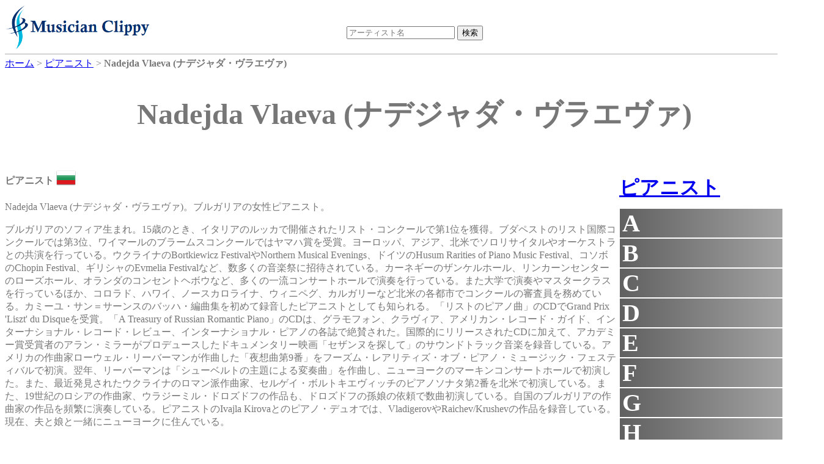

--- FILE ---
content_type: text/html;charset=UTF-8
request_url: https://dukesoftware.appspot.com/pianist/Nadejda_Vlaeva/
body_size: 33099
content:
<!DOCTYPE html>
<html lang="jp">
<head>
<meta name="viewport" content="width=device-width,initial-scale=1">
<link rel="stylesheet" href="https://storage.googleapis.com/dukesoftware-cdn/css/main.css?20220131">
<link rel="stylesheet" href="https://cdn.jsdelivr.net/npm/jquery-ui-dist@1.13.0/jquery-ui.min.css" integrity="sha256-CW8Za3gziAIN4MlqtqI6iikZ8Fi0uQWLRp/IA9hJDIU=" crossorigin="anonymous">
<meta property="fb:app_id" content="118947575425794" />
<title>Nadejda Vlaeva (ナデジャダ・ヴラエヴァ) - ピアニスト | 演奏家データベース Musician Clippy</title>
<meta name="keywords" content="Nadejda Vlaeva, ナデジャダ・ヴラエヴァ, pianist, ピアノ, ピアニスト, ブルガリア, Bulgaria, youtube, amazon">
<meta name="description" content="ピアニストNadejda Vlaevaのページです。 Nadejda Vlaevaのyoutubeビデオの視聴や、 Nadejda VlaevaのCDやmp3をAmazonで購入できます。">
<link rel="canonical" href="https://dukesoftware.appspot.com/pianist/Nadejda_Vlaeva/">
<link rel="stylesheet" href="https://cdnjs.cloudflare.com/ajax/libs/owl-carousel/1.3.3/owl.carousel.min.css" integrity="sha512-X/RSQYxFb/tvuz6aNRTfKXDnQzmnzoawgEQ4X8nZNftzs8KFFH23p/BA6D2k0QCM4R0sY1DEy9MIY9b3fwi+bg==" crossorigin="anonymous" referrerpolicy="no-referrer" />
<link rel="stylesheet" href="https://storage.googleapis.com/dukesoftware-cdn/javascript/owl-carousel/owl.theme.css">
<!-- Global site tag (gtag.js) - Google Analytics -->
<script async src="https://www.googletagmanager.com/gtag/js?id=G-4QYYMFCJC5"></script>
<script>
  window.dataLayer = window.dataLayer || [];
  function gtag(){dataLayer.push(arguments);}
  gtag('js', new Date());

  gtag('config', 'G-4QYYMFCJC5');
</script>
</head>
<body>
<div id="header">
<div id="header_logo">
<a style="position: relative;z-index: 999;" href="/">
<img alt="Musician Clippy - Music Artist Database" src="https://storage.googleapis.com/dukesoftware-cdn/images/common/logo.png" width="239" height="75">
</a>
</div>

<div id="header_ceneter">
 <div id="header_search">
 <form action="/search/" method="get" id="artist_name_search_form">
 <span><input id="artist_name_search_text_box" type="text" name="artist_name" autocomplete="off" placeholder="アーティスト名" maxlength="255" value=""></span>
 <span><input type="submit" name="action" value="検索"></span>
 </form>
 </div>
 </div>
</div>

<div id="main">
  <div id="breadcrumbs" itemscope itemtype="http://schema.org/BreadcrumbList">
  <span itemprop="itemListElement" itemscope itemtype="http://schema.org/ListItem">
  <a href="/" itemprop="item"><span itemprop="name">ホーム</span></a>
  <meta itemprop="position" content="1" />
  </span>&gt;
  <span itemprop="itemListElement" itemscope itemtype="http://schema.org/ListItem">
  <a href="/pianist/" itemprop="item"><span itemprop="name">ピアニスト</span></a>
  <meta itemprop="position" content="2" />
  </span>&gt;
  <span itemprop="itemListElement" itemscope itemtype="http://schema.org/ListItem">
  <span itemprop="name"><strong>Nadejda Vlaeva (ナデジャダ・ヴラエヴァ)</strong></span>
  <meta itemprop="position" content="3" />
  </span>
  </div>
<div itemscope itemtype="http://schema.org/MusicGroup">
<div class="name"><h1 itemprop="name">Nadejda Vlaeva (ナデジャダ・ヴラエヴァ)</h1></div>
<div class="center_content">

 <p class="role"><strong>ピアニスト</strong>
 <a href="/pianist/?country=bg&amp;sex=Woman">
 <img src="https://storage.googleapis.com/dukesoftware-cdn/images/flags/bg.png" alt="ブルガリア (Bulgaria)" title="ブルガリア (Bulgaria)" width="32" height="32">
 </a>
 </p>
        
<p>Nadejda Vlaeva (ナデジャダ・ヴラエヴァ)。ブルガリアの女性ピアニスト。</p>
<p>ブルガリアのソフィア生まれ。15歳のとき、イタリアのルッカで開催されたリスト・コンクールで第1位を獲得。ブダペストのリスト国際コンクールでは第3位、ワイマールのブラームスコンクールではヤマハ賞を受賞。ヨーロッパ、アジア、北米でソロリサイタルやオーケストラとの共演を行っている。ウクライナのBortkiewicz FestivalやNorthern Musical Evenings、ドイツのHusum Rarities of Piano Music Festival、コソボのChopin Festival、ギリシャのEvmelia Festivalなど、数多くの音楽祭に招待されている。カーネギーのザンケルホール、リンカーンセンターのローズホール、オランダのコンセントヘボウなど、多くの一流コンサートホールで演奏を行っている。また大学で演奏やマスタークラスを行っているほか、コロラド、ハワイ、ノースカロライナ、ウィニペグ、カルガリーなど北米の各都市でコンクールの審査員を務めている。カミーユ・サン＝サーンスのバッハ・編曲集を初めて録音したピアニストとしても知られる。「リストのピアノ曲」のCDでGrand Prix &#39;Liszt&#39; du Disqueを受賞。「A Treasury of Russian Romantic Piano」のCDは、グラモフォン、クラヴィア、アメリカン・レコード・ガイド、インターナショナル・レコード・レビュー、インターナショナル・ピアノの各誌で絶賛された。国際的にリリースされたCDに加えて、アカデミー賞受賞者のアラン・ミラーがプロデュースしたドキュメンタリー映画「セザンヌを探して」のサウンドトラック音楽を録音している。アメリカの作曲家ローウェル・リーバーマンが作曲した「夜想曲第9番」をフーズム・レアリティズ・オブ・ピアノ・ミュージック・フェスティバルで初演。翌年、リーバーマンは「シューベルトの主題による変奏曲」を作曲し、ニューヨークのマーキンコンサートホールで初演した。また、最近発見されたウクライナのロマン派作曲家、セルゲイ・ボルトキエヴィッチのピアノソナタ第2番を北米で初演している。また、19世紀のロシアの作曲家、ウラジーミル・ドロズドフの作品も、ドロズドフの孫娘の依頼で数曲初演している。自国のブルガリアの作曲家の作品を頻繁に演奏している。ピアニストのIvajla Kirovaとのピアノ・デュオでは、VladigerovやRaichev/Krushevの作品を録音している。現在、夫と娘と一緒にニューヨークに住んでいる。</p>


 
 <h2><span style="font-size:120%; font-weight: bold;">&quot;ナデジャダ・ヴラエヴァ&quot;</span>のおすすめCD、MP3をAmazonで購入</h2>
 <div id="am-container-amazon">
 
   <div style="display: table;">
   <div class="amazon_item">
     <div style="height: 160px;">
     <a target="_blank" href="https://www.amazon.co.jp/dp/B00437AUXS/ref=nosim?tag=dukesoftware-22">
<img border="0" height="160" src="https://m.media-amazon.com/images/I/51FaHclFV4L._SL160_.jpg">

</a>
     </div>
     <p class="amazon_title">
     <a href="https://www.amazon.co.jp/dp/B00437AUXS/ref=nosim?tag=dukesoftware-22" target="_blank">Nadejda Vlaeva - A Liszt Recital</a>
     </p>
   </div>
   
 
   
   <div class="amazon_item">
     <div style="height: 160px;">
     <a target="_blank" href="https://www.amazon.co.jp/dp/B018GRNXP2/ref=nosim?tag=dukesoftware-22">
<img border="0" height="160" src="https://m.media-amazon.com/images/I/61iDqtiKjGL._SL160_.jpg">

</a>
     </div>
     <p class="amazon_title">
     <a href="https://www.amazon.co.jp/dp/B018GRNXP2/ref=nosim?tag=dukesoftware-22" target="_blank">Piano Sonata No.2</a>
     </p>
   </div>
   
 
   
   <div class="amazon_item">
     <div style="height: 160px;">
     <a target="_blank" href="https://www.amazon.co.jp/dp/B00I8VH1EQ/ref=nosim?tag=dukesoftware-22">
<img border="0" height="160" src="https://m.media-amazon.com/images/I/51I2N1MheVL._SL160_.jpg">

</a>
     </div>
     <p class="amazon_title">
     <a href="https://www.amazon.co.jp/dp/B00I8VH1EQ/ref=nosim?tag=dukesoftware-22" target="_blank">Christoff, D.: Piano Music, Vol. 2</a>
     </p>
   </div>
   
 
   
   <div class="amazon_item">
     <div style="height: 160px;">
     <a target="_blank" href="https://www.amazon.co.jp/dp/B01HK4NAJQ/ref=nosim?tag=dukesoftware-22">
<img border="0" height="160" src="https://m.media-amazon.com/images/I/51IP5yS0QuL._SL160_.jpg">

</a>
     </div>
     <p class="amazon_title">
     <a href="https://www.amazon.co.jp/dp/B01HK4NAJQ/ref=nosim?tag=dukesoftware-22" target="_blank">Bulgarian Musical Evenings in Münich</a>
     </p>
   </div>
   
 
   
   <div class="amazon_item">
     <div style="height: 160px;">
     <a target="_blank" href="https://www.amazon.co.jp/dp/B005M5MDJ4/ref=nosim?tag=dukesoftware-22">
<img border="0" height="160" src="https://m.media-amazon.com/images/I/51gPcOVen7L._SL160_.jpg">

</a>
     </div>
     <p class="amazon_title">
     <a href="https://www.amazon.co.jp/dp/B005M5MDJ4/ref=nosim?tag=dukesoftware-22" target="_blank">Piano Recital: Vlaeva, Nadejda - Bortkiewicz, S. / Medtner, N. / Liadov, A. / Scriabin, A. (A Treasury of Russian Romantic Piano)</a>
     </p>
   </div>
   </div>
 
 </div>
 <div style="clear: both;"></div>
 


<h2><span style="font-size:120%; font-weight: bold;">&quot;ナデジャダ・ヴラエヴァ&quot;</span>のおすすめYoutubeビデオ</h2>
<div id="am-container">

<div itemscope itemtype="http://schema.org/VideoObject" class="video">
   <div class="video_body" video_id="hln5fQMcgUQ">
       <meta itemprop="name" content="Bach / Saint-Saens Ouverture, BWV 29.  Nadejda Vlaeva, piano" />
       <meta itemprop="description" content="Bach / Saint-Saens Ouverture, BWV 29.  Nadejda Vlaeva, piano" />
       <meta itemprop="uploadDate" content="2012-03-09T04:36:07" />
       <meta itemprop="embedUrl" content="https://www.youtube.com/embed/hln5fQMcgUQ" />
       <span class="play"></span>
       <img itemprop="thumbnailUrl" width="480" height="360" src="https://i.ytimg.com/vi/hln5fQMcgUQ/0.jpg" alt="Bach / Saint-Saens Ouverture, BWV 29.  Nadejda Vlaeva, piano" title="Bach / Saint-Saens Ouverture, BWV 29.  Nadejda Vlaeva, piano" />
   </div>
   <div class="video_title"><p style="text-align: center;">Bach / Saint-Saens Ouverture, BWV 29.  Nadejda Vlaeva, piano</p></div>
</div>

<div itemscope itemtype="http://schema.org/VideoObject" class="video">
   <div class="video_body" video_id="7XiafmB6s0w">
       <meta itemprop="name" content="Nadejda Vlaeva - Chopin Grand Polonaise, with orchestra" />
       <meta itemprop="description" content="Nadejda Vlaeva - Chopin Grand Polonaise, with orchestra" />
       <meta itemprop="uploadDate" content="2007-12-27T23:28:16" />
       <meta itemprop="embedUrl" content="https://www.youtube.com/embed/7XiafmB6s0w" />
       <span class="play"></span>
       <img itemprop="thumbnailUrl" width="480" height="360" src="https://i.ytimg.com/vi/7XiafmB6s0w/0.jpg" alt="Nadejda Vlaeva - Chopin Grand Polonaise, with orchestra" title="Nadejda Vlaeva - Chopin Grand Polonaise, with orchestra" />
   </div>
   <div class="video_title"><p style="text-align: center;">Nadejda Vlaeva - Chopin Grand Polonaise, with orchestra</p></div>
</div>

<div itemscope itemtype="http://schema.org/VideoObject" class="video">
   <div class="video_body" video_id="QaxhabQ1_s0">
       <meta itemprop="name" content="Nadejda Vlaeva: DREAM by Bortkiewicz" />
       <meta itemprop="description" content="Nadejda Vlaeva: DREAM by Bortkiewicz" />
       <meta itemprop="uploadDate" content="2016-08-22T14:07:49" />
       <meta itemprop="embedUrl" content="https://www.youtube.com/embed/QaxhabQ1_s0" />
       <span class="play"></span>
       <img itemprop="thumbnailUrl" width="480" height="360" src="https://i.ytimg.com/vi/QaxhabQ1_s0/0.jpg" alt="Nadejda Vlaeva: DREAM by Bortkiewicz" title="Nadejda Vlaeva: DREAM by Bortkiewicz" />
   </div>
   <div class="video_title"><p style="text-align: center;">Nadejda Vlaeva: DREAM by Bortkiewicz</p></div>
</div>

<div itemscope itemtype="http://schema.org/VideoObject" class="video">
   <div class="video_body" video_id="DHTnjbUxNuA">
       <meta itemprop="name" content="Nadejda Vlaeva - Beethoven Concerto No. 3, 3rd  mvt" />
       <meta itemprop="description" content="Nadejda Vlaeva - Beethoven Concerto No. 3, 3rd  mvt" />
       <meta itemprop="uploadDate" content="2008-06-01T16:12:01" />
       <meta itemprop="embedUrl" content="https://www.youtube.com/embed/DHTnjbUxNuA" />
       <span class="play"></span>
       <img itemprop="thumbnailUrl" width="480" height="360" src="https://i.ytimg.com/vi/DHTnjbUxNuA/0.jpg" alt="Nadejda Vlaeva - Beethoven Concerto No. 3, 3rd  mvt" title="Nadejda Vlaeva - Beethoven Concerto No. 3, 3rd  mvt" />
   </div>
   <div class="video_title"><p style="text-align: center;">Nadejda Vlaeva - Beethoven Concerto No. 3, 3rd  mvt</p></div>
</div>

<div itemscope itemtype="http://schema.org/VideoObject" class="video">
   <div class="video_body" video_id="69mGGwdM0_o">
       <meta itemprop="name" content="Tchaikovsky/Drozdoff - Trepak - Nadejda Vlaeva, piano" />
       <meta itemprop="description" content="Tchaikovsky/Drozdoff - Trepak - Nadejda Vlaeva, piano" />
       <meta itemprop="uploadDate" content="2016-12-23T17:23:51" />
       <meta itemprop="embedUrl" content="https://www.youtube.com/embed/69mGGwdM0_o" />
       <span class="play"></span>
       <img itemprop="thumbnailUrl" width="480" height="360" src="https://i.ytimg.com/vi/69mGGwdM0_o/0.jpg" alt="Tchaikovsky/Drozdoff - Trepak - Nadejda Vlaeva, piano" title="Tchaikovsky/Drozdoff - Trepak - Nadejda Vlaeva, piano" />
   </div>
   <div class="video_title"><p style="text-align: center;">Tchaikovsky/Drozdoff - Trepak - Nadejda Vlaeva, piano</p></div>
</div>

<div itemscope itemtype="http://schema.org/VideoObject" class="video">
   <div class="video_body" video_id="kRjrsSLhnOw">
       <meta itemprop="name" content="Franz Liszt: Gnomenreigen (Dance of the Gnomes) by Nadejda Vlaeva, Live" />
       <meta itemprop="description" content="Franz Liszt: Gnomenreigen (Dance of the Gnomes) by Nadejda Vlaeva, Live" />
       <meta itemprop="uploadDate" content="2011-12-21T15:00:50" />
       <meta itemprop="embedUrl" content="https://www.youtube.com/embed/kRjrsSLhnOw" />
       <span class="play"></span>
       <img itemprop="thumbnailUrl" width="480" height="360" src="https://i.ytimg.com/vi/kRjrsSLhnOw/0.jpg" alt="Franz Liszt: Gnomenreigen (Dance of the Gnomes) by Nadejda Vlaeva, Live" title="Franz Liszt: Gnomenreigen (Dance of the Gnomes) by Nadejda Vlaeva, Live" />
   </div>
   <div class="video_title"><p style="text-align: center;">Franz Liszt: Gnomenreigen (Dance of the Gnomes) by Nadejda Vlaeva, Live</p></div>
</div>

<div itemscope itemtype="http://schema.org/VideoObject" class="video">
   <div class="video_body" video_id="kK5GG76ou0s">
       <meta itemprop="name" content="Nadejda Vlaeva plays Alexander Vladigerov Toccata" />
       <meta itemprop="description" content="Nadejda Vlaeva plays Alexander Vladigerov Toccata" />
       <meta itemprop="uploadDate" content="2014-11-01T03:06:58" />
       <meta itemprop="embedUrl" content="https://www.youtube.com/embed/kK5GG76ou0s" />
       <span class="play"></span>
       <img itemprop="thumbnailUrl" width="480" height="360" src="https://i.ytimg.com/vi/kK5GG76ou0s/0.jpg" alt="Nadejda Vlaeva plays Alexander Vladigerov Toccata" title="Nadejda Vlaeva plays Alexander Vladigerov Toccata" />
   </div>
   <div class="video_title"><p style="text-align: center;">Nadejda Vlaeva plays Alexander Vladigerov Toccata</p></div>
</div>

<div itemscope itemtype="http://schema.org/VideoObject" class="video">
   <div class="video_body" video_id="u4HJ9XpH7mc">
       <meta itemprop="name" content="Liadov Prelude in B Minor, Op. 11 No. 1" />
       <meta itemprop="description" content="Liadov Prelude in B Minor, Op. 11 No. 1" />
       <meta itemprop="uploadDate" content="2009-12-30T21:02:51" />
       <meta itemprop="embedUrl" content="https://www.youtube.com/embed/u4HJ9XpH7mc" />
       <span class="play"></span>
       <img itemprop="thumbnailUrl" width="480" height="360" src="https://i.ytimg.com/vi/u4HJ9XpH7mc/0.jpg" alt="Liadov Prelude in B Minor, Op. 11 No. 1" title="Liadov Prelude in B Minor, Op. 11 No. 1" />
   </div>
   <div class="video_title"><p style="text-align: center;">Liadov Prelude in B Minor, Op. 11 No. 1</p></div>
</div>

<div itemscope itemtype="http://schema.org/VideoObject" class="video">
   <div class="video_body" video_id="3FYpoqGUdMk">
       <meta itemprop="name" content="Гостува ми пианистката Надежда Влаева | Nadejda Vlaeva | Sen Sen Bg" />
       <meta itemprop="description" content="Гостува ми пианистката Надежда Влаева | Nadejda Vlaeva | Sen Sen Bg" />
       <meta itemprop="uploadDate" content="2017-01-14T13:00:01" />
       <meta itemprop="embedUrl" content="https://www.youtube.com/embed/3FYpoqGUdMk" />
       <span class="play"></span>
       <img itemprop="thumbnailUrl" width="480" height="360" src="https://i.ytimg.com/vi/3FYpoqGUdMk/0.jpg" alt="Гостува ми пианистката Надежда Влаева | Nadejda Vlaeva | Sen Sen Bg" title="Гостува ми пианистката Надежда Влаева | Nadejda Vlaeva | Sen Sen Bg" />
   </div>
   <div class="video_title"><p style="text-align: center;">Гостува ми пианистката Надежда Влаева | Nadejda Vlaeva | Sen Sen Bg</p></div>
</div>

<div itemscope itemtype="http://schema.org/VideoObject" class="video">
   <div class="video_body" video_id="P0PIgjKGtj0">
       <meta itemprop="name" content="Nadejda Vlaeva plays Bortkiewicz Mazurka Op. 64 No. 1" />
       <meta itemprop="description" content="Nadejda Vlaeva plays Bortkiewicz Mazurka Op. 64 No. 1" />
       <meta itemprop="uploadDate" content="2014-11-01T02:43:09" />
       <meta itemprop="embedUrl" content="https://www.youtube.com/embed/P0PIgjKGtj0" />
       <span class="play"></span>
       <img itemprop="thumbnailUrl" width="480" height="360" src="https://i.ytimg.com/vi/P0PIgjKGtj0/0.jpg" alt="Nadejda Vlaeva plays Bortkiewicz Mazurka Op. 64 No. 1" title="Nadejda Vlaeva plays Bortkiewicz Mazurka Op. 64 No. 1" />
   </div>
   <div class="video_title"><p style="text-align: center;">Nadejda Vlaeva plays Bortkiewicz Mazurka Op. 64 No. 1</p></div>
</div>

<div itemscope itemtype="http://schema.org/VideoObject" class="video">
   <div class="video_body" video_id="q62GQ3zYjMM">
       <meta itemprop="name" content="Johann Sebastian Bach / Camille Saint-Saens - Largo from Violin Sonata #3" />
       <meta itemprop="description" content="Johann Sebastian Bach / Camille Saint-Saens - Largo from Violin Sonata #3" />
       <meta itemprop="uploadDate" content="2011-09-05T00:45:44" />
       <meta itemprop="embedUrl" content="https://www.youtube.com/embed/q62GQ3zYjMM" />
       <span class="play"></span>
       <img itemprop="thumbnailUrl" width="480" height="360" src="https://i.ytimg.com/vi/q62GQ3zYjMM/0.jpg" alt="Johann Sebastian Bach / Camille Saint-Saens - Largo from Violin Sonata #3" title="Johann Sebastian Bach / Camille Saint-Saens - Largo from Violin Sonata #3" />
   </div>
   <div class="video_title"><p style="text-align: center;">Johann Sebastian Bach / Camille Saint-Saens - Largo from Violin Sonata #3</p></div>
</div>

<div itemscope itemtype="http://schema.org/VideoObject" class="video">
   <div class="video_body" video_id="vXTPeJhVPhk">
       <meta itemprop="name" content="Bortkiewicz Piano Sonata No. 2 - 4th Movement" />
       <meta itemprop="description" content="Bortkiewicz Piano Sonata No. 2 - 4th Movement" />
       <meta itemprop="uploadDate" content="2009-12-30T21:00:30" />
       <meta itemprop="embedUrl" content="https://www.youtube.com/embed/vXTPeJhVPhk" />
       <span class="play"></span>
       <img itemprop="thumbnailUrl" width="480" height="360" src="https://i.ytimg.com/vi/vXTPeJhVPhk/0.jpg" alt="Bortkiewicz Piano Sonata No. 2 - 4th Movement" title="Bortkiewicz Piano Sonata No. 2 - 4th Movement" />
   </div>
   <div class="video_title"><p style="text-align: center;">Bortkiewicz Piano Sonata No. 2 - 4th Movement</p></div>
</div>

<div itemscope itemtype="http://schema.org/VideoObject" class="video">
   <div class="video_body" video_id="ZB22oY9NzCQ">
       <meta itemprop="name" content="Prokofiev Piano Sonata No. 1, Op. 1" />
       <meta itemprop="description" content="Prokofiev Piano Sonata No. 1, Op. 1" />
       <meta itemprop="uploadDate" content="2009-12-30T20:48:34" />
       <meta itemprop="embedUrl" content="https://www.youtube.com/embed/ZB22oY9NzCQ" />
       <span class="play"></span>
       <img itemprop="thumbnailUrl" width="480" height="360" src="https://i.ytimg.com/vi/ZB22oY9NzCQ/0.jpg" alt="Prokofiev Piano Sonata No. 1, Op. 1" title="Prokofiev Piano Sonata No. 1, Op. 1" />
   </div>
   <div class="video_title"><p style="text-align: center;">Prokofiev Piano Sonata No. 1, Op. 1</p></div>
</div>

<div itemscope itemtype="http://schema.org/VideoObject" class="video">
   <div class="video_body" video_id="csbH0ZhKW-0">
       <meta itemprop="name" content="Nadejda Vlaeva - Beethoven Concerto No. 3, 1st  mvt, Part 1" />
       <meta itemprop="description" content="Nadejda Vlaeva - Beethoven Concerto No. 3, 1st  mvt, Part 1" />
       <meta itemprop="uploadDate" content="2008-06-01T14:25:38" />
       <meta itemprop="embedUrl" content="https://www.youtube.com/embed/csbH0ZhKW-0" />
       <span class="play"></span>
       <img itemprop="thumbnailUrl" width="480" height="360" src="https://i.ytimg.com/vi/csbH0ZhKW-0/0.jpg" alt="Nadejda Vlaeva - Beethoven Concerto No. 3, 1st  mvt, Part 1" title="Nadejda Vlaeva - Beethoven Concerto No. 3, 1st  mvt, Part 1" />
   </div>
   <div class="video_title"><p style="text-align: center;">Nadejda Vlaeva - Beethoven Concerto No. 3, 1st  mvt, Part 1</p></div>
</div>

<div itemscope itemtype="http://schema.org/VideoObject" class="video">
   <div class="video_body" video_id="jQUrcnPecnU">
       <meta itemprop="name" content="Bortkiewicz Piano Sonata No. 2 - 3rd Movement" />
       <meta itemprop="description" content="Bortkiewicz Piano Sonata No. 2 - 3rd Movement" />
       <meta itemprop="uploadDate" content="2009-12-30T20:58:30" />
       <meta itemprop="embedUrl" content="https://www.youtube.com/embed/jQUrcnPecnU" />
       <span class="play"></span>
       <img itemprop="thumbnailUrl" width="480" height="360" src="https://i.ytimg.com/vi/jQUrcnPecnU/0.jpg" alt="Bortkiewicz Piano Sonata No. 2 - 3rd Movement" title="Bortkiewicz Piano Sonata No. 2 - 3rd Movement" />
   </div>
   <div class="video_title"><p style="text-align: center;">Bortkiewicz Piano Sonata No. 2 - 3rd Movement</p></div>
</div>

<div itemscope itemtype="http://schema.org/VideoObject" class="video">
   <div class="video_body" video_id="IfgQhoMDdYY">
       <meta itemprop="name" content="Sergei Bortkiewicz - Concerto No.2 for piano and orchestra, op.28. (For the left Hand)" />
       <meta itemprop="description" content="Sergei Bortkiewicz - Concerto No.2 for piano and orchestra, op.28. (For the left Hand)" />
       <meta itemprop="uploadDate" content="2017-11-04T17:13:45" />
       <meta itemprop="embedUrl" content="https://www.youtube.com/embed/IfgQhoMDdYY" />
       <span class="play"></span>
       <img itemprop="thumbnailUrl" width="480" height="360" src="https://i.ytimg.com/vi/IfgQhoMDdYY/0.jpg" alt="Sergei Bortkiewicz - Concerto No.2 for piano and orchestra, op.28. (For the left Hand)" title="Sergei Bortkiewicz - Concerto No.2 for piano and orchestra, op.28. (For the left Hand)" />
   </div>
   <div class="video_title"><p style="text-align: center;">Sergei Bortkiewicz - Concerto No.2 for piano and orchestra, op.28. (For the left Hand)</p></div>
</div>

<div itemscope itemtype="http://schema.org/VideoObject" class="video">
   <div class="video_body" video_id="7v2dPRAegP0">
       <meta itemprop="name" content="RECORDING OF THE YEAR 2016 by Musicweb International" />
       <meta itemprop="description" content="RECORDING OF THE YEAR 2016 by Musicweb International" />
       <meta itemprop="uploadDate" content="2016-04-29T21:12:27" />
       <meta itemprop="embedUrl" content="https://www.youtube.com/embed/7v2dPRAegP0" />
       <span class="play"></span>
       <img itemprop="thumbnailUrl" width="480" height="360" src="https://i.ytimg.com/vi/7v2dPRAegP0/0.jpg" alt="RECORDING OF THE YEAR 2016 by Musicweb International" title="RECORDING OF THE YEAR 2016 by Musicweb International" />
   </div>
   <div class="video_title"><p style="text-align: center;">RECORDING OF THE YEAR 2016 by Musicweb International</p></div>
</div>

</div>


<div style="clear: both;">
<div>
<h2 style="margin-bottom: -2px">コメント</h2>
<div style="border: solid gray; border-width: thin; width: 840px;" class="fb-comments" data-href="https://dukesoftware.appspot.com/pianist/Nadejda_Vlaeva/" data-numposts="5" data-width="840"></div>
</div>
<div style="width: 800px; height: 310px;">

<h2 style="text-align:center;">おすすめアーティスト</h2>
<div id="artist-top" class="owl-carousel">
<div>
<div style="width: 110px; height: 110px;">
<a href="/cellist/Hakon_Samuelsen/">
<img class="lazyOwl" alt="cellist Hakon Samuelsen" width="110" height="110" border="0" data-src="https://m.media-amazon.com/images/I/41lreMqPMrL._SL110_.jpg">

</a>
</div>
<div>Hakon Samuelsen</div>
</div>
<div>
<div style="width: 110px; height: 110px;">
<a href="/cellist/Mario_de_Secondi/">
<img class="lazyOwl" alt="cellist Mario de Secondi" width="110" height="110" border="0" data-src="https://m.media-amazon.com/images/I/61bLS17Y0oL._SL110_.jpg">

</a>
</div>
<div>Mario de Secondi</div>
</div>
<div>
<div style="width: 110px; height: 110px;">
<a href="/cellist/Narek_Hakhnazaryan/">
<img class="lazyOwl" alt="cellist Narek Hakhnazaryan" width="110" height="110" border="0" data-src="https://m.media-amazon.com/images/I/412bSSTw9dL._SL110_.jpg">

</a>
</div>
<div>Narek Hakhnazaryan</div>
</div>
<div>
<div style="width: 110px; height: 110px;">
<a href="/conductor/Alexander_Liebreich/">
<img class="lazyOwl" alt="conductor Alexander Liebreich" width="110" height="110" border="0" data-src="https://m.media-amazon.com/images/I/51T+IBTy1gL._SL110_.jpg">

</a>
</div>
<div>Alexander Liebreich</div>
</div>
<div>
<div style="width: 110px; height: 110px;">
<a href="/pianist/Maya_Kagami/">
<img class="lazyOwl" alt="pianist Maya Kagami" width="110" height="110" border="0" data-src="https://m.media-amazon.com/images/I/416uVshEk6L._SL110_.jpg">

</a>
</div>
<div>Maya Kagami</div>
</div>
<div>
<div style="width: 110px; height: 110px;">
<a href="/conductor/Kazushi_Ono/">
<img class="lazyOwl" alt="conductor Kazushi Ono" width="110" height="110" border="0" data-src="https://m.media-amazon.com/images/I/51Ksp8LxGdL._SL110_.jpg">

</a>
</div>
<div>Kazushi Ono</div>
</div>
<div>
<div style="width: 110px; height: 110px;">
<a href="/pianist/Seth_Carlin/">
<img class="lazyOwl" alt="pianist Seth Carlin" width="110" height="110" border="0" data-src="https://m.media-amazon.com/images/I/41sfBk5jyeL._SL110_.jpg">

</a>
</div>
<div>Seth Carlin</div>
</div>
<div>
<div style="width: 110px; height: 110px;">
<a href="/pianist/Stefan_Labanowski/">
<img class="lazyOwl" alt="pianist Stefan Labanowski" width="110" height="110" border="0" data-src="https://m.media-amazon.com/images/I/51IUdIG5tQL._SL110_.jpg">

</a>
</div>
<div>Stefan Labanowski</div>
</div>
<div>
<div style="width: 110px; height: 110px;">
<a href="/pianist/Hanna_Shybayeva/">
<img class="lazyOwl" alt="pianist Hanna Shybayeva" width="110" height="110" border="0" data-src="https://m.media-amazon.com/images/I/51Qkv4+HKBL._SL110_.jpg">

</a>
</div>
<div>Hanna Shybayeva</div>
</div>
<div>
<div style="width: 110px; height: 110px;">
<a href="/conductor/Jose_Iturbi/">
<img class="lazyOwl" alt="conductor Jose Iturbi" width="110" height="110" border="0" data-src="https://m.media-amazon.com/images/I/419n7Eja2FL._SL110_.jpg">

</a>
</div>
<div>Jose Iturbi</div>
</div>
<div>
<div style="width: 110px; height: 110px;">
<a href="/singer/Sakurako_Ohara/">
<img class="lazyOwl" alt="singer Sakurako Ohara" width="110" height="110" border="0" data-src="https://m.media-amazon.com/images/I/41tz9D7IhaL._SL110_.jpg">

</a>
</div>
<div>Sakurako Ohara</div>
</div>
<div>
<div style="width: 110px; height: 110px;">
<a href="/opera_singer/Anita_Rachvelishvili/">
<img class="lazyOwl" alt="opera_singer Anita Rachvelishvili" width="110" height="110" border="0" data-src="https://m.media-amazon.com/images/I/41YQu7LnjQL._SL110_.jpg">

</a>
</div>
<div>Anita Rachvelishvili</div>
</div>
<div>
<div style="width: 110px; height: 110px;">
<a href="/flutist/Ayako_Maeda/">
<img class="lazyOwl" alt="flutist Ayako Maeda" width="110" height="110" border="0" data-src="https://m.media-amazon.com/images/I/51Fo+fPAiFL._SL110_.jpg">

</a>
</div>
<div>Ayako Maeda</div>
</div>
<div>
<div style="width: 110px; height: 110px;">
<a href="/violinist/Ryosuke_Suho/">
<img class="lazyOwl" alt="violinist Ryosuke Suho" width="110" height="110" border="0" data-src="https://m.media-amazon.com/images/I/51j7SrzUv8L._SL110_.jpg">

</a>
</div>
<div>Ryosuke Suho</div>
</div>
<div>
<div style="width: 110px; height: 110px;">
<a href="/pianist/Nelson_Goerner/">
<img class="lazyOwl" alt="pianist Nelson Goerner" width="110" height="110" border="0" data-src="https://m.media-amazon.com/images/I/41UW6Ujj6CL._SL110_.jpg">

</a>
</div>
<div>Nelson Goerner</div>
</div>
<div>
<div style="width: 110px; height: 110px;">
<a href="/pianist/Kimiko_Funamoto/">
<img class="lazyOwl" alt="pianist Kimiko Funamoto" width="110" height="110" border="0" data-src="https://m.media-amazon.com/images/I/51S8ZvdcGWL._SL110_.jpg">

</a>
</div>
<div>Kimiko Funamoto</div>
</div>
<div>
<div style="width: 110px; height: 110px;">
<a href="/violinist/Cecylia_Arzewski/">
<img class="lazyOwl" alt="violinist Cecylia Arzewski" width="110" height="110" border="0" data-src="https://m.media-amazon.com/images/I/51lb4iUoxDL._SL110_.jpg">

</a>
</div>
<div>Cecylia Arzewski</div>
</div>
<div>
<div style="width: 110px; height: 110px;">
<a href="/pianist/Anna_Reznik/">
<img class="lazyOwl" alt="pianist Anna Reznik" width="110" height="110" border="0" data-src="https://m.media-amazon.com/images/I/51lYtqKgUjL._SL110_.jpg">

</a>
</div>
<div>Anna Reznik</div>
</div>
<div>
<div style="width: 110px; height: 110px;">
<a href="/pianist/Herbie_Hancock/">
<img class="lazyOwl" alt="pianist Herbie Hancock" width="110" height="110" border="0" data-src="https://m.media-amazon.com/images/I/51b9P4vXumL._SL110_.jpg">

</a>
</div>
<div>Herbie Hancock</div>
</div>
<div>
<div style="width: 110px; height: 110px;">
<a href="/pianist/Alexander_Goldenweiser/">
<img class="lazyOwl" alt="pianist Alexander Goldenweiser" width="110" height="110" border="0" data-src="https://m.media-amazon.com/images/I/51yjptmsX5L._SL110_.jpg">

</a>
</div>
<div>Alexander Goldenweiser</div>
</div>
</div>

</div>
</div>
</div>

<div class="right_content" style="margin-left: 5px;">

<h2 class="side_menu"><a href="/pianist/">ピアニスト</a></h2>
<div class="side_menu" style="margin-bottom: 10px; width: 292px;">

<div class="side_title">A</div>
<div class="side_artist" style="display:none">
<div><a href="/pianist/Aaron_Shorr/">Aaron Shorr</a></div>
<div><a href="/pianist/Abbey_Simon/">Abbey Simon</a></div>
<div><a href="/pianist/Abdel_Rahman_El_Bacha/">Abdel Rahman El Bacha</a></div>
<div><a href="/pianist/Adam_Laloum/">Adam Laloum</a></div>
<div><a href="/pianist/Adam_Neiman/">Adam Neiman</a></div>
<div><a href="/pianist/Adele_Marcus/">Adele Marcus</a></div>
<div><a href="/pianist/Adriana_von_Franque/">Adriana von Franque</a></div>
<div><a href="/pianist/Age_Juurikas/">Age Juurikas</a></div>
<div><a href="/pianist/Agi_Jambor/">Agi Jambor</a></div>
<div><a href="/pianist/Agnelle_Bundervoet/">Agnelle Bundervoet</a></div>
<div><a href="/pianist/Agnese_Eglina/">Agnese Eglina</a></div>
<div><a href="/pianist/Agnieszka_Ufniarz/">Agnieszka Ufniarz</a></div>
<div><a href="/pianist/Ai_Kuwabara/">Ai Kuwabara</a></div>
<div><a href="/pianist/Aiko_Tanaka/">Aiko Tanaka</a></div>
<div><a href="/pianist/Aiko_Tominaga/">Aiko Tominaga</a></div>
<div><a href="/pianist/Aiko_Yajima/">Aiko Yajima</a></div>
<div><a href="/pianist/Aimi_Kobayashi/">Aimi Kobayashi</a></div>
<div><a href="/pianist/Aimo_Pagin/">Aimo Pagin</a></div>
<div><a href="/pianist/Airi_Katada/">Airi Katada</a></div>
<div><a href="/pianist/Aisa_Ijiri/">Aisa Ijiri</a></div>
<div><a href="/pianist/Akane_Matsumoto/">Akane Matsumoto</a></div>
<div><a href="/pianist/Akane_Yamamoto/">Akane Yamamoto</a></div>
<div><a href="/pianist/Akemi_Tadenuma/">Akemi Tadenuma</a></div>
<div><a href="/pianist/Aki_Fujii/">Aki Fujii</a></div>
<div><a href="/pianist/Aki_Kuroda/">Aki Kuroda</a></div>
<div><a href="/pianist/Aki_Mochizuki/">Aki Mochizuki</a></div>
<div><a href="/pianist/Aki_Takahashi/">Aki Takahashi</a></div>
<div><a href="/pianist/Akiko_Akiyama/">Akiko Akiyama</a></div>
<div><a href="/pianist/Akiko_Ebi/">Akiko Ebi</a></div>
<div><a href="/pianist/Akiko_Iguchi/">Akiko Iguchi</a></div>
<div><a href="/pianist/Akiko_Inao/">Akiko Inao</a></div>
<div><a href="/pianist/Akimi_Fukuhara/">Akimi Fukuhara</a></div>
<div><a href="/pianist/Akira_Eguchi/">Akira Eguchi</a></div>
<div><a href="/pianist/Akira_Wakabayashi/">Akira Wakabayashi</a></div>
<div><a href="/pianist/Akito_Tani/">Akito Tani</a></div>
<div><a href="/pianist/Akiyoshi_Sako/">Akiyoshi Sako</a></div>
<div><a href="/pianist/Alain_Planes/">Alain Planes</a></div>
<div><a href="/pianist/Alba_Ventura/">Alba Ventura</a></div>
<div><a href="/pianist/Albert_Tiu/">Albert Tiu</a></div>
<div><a href="/pianist/Alberto_Nose/">Alberto Nose</a></div>
<div><a href="/pianist/Alberto_Tessarotto/">Alberto Tessarotto</a></div>
<div><a href="/pianist/Alberto_Urroz/">Alberto Urroz</a></div>
<div><a href="/pianist/Aldo_Ciccolini/">Aldo Ciccolini</a></div>
<div><a href="/pianist/Aleksandar_Madzar/">Aleksandar Madzar</a></div>
<div><a href="/pianist/Aleksandra_Hortensja_Dabek/">Aleksandra Hortensja Dabek</a></div>
<div><a href="/pianist/Aleksandra_Mikulska/">Aleksandra Mikulska</a></div>
<div><a href="/pianist/Aleksandra_Swigut/">Aleksandra Swigut</a></div>
<div><a href="/pianist/Aleksey_Nasedkin/">Aleksey Nasedkin</a></div>
<div><a href="/pianist/Alessandra_Celletti/">Alessandra Celletti</a></div>
<div><a href="/pianist/Alessandra_Maria_Ammara/">Alessandra Maria Ammara</a></div>
<div><a href="/pianist/Alessandro_Del_Gobbo/">Alessandro Del Gobbo</a></div>
<div><a href="/pianist/Alessandro_Taverna/">Alessandro Taverna</a></div>
<div><a href="/pianist/Alessio_Bax/">Alessio Bax</a></div>
<div><a href="/pianist/Alexander_Braginsky/">Alexander Braginsky</a></div>
<div><a href="/pianist/Alexander_Brailowsky/">Alexander Brailowsky</a></div>
<div><a href="/pianist/Alexander_Gadjiev/">Alexander Gadjiev</a></div>
<div><a href="/pianist/Alexander_Ghindin/">Alexander Ghindin</a></div>
<div><a href="/pianist/Alexander_Goldenweiser/">Alexander Goldenweiser</a></div>
<div><a href="/pianist/Alexander_Gurning/">Alexander Gurning</a></div>
<div><a href="/pianist/Alexander_Kobrin/">Alexander Kobrin</a></div>
<div><a href="/pianist/Alexander_Korsantia/">Alexander Korsantia</a></div>
<div><a href="/pianist/Alexander_Krichel/">Alexander Krichel</a></div>
<div><a href="/pianist/Alexander_Lonquich/">Alexander Lonquich</a></div>
<div><a href="/pianist/Alexander_Malofeev/">Alexander Malofeev</a></div>
<div><a href="/pianist/Alexander_Melnikov/">Alexander Melnikov</a></div>
<div><a href="/pianist/Alexander_Mndoyants/">Alexander Mndoyants</a></div>
<div><a href="/pianist/Alexander_Paley/">Alexander Paley</a></div>
<div><a href="/pianist/Alexander_Romanovsky/">Alexander Romanovsky</a></div>
<div><a href="/pianist/Alexander_Scriabin/">Alexander Scriabin</a></div>
<div><a href="/pianist/Alexander_Sinchuk/">Alexander Sinchuk</a></div>
<div><a href="/pianist/Alexander_Soares/">Alexander Soares</a></div>
<div><a href="/pianist/Alexander_Strukov/">Alexander Strukov</a></div>
<div><a href="/pianist/Alexander_Toradze/">Alexander Toradze</a></div>
<div><a href="/pianist/Alexander_Ullman/">Alexander Ullman</a></div>
<div><a href="/pianist/Alexander_Uninsky/">Alexander Uninsky</a></div>
<div><a href="/pianist/Alexandra_Dariescu/">Alexandra Dariescu</a></div>
<div><a href="/pianist/Alexandra_Dovgan/">Alexandra Dovgan</a></div>
<div><a href="/pianist/Alexandra_Joan/">Alexandra Joan</a></div>
<div><a href="/pianist/Alexandra_Silocea/">Alexandra Silocea</a></div>
<div><a href="/pianist/Alexandra_Troussova/">Alexandra Troussova</a></div>
<div><a href="/pianist/Alexandre_Kantorow/">Alexandre Kantorow</a></div>
<div><a href="/pianist/Alexandre_Moutouzkine/">Alexandre Moutouzkine</a></div>
<div><a href="/pianist/Alexandre_Tharaud/">Alexandre Tharaud</a></div>
<div><a href="/pianist/Alexei_Grynyuk/">Alexei Grynyuk</a></div>
<div><a href="/pianist/Alexei_Kornienko/">Alexei Kornienko</a></div>
<div><a href="/pianist/Alexei_Nabioulin/">Alexei Nabioulin</a></div>
<div><a href="/pianist/Alexei_Sultanov/">Alexei Sultanov</a></div>
<div><a href="/pianist/Alexei_Volodin/">Alexei Volodin</a></div>
<div><a href="/pianist/Alexey_Koltakov/">Alexey Koltakov</a></div>
<div><a href="/pianist/Alexis_Weissenberg/">Alexis Weissenberg</a></div>
<div><a href="/pianist/Alfonso_Soldano/">Alfonso Soldano</a></div>
<div><a href="/pianist/Alfred_Brendel/">Alfred Brendel</a></div>
<div><a href="/pianist/Alfred_Cortot/">Alfred Cortot</a></div>
<div><a href="/pianist/Alfred_Grunfeld/">Alfred Grunfeld</a></div>
<div><a href="/pianist/Alfred_Holecek/">Alfred Holecek</a></div>
<div><a href="/pianist/Alfredo_Perl/">Alfredo Perl</a></div>
<div><a href="/pianist/Alfredo_Rodriguez/">Alfredo Rodriguez</a></div>
<div><a href="/pianist/Alice_Ader/">Alice Ader</a></div>
<div><a href="/pianist/Alice_Herz-Sommer/">Alice Herz-Sommer</a></div>
<div><a href="/pianist/Alice_Sara_Ott/">Alice Sara Ott</a></div>
<div><a href="/pianist/Alicia_de_Larrocha/">Alicia de Larrocha</a></div>
<div><a href="/pianist/Alina_Bercu/">Alina Bercu</a></div>
<div><a href="/pianist/Alina_Kiryayeva/">Alina Kiryayeva</a></div>
<div><a href="/pianist/Aline_Piboule/">Aline Piboule</a></div>
<div><a href="/pianist/Aline_van_Barentzen/">Aline van Barentzen</a></div>
<div><a href="/pianist/Alissa_Firsova/">Alissa Firsova</a></div>
<div><a href="/pianist/Alissa_Zoubritski/">Alissa Zoubritski</a></div>
<div><a href="/pianist/Aljosa_Jurinic/">Aljosa Jurinic</a></div>
<div><a href="/pianist/Allegra_Ciancio/">Allegra Ciancio</a></div>
<div><a href="/pianist/Alma_Deutscher/">Alma Deutscher</a></div>
<div><a href="/pianist/Almira_Emiri/">Almira Emiri</a></div>
<div><a href="/pianist/Amadeus_Webersinke/">Amadeus Webersinke</a></div>
<div><a href="/pianist/Amalie_Malling/">Amalie Malling</a></div>
<div><a href="/pianist/Amandine_Savary/">Amandine Savary</a></div>
<div><a href="/pianist/Amber_Yiu_Hsuan_Liao/">Amber Yiu Hsuan Liao</a></div>
<div><a href="/pianist/Amira_Fouad/">Amira Fouad</a></div>
<div><a href="/pianist/Amy_J._Yang/">Amy J. Yang</a></div>
<div><a href="/pianist/Ana-Marija_Markovina/">Ana-Marija Markovina</a></div>
<div><a href="/pianist/Ana_Claudia_Girotto/">Ana Claudia Girotto</a></div>
<div><a href="/pianist/Ana_Flavia_Frazao/">Ana Flavia Frazao</a></div>
<div><a href="/pianist/Ana_Kipiani/">Ana Kipiani</a></div>
<div><a href="/pianist/Anahit_Nersesyan/">Anahit Nersesyan</a></div>
<div><a href="/pianist/Anastasia_Huppmann/">Anastasia Huppmann</a></div>
<div><a href="/pianist/Anastasia_Injushina/">Anastasia Injushina</a></div>
<div><a href="/pianist/Anastasia_Rizikov/">Anastasia Rizikov</a></div>
<div><a href="/pianist/Anastasia_Safonova/">Anastasia Safonova</a></div>
<div><a href="/pianist/Anastasia_Seifetdinova/">Anastasia Seifetdinova</a></div>
<div><a href="/pianist/Anastasia_Voltchok/">Anastasia Voltchok</a></div>
<div><a href="/pianist/Anastasia_Yasko/">Anastasia Yasko</a></div>
<div><a href="/pianist/Anatol_Ugorski/">Anatol Ugorski</a></div>
<div><a href="/pianist/Anatoly_Zatin/">Anatoly Zatin</a></div>
<div><a href="/pianist/Andras_Schiff/">Andras Schiff</a></div>
<div><a href="/pianist/Andre_Laplante/">Andre Laplante</a></div>
<div><a href="/pianist/Andre_Previn/">Andre Previn</a></div>
<div><a href="/pianist/Andre_Watts/">Andre Watts</a></div>
<div><a href="/pianist/Andrea_Bonatta/">Andrea Bonatta</a></div>
<div><a href="/pianist/Andrea_Kauten/">Andrea Kauten</a></div>
<div><a href="/pianist/Andrea_Lucchesini/">Andrea Lucchesini</a></div>
<div><a href="/pianist/Andreas_Haefliger/">Andreas Haefliger</a></div>
<div><a href="/pianist/Andreas_Staier/">Andreas Staier</a></div>
<div><a href="/pianist/Andrei_Banciu/">Andrei Banciu</a></div>
<div><a href="/pianist/Andrei_Korobeinikov/">Andrei Korobeinikov</a></div>
<div><a href="/pianist/Andrei_Pisarev/">Andrei Pisarev</a></div>
<div><a href="/pianist/Andrejs_Osokins/">Andrejs Osokins</a></div>
<div><a href="/pianist/Andrey_Denisenko/">Andrey Denisenko</a></div>
<div><a href="/pianist/Andrey_Gugnin/">Andrey Gugnin</a></div>
<div><a href="/pianist/Andrzej_Jasinski/">Andrzej Jasinski</a></div>
<div><a href="/pianist/Ang_Li/">Ang Li</a></div>
<div><a href="/pianist/Angela_Cholakian/">Angela Cholakian</a></div>
<div><a href="/pianist/Angela_Hewitt/">Angela Hewitt</a></div>
<div><a href="/pianist/Angelika_Merkle/">Angelika Merkle</a></div>
<div><a href="/pianist/Angelina_Gadeliya/">Angelina Gadeliya</a></div>
<div><a href="/pianist/Ani_Avramova/">Ani Avramova</a></div>
<div><a href="/pianist/Ania_Dorfmann/">Ania Dorfmann</a></div>
<div><a href="/pianist/Anita_Tomasevich/">Anita Tomasevich</a></div>
<div><a href="/pianist/Anna-Stella_Schic/">Anna-Stella Schic</a></div>
<div><a href="/pianist/Anna_Buchenhorst/">Anna Buchenhorst</a></div>
<div><a href="/pianist/Anna_Cardona/">Anna Cardona</a></div>
<div><a href="/pianist/Anna_Christensson/">Anna Christensson</a></div>
<div><a href="/pianist/Anna_Demis/">Anna Demis</a></div>
<div><a href="/pianist/Anna_Fedorova/">Anna Fedorova</a></div>
<div><a href="/pianist/Anna_Fedorova-Latso/">Anna Fedorova-Latso</a></div>
<div><a href="/pianist/Anna_Goldsworthy/">Anna Goldsworthy</a></div>
<div><a href="/pianist/Anna_Gourari/">Anna Gourari</a></div>
<div><a href="/pianist/Anna_Keiserman/">Anna Keiserman</a></div>
<div><a href="/pianist/Anna_Kijanowska/">Anna Kijanowska</a></div>
<div><a href="/pianist/Anna_Kravtchenko/">Anna Kravtchenko</a></div>
<div><a href="/pianist/Anna_Kurasawa/">Anna Kurasawa</a></div>
<div><a href="/pianist/Anna_Magdalena_Kokits/">Anna Magdalena Kokits</a></div>
<div><a href="/pianist/Anna_Malikova/">Anna Malikova</a></div>
<div><a href="/pianist/Anna_Miernik/">Anna Miernik</a></div>
<div><a href="/pianist/Anna_Ojiro/">Anna Ojiro</a></div>
<div><a href="/pianist/Anna_Parkita/">Anna Parkita</a></div>
<div><a href="/pianist/Anna_Peletsis/">Anna Peletsis</a></div>
<div><a href="/pianist/Anna_Petrova/">Anna Petrova</a></div>
<div><a href="/pianist/Anna_Reznik/">Anna Reznik</a></div>
<div><a href="/pianist/Anna_Shelest/">Anna Shelest</a></div>
<div><a href="/pianist/Anna_Szalucka/">Anna Szalucka</a></div>
<div><a href="/pianist/Anna_Tsybuleva/">Anna Tsybuleva</a></div>
<div><a href="/pianist/Anna_Vinnitskaya/">Anna Vinnitskaya</a></div>
<div><a href="/pianist/Anna_Yarovaya/">Anna Yarovaya</a></div>
<div><a href="/pianist/Anna_Zassimova/">Anna Zassimova</a></div>
<div><a href="/pianist/Annarosa_Taddei/">Annarosa Taddei</a></div>
<div><a href="/pianist/Anne-Marie_McDermott/">Anne-Marie McDermott</a></div>
<div><a href="/pianist/Anne_Kaasa/">Anne Kaasa</a></div>
<div><a href="/pianist/Anne_Le_Bozec/">Anne Le Bozec</a></div>
<div><a href="/pianist/Anne_Lovett/">Anne Lovett</a></div>
<div><a href="/pianist/Anne_Queffelec/">Anne Queffelec</a></div>
<div><a href="/pianist/Annerose_Schmidt/">Annerose Schmidt</a></div>
<div><a href="/pianist/Annie_Fischer/">Annie Fischer</a></div>
<div><a href="/pianist/Annika_Treutler/">Annika Treutler</a></div>
<div><a href="/pianist/Anny_Hwang/">Anny Hwang</a></div>
<div><a href="/pianist/Anton_Kuerti/">Anton Kuerti</a></div>
<div><a href="/pianist/Antonii_Baryshevskyi/">Antonii Baryshevskyi</a></div>
<div><a href="/pianist/Antonija_Pacek/">Antonija Pacek</a></div>
<div><a href="/pianist/Antonio_Pompa-Baldi/">Antonio Pompa-Baldi</a></div>
<div><a href="/pianist/Antonio_Ruiz-Pipo/">Antonio Ruiz-Pipo</a></div>
<div><a href="/pianist/Antti_Siirala/">Antti Siirala</a></div>
<div><a href="/pianist/Aquiles_Delle_Vigne/">Aquiles Delle Vigne</a></div>
<div><a href="/pianist/Arbo_Valdma/">Arbo Valdma</a></div>
<div><a href="/pianist/Arie_Vardi/">Arie Vardi</a></div>
<div><a href="/pianist/Aris_Alexander_Blettenberg/">Aris Alexander Blettenberg</a></div>
<div><a href="/pianist/Arisa_Kobayashi/">Arisa Kobayashi</a></div>
<div><a href="/pianist/Arisa_Onoda/">Arisa Onoda</a></div>
<div><a href="/pianist/Arisa_Sakai/">Arisa Sakai</a></div>
<div><a href="/pianist/Arseny_Tarasevich-Nikolaev/">Arseny Tarasevich-Nikolaev</a></div>
<div><a href="/pianist/Arta_Arnicane/">Arta Arnicane</a></div>
<div><a href="/pianist/Artem_Belogurov/">Artem Belogurov</a></div>
<div><a href="/pianist/Arthur_Jussen/">Arthur Jussen</a></div>
<div><a href="/pianist/Arthur_Moreira_Lima/">Arthur Moreira Lima</a></div>
<div><a href="/pianist/Arthur_Rubinstein/">Arthur Rubinstein</a></div>
<div><a href="/pianist/Artur_Balsam/">Artur Balsam</a></div>
<div><a href="/pianist/Artur_Schnabel/">Artur Schnabel</a></div>
<div><a href="/pianist/Arturo_Benedetti_Michelangeli/">Arturo Benedetti Michelangeli</a></div>
<div><a href="/pianist/Asagi_Nakata/">Asagi Nakata</a></div>
<div><a href="/pianist/Asaka_Miyoshi/">Asaka Miyoshi</a></div>
<div><a href="/pianist/Asaki_Iwai/">Asaki Iwai</a></div>
<div><a href="/pianist/Asako_Ogawa/">Asako Ogawa</a></div>
<div><a href="/pianist/Asami_Sate/">Asami Sate</a></div>
<div><a href="/pianist/Ashley_Fripp/">Ashley Fripp</a></div>
<div><a href="/pianist/Ashley_Wass/">Ashley Wass</a></div>
<div><a href="/pianist/Assia_Zlatkowa/">Assia Zlatkowa</a></div>
<div><a href="/pianist/Asuka_Iino/">Asuka Iino</a></div>
<div><a href="/pianist/Asuka_Noda/">Asuka Noda</a></div>
<div><a href="/pianist/Asuka_Sakuma/">Asuka Sakuma</a></div>
<div><a href="/pianist/Aube_Tzerko/">Aube Tzerko</a></div>
<div><a href="/pianist/Aurelia_Shimkus/">Aurelia Shimkus</a></div>
<div><a href="/pianist/Aurelie_Tremblay/">Aurelie Tremblay</a></div>
<div><a href="/pianist/Aviram_Reichert/">Aviram Reichert</a></div>
<div><a href="/pianist/Axia_Marinescu/">Axia Marinescu</a></div>
<div><a href="/pianist/Aya31_Sakamoto/">Aya Sakamoto</a></div>
<div><a href="/pianist/Aya_Nagatomi/">Aya Nagatomi</a></div>
<div><a href="/pianist/Aya_Sakamoto/">Aya Sakamoto</a></div>
<div><a href="/pianist/Ayaka_Usami/">Ayaka Usami</a></div>
<div><a href="/pianist/Ayako_Ito/">Ayako Ito</a></div>
<div><a href="/pianist/Ayako_Kimura/">Ayako Kimura</a></div>
<div><a href="/pianist/Ayako_Shirasaki/">Ayako Shirasaki</a></div>
<div><a href="/pianist/Ayako_Uehara/">Ayako Uehara</a></div>
<div><a href="/pianist/Ayano_Kamei/">Ayano Kamei</a></div>
<div><a href="/pianist/Ayano_Shimada/">Ayano Shimada</a></div>
<div><a href="/pianist/Ayham_Hammour/">Ayham Hammour</a></div>
<div><a href="/pianist/Ayuko_Higuchi/">Ayuko Higuchi</a></div>
<div><a href="/pianist/Ayumi_Ichino/">Ayumi Ichino</a></div>
<div><a href="/pianist/Ayumi_Yokouchi/">Ayumi Yokouchi</a></div>
<div><a href="/pianist/Azumi_Nishizawa/">Azumi Nishizawa</a></div>
</div>

<div class="side_title">B</div>
<div class="side_artist" style="display:none">
<div><a href="/pianist/Balazs_Szokolay/">Balazs Szokolay</a></div>
<div><a href="/pianist/Barbara_Hesse-Bukowska/">Barbara Hesse-Bukowska</a></div>
<div><a href="/pianist/Barbara_Nissman/">Barbara Nissman</a></div>
<div><a href="/pianist/Barbara_Panzarella/">Barbara Panzarella</a></div>
<div><a href="/pianist/Barbro_Dahlman/">Barbro Dahlman</a></div>
<div><a href="/pianist/Barry_Douglas/">Barry Douglas</a></div>
<div><a href="/pianist/Bart_van_Oort/">Bart van Oort</a></div>
<div><a href="/pianist/Bas_Verheijden/">Bas Verheijden</a></div>
<div><a href="/pianist/Beata_Bilinska/">Beata Bilinska</a></div>
<div><a href="/pianist/Beatrice_Berrut/">Beatrice Berrut</a></div>
<div><a href="/pianist/Beatrice_Berthold/">Beatrice Berthold</a></div>
<div><a href="/pianist/Beatrice_Rana/">Beatrice Rana</a></div>
<div><a href="/pianist/Behzod_Abduraimov/">Behzod Abduraimov</a></div>
<div><a href="/pianist/Belina_Kostadinova/">Belina Kostadinova</a></div>
<div><a href="/pianist/Bella_Davidovich/">Bella Davidovich</a></div>
<div><a href="/pianist/Belle_Suwanpotipra/">Belle Suwanpotipra</a></div>
<div><a href="/pianist/Ben_Schoeman/">Ben Schoeman</a></div>
<div><a href="/pianist/Bengt_Forsberg/">Bengt Forsberg</a></div>
<div><a href="/pianist/Benjamin_Grosvenor/">Benjamin Grosvenor</a></div>
<div><a href="/pianist/Benjamin_Hochman/">Benjamin Hochman</a></div>
<div><a href="/pianist/Bernadene_Blaha/">Bernadene Blaha</a></div>
<div><a href="/pianist/Bernd_Glemser/">Bernd Glemser</a></div>
<div><a href="/pianist/Bertrand_Chamayou/">Bertrand Chamayou</a></div>
<div><a href="/pianist/Beth_Levin/">Beth Levin</a></div>
<div><a href="/pianist/Bianca_Calinescu/">Bianca Calinescu</a></div>
<div><a href="/pianist/Biliana_Tzinlikova/">Biliana Tzinlikova</a></div>
<div><a href="/pianist/Bill_Evans/">Bill Evans</a></div>
<div><a href="/pianist/Birgitta_Wollenweber/">Birgitta Wollenweber</a></div>
<div><a href="/pianist/Blandine_Waldmann/">Blandine Waldmann</a></div>
<div><a href="/pianist/Boris_Bekhterev/">Boris Bekhterev</a></div>
<div><a href="/pianist/Boris_Berezovsky/">Boris Berezovsky</a></div>
<div><a href="/pianist/Boris_Berman/">Boris Berman</a></div>
<div><a href="/pianist/Boris_Giltburg/">Boris Giltburg</a></div>
<div><a href="/pianist/Boris_Kusnezow/">Boris Kusnezow</a></div>
<div><a href="/pianist/Boris_Petrushansky/">Boris Petrushansky</a></div>
<div><a href="/pianist/Branka_Musulin/">Branka Musulin</a></div>
<div><a href="/pianist/Brigitte_Engerer/">Brigitte Engerer</a></div>
<div><a href="/pianist/Bronislawa_Kawalla/">Bronislawa Kawalla</a></div>
<div><a href="/pianist/Bruce_Liu/">Bruce Liu</a></div>
<div><a href="/pianist/Bruno-Leonardo_Gelber/">Bruno-Leonardo Gelber</a></div>
<div><a href="/pianist/Bruno_Canino/">Bruno Canino</a></div>
<div><a href="/pianist/Bruno_Vlahek/">Bruno Vlahek</a></div>
<div><a href="/pianist/Byron_Janis/">Byron Janis</a></div>
</div>

<div class="side_title">C</div>
<div class="side_artist" style="display:none">
<div><a href="/pianist/Camiel_Boomsma/">Camiel Boomsma</a></div>
<div><a href="/pianist/Can_Cakmur/">Can Cakmur</a></div>
<div><a href="/pianist/Carl_Friedberg/">Carl Friedberg</a></div>
<div><a href="/pianist/Carmen_Daniela/">Carmen Daniela</a></div>
<div><a href="/pianist/Carol_Comune/">Carol Comune</a></div>
<div><a href="/pianist/Carol_Rosenberger/">Carol Rosenberger</a></div>
<div><a href="/pianist/Caroline_Fischer/">Caroline Fischer</a></div>
<div><a href="/pianist/Cassandra_Wyss/">Cassandra Wyss</a></div>
<div><a href="/pianist/Catalina_Butcaru/">Catalina Butcaru</a></div>
<div><a href="/pianist/Cathelijne_Noorland/">Cathelijne Noorland</a></div>
<div><a href="/pianist/Catherine_Collard/">Catherine Collard</a></div>
<div><a href="/pianist/Catherine_Gordeladze/">Catherine Gordeladze</a></div>
<div><a href="/pianist/Catherine_Lan/">Catherine Lan</a></div>
<div><a href="/pianist/Catherine_Leonard/">Catherine Leonard</a></div>
<div><a href="/pianist/Catherine_Ordronneau/">Catherine Ordronneau</a></div>
<div><a href="/pianist/Cathy_Krier/">Cathy Krier</a></div>
<div><a href="/pianist/Cecile_Licad/">Cecile Licad</a></div>
<div><a href="/pianist/Cecile_Ousset/">Cecile Ousset</a></div>
<div><a href="/pianist/Cecilia_Kudo/">Cecilia Kudo</a></div>
<div><a href="/pianist/Cedric_Pescia/">Cedric Pescia</a></div>
<div><a href="/pianist/Cedric_Tiberghien/">Cedric Tiberghien</a></div>
<div><a href="/pianist/Celia_Oneto_Bensaid/">Celia Oneto Bensaid</a></div>
<div><a href="/pianist/Celimene_Daudet/">Celimene Daudet</a></div>
<div><a href="/pianist/Celine_Frisch/">Celine Frisch</a></div>
<div><a href="/pianist/Cesare_Pezzi/">Cesare Pezzi</a></div>
<div><a href="/pianist/Chanda_VanderHart/">Chanda VanderHart</a></div>
<div><a href="/pianist/Charles_Owen/">Charles Owen</a></div>
<div><a href="/pianist/Charles_Reiner/">Charles Reiner</a></div>
<div><a href="/pianist/Charles_Richard-Hamelin/">Charles Richard-Hamelin</a></div>
<div><a href="/pianist/Chia-Ying_Chan/">Chia-Ying Chan</a></div>
<div><a href="/pianist/Chie_Hirai/">Chie Hirai</a></div>
<div><a href="/pianist/Chieko_Hara/">Chieko Hara</a></div>
<div><a href="/pianist/Chiharu_Hanaoka/">Chiharu Hanaoka</a></div>
<div><a href="/pianist/Chiharu_Sudo/">Chiharu Sudo</a></div>
<div><a href="/pianist/Chihiro_Hosokawa/">Chihiro Hosokawa</a></div>
<div><a href="/pianist/Chihiro_Tan/">Chihiro Tan</a></div>
<div><a href="/pianist/Chihiro_Yamanaka/">Chihiro Yamanaka</a></div>
<div><a href="/pianist/Chika_Hashimoto/">Chika Hashimoto</a></div>
<div><a href="/pianist/China_Kusaka/">China Kusaka</a></div>
<div><a href="/pianist/Ching-Yun_Hu/">Ching-Yun Hu</a></div>
<div><a href="/pianist/Chitose_Okashiro/">Chitose Okashiro</a></div>
<div><a href="/pianist/Chizuru_Nakajima/">Chizuru Nakajima</a></div>
<div><a href="/pianist/Chloe_Flower/">Chloe Flower</a></div>
<div><a href="/pianist/Chloe_Mun/">Chloe Mun</a></div>
<div><a href="/pianist/Christian_Badian/">Christian Badian</a></div>
<div><a href="/pianist/Christian_Blackshaw/">Christian Blackshaw</a></div>
<div><a href="/pianist/Christian_Ivaldi/">Christian Ivaldi</a></div>
<div><a href="/pianist/Christian_Zacharias/">Christian Zacharias</a></div>
<div><a href="/pianist/Christina_Lawrie/">Christina Lawrie</a></div>
<div><a href="/pianist/Christina_McMaster/">Christina McMaster</a></div>
<div><a href="/pianist/Christina_Naughton/">Christina Naughton</a></div>
<div><a href="/pianist/Christina_Petrowska-Quilico/">Christina Petrowska-Quilico</a></div>
<div><a href="/pianist/Christoph_Berner/">Christoph Berner</a></div>
<div><a href="/pianist/Chu-Fang_Huang/">Chu-Fang Huang</a></div>
<div><a href="/pianist/Claire-Marie_Le_Guay/">Claire-Marie Le Guay</a></div>
<div><a href="/pianist/Claire_Chevallier/">Claire Chevallier</a></div>
<div><a href="/pianist/Claire_Desert/">Claire Desert</a></div>
<div><a href="/pianist/Claire_Huangci/">Claire Huangci</a></div>
<div><a href="/pianist/Clara_Haskil/">Clara Haskil</a></div>
<div><a href="/pianist/Clara_Ponty/">Clara Ponty</a></div>
<div><a href="/pianist/Clara_Rodriguez/">Clara Rodriguez</a></div>
<div><a href="/pianist/Clare_Hammond/">Clare Hammond</a></div>
<div><a href="/pianist/Claude_Bolling/">Claude Bolling</a></div>
<div><a href="/pianist/Claude_Frank/">Claude Frank</a></div>
<div><a href="/pianist/Claudia_Schellenberger/">Claudia Schellenberger</a></div>
<div><a href="/pianist/Claudio_Arrau/">Claudio Arrau</a></div>
<div><a href="/pianist/Claudio_Martinez_Mehner/">Claudio Martinez Mehner</a></div>
<div><a href="/pianist/Clelia_Iruzun/">Clelia Iruzun</a></div>
<div><a href="/pianist/Clifford_Benson/">Clifford Benson</a></div>
<div><a href="/pianist/Clifford_Curzon/">Clifford Curzon</a></div>
<div><a href="/pianist/Colleen_Lee_Ka-ling/">Colleen Lee Ka-ling</a></div>
<div><a href="/pianist/Conrad_Tao/">Conrad Tao</a></div>
<div><a href="/pianist/Constance_Keene/">Constance Keene</a></div>
<div><a href="/pianist/Cordelia_Williams/">Cordelia Williams</a></div>
<div><a href="/pianist/Cornelia_Herrmann/">Cornelia Herrmann</a></div>
<div><a href="/pianist/Cory_Smythe/">Cory Smythe</a></div>
<div><a href="/pianist/Craig_Sheppard/">Craig Sheppard</a></div>
<div><a href="/pianist/Cristiana_Pegoraro/">Cristiana Pegoraro</a></div>
<div><a href="/pianist/Cristina_Casale/">Cristina Casale</a></div>
<div><a href="/pianist/Cristina_Ortiz/">Cristina Ortiz</a></div>
<div><a href="/pianist/Cyprien_Katsaris/">Cyprien Katsaris</a></div>
</div>

<div class="side_title">D</div>
<div class="side_artist" style="display:none">
<div><a href="/pianist/Daisuke_Yagi/">Daisuke Yagi</a></div>
<div><a href="/pianist/Dana_Ciocarlie/">Dana Ciocarlie</a></div>
<div><a href="/pianist/Danae_Dorken/">Danae Dorken</a></div>
<div><a href="/pianist/Dang_Thai_Son/">Dang Thai Son</a></div>
<div><a href="/pianist/Daniel_Barenboim/">Daniel Barenboim</a></div>
<div><a href="/pianist/Daniel_Blumenthal/">Daniel Blumenthal</a></div>
<div><a href="/pianist/Daniel_Kharitonov/">Daniel Kharitonov</a></div>
<div><a href="/pianist/Daniel_Pollack/">Daniel Pollack</a></div>
<div><a href="/pianist/Danielle_Laval/">Danielle Laval</a></div>
<div><a href="/pianist/Daniil_Trifonov/">Daniil Trifonov</a></div>
<div><a href="/pianist/Danny_Driver/">Danny Driver</a></div>
<div><a href="/pianist/Daria_Gloukhova/">Daria Gloukhova</a></div>
<div><a href="/pianist/Daria_Parkhomenko/">Daria Parkhomenko</a></div>
<div><a href="/pianist/Daria_van_den_Bercken/">Daria van den Bercken</a></div>
<div><a href="/pianist/David_Ashkenazi/">David Ashkenazi</a></div>
<div><a href="/pianist/David_Breitman/">David Breitman</a></div>
<div><a href="/pianist/David_Fray/">David Fray</a></div>
<div><a href="/pianist/David_Greilsammer/">David Greilsammer</a></div>
<div><a href="/pianist/David_Helfgott/">David Helfgott</a></div>
<div><a href="/pianist/David_Jalbert/">David Jalbert</a></div>
<div><a href="/pianist/David_Korevaar/">David Korevaar</a></div>
<div><a href="/pianist/David_Saperton/">David Saperton</a></div>
<div><a href="/pianist/Davide_Cabassi/">Davide Cabassi</a></div>
<div><a href="/pianist/Davide_Franceschetti/">Davide Franceschetti</a></div>
<div><a href="/pianist/Dejan_Lazic/">Dejan Lazic</a></div>
<div><a href="/pianist/Delphine_Lize/">Delphine Lize</a></div>
<div><a href="/pianist/Denes_Varjon/">Denes Varjon</a></div>
<div><a href="/pianist/Denis_Kozhukhin/">Denis Kozhukhin</a></div>
<div><a href="/pianist/Denis_Matsuev/">Denis Matsuev</a></div>
<div><a href="/pianist/Denis_Pascal/">Denis Pascal</a></div>
<div><a href="/pianist/Denys_Proshayev/">Denys Proshayev</a></div>
<div><a href="/pianist/Dezso_Ranki/">Dezso Ranki</a></div>
<div><a href="/pianist/Di_Wu/">Di Wu</a></div>
<div><a href="/pianist/Diana_Brekalo/">Diana Brekalo</a></div>
<div><a href="/pianist/Diana_Krall/">Diana Krall</a></div>
<div><a href="/pianist/Diana_Pand/">Diana Pand</a></div>
<div><a href="/pianist/Dina_Ivanova/">Dina Ivanova</a></div>
<div><a href="/pianist/Dina_Joffe/">Dina Joffe</a></div>
<div><a href="/pianist/Dina_Parakhina/">Dina Parakhina</a></div>
<div><a href="/pianist/Dina_Ugorskaja/">Dina Ugorskaja</a></div>
<div><a href="/pianist/Dinara_Klinton/">Dinara Klinton</a></div>
<div><a href="/pianist/Dinu_Lipatti/">Dinu Lipatti</a></div>
<div><a href="/pianist/Dmitri_Alexeev/">Dmitri Alexeev</a></div>
<div><a href="/pianist/Dmitri_Bashkirov/">Dmitri Bashkirov</a></div>
<div><a href="/pianist/Dmitry_Masleev/">Dmitry Masleev</a></div>
<div><a href="/pianist/Dmitry_Shishkin/">Dmitry Shishkin</a></div>
<div><a href="/pianist/Dominique_Merlet/">Dominique Merlet</a></div>
<div><a href="/pianist/Don_Friedman/">Don Friedman</a></div>
<div><a href="/pianist/Donald_Berman/">Donald Berman</a></div>
<div><a href="/pianist/Donatella_Failoni/">Donatella Failoni</a></div>
<div><a href="/pianist/Dong-Hyek_Lim/">Dong-Hyek Lim</a></div>
<div><a href="/pianist/Donka_Angatscheva/">Donka Angatscheva</a></div>
<div><a href="/pianist/Donna_Amato/">Donna Amato</a></div>
<div><a href="/pianist/Doomin_Kim/">Doomin Kim</a></div>
<div><a href="/pianist/Dora_Bakopoulou/">Dora Bakopoulou</a></div>
<div><a href="/pianist/Dora_Deliyska/">Dora Deliyska</a></div>
<div><a href="/pianist/Dora_Serviarian_Kuhn/">Dora Serviarian Kuhn</a></div>
<div><a href="/pianist/Dora_Zaslavsky/">Dora Zaslavsky</a></div>
<div><a href="/pianist/Dorenda_Notermans/">Dorenda Notermans</a></div>
<div><a href="/pianist/Doris_Adam/">Doris Adam</a></div>
<div><a href="/pianist/Dubravka_Vukalovic/">Dubravka Vukalovic</a></div>
<div><a href="/pianist/Dudana_Mazmanishvili/">Dudana Mazmanishvili</a></div>
<div><a href="/pianist/Duncan_Gifford/">Duncan Gifford</a></div>
</div>

<div class="side_title">E</div>
<div class="side_artist" style="display:none">
<div><a href="/pianist/Earl_Wild/">Earl Wild</a></div>
<div><a href="/pianist/Edith_Fischer/">Edith Fischer</a></div>
<div><a href="/pianist/Edith_Picht-Axenfeld/">Edith Picht-Axenfeld</a></div>
<div><a href="/pianist/Edna_Golandsky/">Edna Golandsky</a></div>
<div><a href="/pianist/Edna_Stern/">Edna Stern</a></div>
<div><a href="/pianist/Edouard_Risler/">Edouard Risler</a></div>
<div><a href="/pianist/Eduard_Steuermann/">Eduard Steuermann</a></div>
<div><a href="/pianist/Edwin_Fischer/">Edwin Fischer</a></div>
<div><a href="/pianist/Egon_Petri/">Egon Petri</a></div>
<div><a href="/pianist/Eileen_Joyce/">Eileen Joyce</a></div>
<div><a href="/pianist/Einar_Steen-Nokleberg/">Einar Steen-Nokleberg</a></div>
<div><a href="/pianist/Einav_Yarden/">Einav Yarden</a></div>
<div><a href="/pianist/Ekaterina_Derzhavina/">Ekaterina Derzhavina</a></div>
<div><a href="/pianist/Ekaterina_Litvintseva/">Ekaterina Litvintseva</a></div>
<div><a href="/pianist/Ekaterina_Mechetina/">Ekaterina Mechetina</a></div>
<div><a href="/pianist/Ekaterina_Novitskaya/">Ekaterina Novitskaya</a></div>
<div><a href="/pianist/Ekaterine_Khvedelidze/">Ekaterine Khvedelidze</a></div>
<div><a href="/pianist/Eldar_Nebolsin/">Eldar Nebolsin</a></div>
<div><a href="/pianist/Eleanor_Sokoloff/">Eleanor Sokoloff</a></div>
<div><a href="/pianist/Elena_Bashkirova/">Elena Bashkirova</a></div>
<div><a href="/pianist/Elena_Bezprozvannykh/">Elena Bezprozvannykh</a></div>
<div><a href="/pianist/Elena_Filonova/">Elena Filonova</a></div>
<div><a href="/pianist/Elena_Kuschnerova/">Elena Kuschnerova</a></div>
<div><a href="/pianist/Elena_Margolina/">Elena Margolina</a></div>
<div><a href="/pianist/Elena_Rozanova/">Elena Rozanova</a></div>
<div><a href="/pianist/Elena_Ulyanova-Caldine/">Elena Ulyanova-Caldine</a></div>
<div><a href="/pianist/Eleonor_Bindman/">Eleonor Bindman</a></div>
<div><a href="/pianist/Eleonora_Bekova/">Eleonora Bekova</a></div>
<div><a href="/pianist/Elfrun_Gabriel/">Elfrun Gabriel</a></div>
<div><a href="/pianist/Eli_Kalman/">Eli Kalman</a></div>
<div><a href="/pianist/Eliana_Grasso/">Eliana Grasso</a></div>
<div><a href="/pianist/Eliane_Elias/">Eliane Elias</a></div>
<div><a href="/pianist/Eliane_Rodrigues/">Eliane Rodrigues</a></div>
<div><a href="/pianist/Elisabeth_Brauss/">Elisabeth Brauss</a></div>
<div><a href="/pianist/Elisabeth_Leonskaja/">Elisabeth Leonskaja</a></div>
<div><a href="/pianist/Elisabeth_Westenholz/">Elisabeth Westenholz</a></div>
<div><a href="/pianist/Elisaveta_Blumina/">Elisaveta Blumina</a></div>
<div><a href="/pianist/Elisha_Abas/">Elisha Abas</a></div>
<div><a href="/pianist/Eliso_Virsaladze/">Eliso Virsaladze</a></div>
<div><a href="/pianist/Elisso_Bolkvadze/">Elisso Bolkvadze</a></div>
<div><a href="/pianist/Elizabeth_Joy_Roe/">Elizabeth Joy Roe</a></div>
<div><a href="/pianist/Elizabeth_Sombart/">Elizabeth Sombart</a></div>
<div><a href="/pianist/Elizaveta_Frolova/">Elizaveta Frolova</a></div>
<div><a href="/pianist/Elizaveta_Ukrainskaya/">Elizaveta Ukrainskaya</a></div>
<div><a href="/pianist/Elodie_Sablier/">Elodie Sablier</a></div>
<div><a href="/pianist/Elodie_Vignon/">Elodie Vignon</a></div>
<div><a href="/pianist/Eloise_Bella_Kohn/">Eloise Bella Kohn</a></div>
<div><a href="/pianist/Elspeth_Wyllie/">Elspeth Wyllie</a></div>
<div><a href="/pianist/Elyane_Laussade/">Elyane Laussade</a></div>
<div><a href="/pianist/Elza_Kolodin/">Elza Kolodin</a></div>
<div><a href="/pianist/Emanuel_Ax/">Emanuel Ax</a></div>
<div><a href="/pianist/Emiko_Imagawa/">Emiko Imagawa</a></div>
<div><a href="/pianist/Emiko_Tadenuma/">Emiko Tadenuma</a></div>
<div><a href="/pianist/Emil_Gilels/">Emil Gilels</a></div>
<div><a href="/pianist/Emile_Naoumoff/">Emile Naoumoff</a></div>
<div><a href="/pianist/Emmanuel_Despax/">Emmanuel Despax</a></div>
<div><a href="/pianist/Emmanuel_Strosser/">Emmanuel Strosser</a></div>
<div><a href="/pianist/Emmanuelle_Swiercz/">Emmanuelle Swiercz</a></div>
<div><a href="/pianist/Enrica_Ciccarelli/">Enrica Ciccarelli</a></div>
<div><a href="/pianist/Enrico_Pace/">Enrico Pace</a></div>
<div><a href="/pianist/Enrico_Pieranunzi/">Enrico Pieranunzi</a></div>
<div><a href="/pianist/Eri_Mantani/">Eri Mantani</a></div>
<div><a href="/pianist/Eri_Osuka/">Eri Osuka</a></div>
<div><a href="/pianist/Eric_Heidsieck/">Eric Heidsieck</a></div>
<div><a href="/pianist/Eric_Le_Sage/">Eric Le Sage</a></div>
<div><a href="/pianist/Eric_Lu/">Eric Lu</a></div>
<div><a href="/pianist/Eric_Zuber/">Eric Zuber</a></div>
<div><a href="/pianist/Erik_Berchot/">Erik Berchot</a></div>
<div><a href="/pianist/Erik_T._Tawaststjerna/">Erik T. Tawaststjerna</a></div>
<div><a href="/pianist/Erik_Then-Bergh/">Erik Then-Bergh</a></div>
<div><a href="/pianist/Erika_Guiomar/">Erika Guiomar</a></div>
<div><a href="/pianist/Erika_Nickrenz/">Erika Nickrenz</a></div>
<div><a href="/pianist/Eriko_Gomita/">Eriko Gomita</a></div>
<div><a href="/pianist/Eriko_Ogura/">Eriko Ogura</a></div>
<div><a href="/pianist/Erina_Kusunoki/">Erina Kusunoki</a></div>
<div><a href="/pianist/Ervin_Nyiregyhazi/">Ervin Nyiregyhazi</a></div>
<div><a href="/pianist/Esther_Birringer/">Esther Birringer</a></div>
<div><a href="/pianist/Esther_Bodin-Karpe/">Esther Bodin-Karpe</a></div>
<div><a href="/pianist/Eteri_Andjaparidze/">Eteri Andjaparidze</a></div>
<div><a href="/pianist/Etsko_Tazaki/">Etsko Tazaki</a></div>
<div><a href="/pianist/Etsuko_Hirose/">Etsuko Hirose</a></div>
<div><a href="/pianist/Etsuko_Terada/">Etsuko Terada</a></div>
<div><a href="/pianist/Eugen_Indjic/">Eugen Indjic</a></div>
<div><a href="/pianist/Eugene_Istomin/">Eugene Istomin</a></div>
<div><a href="/pianist/Eunice_Norton/">Eunice Norton</a></div>
<div><a href="/pianist/Eva_Gevorgyan/">Eva Gevorgyan</a></div>
<div><a href="/pianist/Eva_Luthander/">Eva Luthander</a></div>
<div><a href="/pianist/Evelina_Vorontsova/">Evelina Vorontsova</a></div>
<div><a href="/pianist/Evelyne_Berezovsky/">Evelyne Berezovsky</a></div>
<div><a href="/pianist/Evelyne_Crochet/">Evelyne Crochet</a></div>
<div><a href="/pianist/Evgeni_Bozhanov/">Evgeni Bozhanov</a></div>
<div><a href="/pianist/Evgeni_Koroliov/">Evgeni Koroliov</a></div>
<div><a href="/pianist/Evgenia_Rubinova/">Evgenia Rubinova</a></div>
<div><a href="/pianist/Evgeny_Kissin/">Evgeny Kissin</a></div>
<div><a href="/pianist/Evgeny_Mogilevsky/">Evgeny Mogilevsky</a></div>
<div><a href="/pianist/Evgeny_Starodubtsev/">Evgeny Starodubtsev</a></div>
<div><a href="/pianist/Ewa_Kupiec/">Ewa Kupiec</a></div>
<div><a href="/pianist/Ewa_Osinska/">Ewa Osinska</a></div>
<div><a href="/pianist/Ewa_Poblocka/">Ewa Poblocka</a></div>
</div>

<div class="side_title">F</div>
<div class="side_artist" style="display:none">
<div><a href="/pianist/Fabian_Muller/">Fabian Muller</a></div>
<div><a href="/pianist/Fabiana_Chavez/">Fabiana Chavez</a></div>
<div><a href="/pianist/Fanny_Azzuro/">Fanny Azzuro</a></div>
<div><a href="/pianist/Fazil_Say/">Fazil Say</a></div>
<div><a href="/pianist/Federico_Colli/">Federico Colli</a></div>
<div><a href="/pianist/Feiping_Hsu/">Feiping Hsu</a></div>
<div><a href="/pianist/Felicja_Blumental/">Felicja Blumental</a></div>
<div><a href="/pianist/Ferenc_Rados/">Ferenc Rados</a></div>
<div><a href="/pianist/Florian_Noack/">Florian Noack</a></div>
<div><a href="/pianist/Florian_Uhlig/">Florian Uhlig</a></div>
<div><a href="/pianist/Florian_Wiek/">Florian Wiek</a></div>
<div><a href="/pianist/Fou_Ts&#39;ong/">Fou Ts&#39;ong</a></div>
<div><a href="/pianist/Francesca_Leonardi/">Francesca Leonardi</a></div>
<div><a href="/pianist/Francesco_Libetta/">Francesco Libetta</a></div>
<div><a href="/pianist/Francesco_Piemontesi/">Francesco Piemontesi</a></div>
<div><a href="/pianist/Francesco_Tristano_Schlime/">Francesco Tristano Schlime</a></div>
<div><a href="/pianist/Francois-Frederic_Guy/">Francois-Frederic Guy</a></div>
<div><a href="/pianist/Francois-Rene_Duchable/">Francois-Rene Duchable</a></div>
<div><a href="/pianist/Francois-Xavier_Poizat/">Francois-Xavier Poizat</a></div>
<div><a href="/pianist/Francois_Dumont/">Francois Dumont</a></div>
<div><a href="/pianist/Francoise_Thinat/">Francoise Thinat</a></div>
<div><a href="/pianist/Francoise_Tonteling/">Francoise Tonteling</a></div>
<div><a href="/pianist/Frank_Braley/">Frank Braley</a></div>
<div><a href="/pianist/Frank_Dupree/">Frank Dupree</a></div>
<div><a href="/pianist/Franziska_Glemser/">Franziska Glemser</a></div>
<div><a href="/pianist/Freddy_Kempf/">Freddy Kempf</a></div>
<div><a href="/pianist/Frederic_Chiu/">Frederic Chiu</a></div>
<div><a href="/pianist/Frederic_Vaysse-Knitter/">Frederic Vaysse-Knitter</a></div>
<div><a href="/pianist/Friedrich_Gulda/">Friedrich Gulda</a></div>
<div><a href="/pianist/Friedrich_Horicke/">Friedrich Horicke</a></div>
<div><a href="/pianist/Friedrich_Wilhelm_Schnurr/">Friedrich Wilhelm Schnurr</a></div>
<div><a href="/pianist/Friedrich_Wuhrer/">Friedrich Wuhrer</a></div>
<div><a href="/pianist/Fritz_Pauer/">Fritz Pauer</a></div>
<div><a href="/pianist/Fuga_Akikawa/">Fuga Akikawa</a></div>
<div><a href="/pianist/Fuko_Ishii/">Fuko Ishii</a></div>
<div><a href="/pianist/Fumiko_Fujimoto/">Fumiko Fujimoto</a></div>
<div><a href="/pianist/Fumiko_Shiraga/">Fumiko Shiraga</a></div>
<div><a href="/pianist/Fuyuko_Nakamura/">Fuyuko Nakamura</a></div>
</div>

<div class="side_title">G</div>
<div class="side_artist" style="display:none">
<div><a href="/pianist/Gabriel_Chodos/">Gabriel Chodos</a></div>
<div><a href="/pianist/Gabriel_Tacchino/">Gabriel Tacchino</a></div>
<div><a href="/pianist/Gabriela_Martinez/">Gabriela Martinez</a></div>
<div><a href="/pianist/Gabriela_Montero/">Gabriela Montero</a></div>
<div><a href="/pianist/Gabriele_Baldocci/">Gabriele Baldocci</a></div>
<div><a href="/pianist/Gabriele_Carcano/">Gabriele Carcano</a></div>
<div><a href="/pianist/Gaby_Casadesus/">Gaby Casadesus</a></div>
<div><a href="/pianist/Gaia_Federica_Caporiccio/">Gaia Federica Caporiccio</a></div>
<div><a href="/pianist/Gaia_Sokoli/">Gaia Sokoli</a></div>
<div><a href="/pianist/Garrick_Ohlsson/">Garrick Ohlsson</a></div>
<div><a href="/pianist/Gary_Graffman/">Gary Graffman</a></div>
<div><a href="/pianist/Gena_Raps/">Gena Raps</a></div>
<div><a href="/pianist/Genevieve_Joy/">Genevieve Joy</a></div>
<div><a href="/pianist/Geoffrey_Parsons/">Geoffrey Parsons</a></div>
<div><a href="/pianist/Geoffrey_Tozer/">Geoffrey Tozer</a></div>
<div><a href="/pianist/Georg_Vasarhelyi/">Georg Vasarhelyi</a></div>
<div><a href="/pianist/George_Li/">George Li</a></div>
<div><a href="/pianist/Georges_Cziffra/">Georges Cziffra</a></div>
<div><a href="/pianist/Georgijs_Osokins/">Georgijs Osokins</a></div>
<div><a href="/pianist/Gerard_Wyss/">Gerard Wyss</a></div>
<div><a href="/pianist/Gerardo_Taube_Horowitz/">Gerardo Taube Horowitz</a></div>
<div><a href="/pianist/Gergely_Boganyi/">Gergely Boganyi</a></div>
<div><a href="/pianist/Gerhard_Oppitz/">Gerhard Oppitz</a></div>
<div><a href="/pianist/Germaine_Mounier/">Germaine Mounier</a></div>
<div><a href="/pianist/Geza_Anda/">Geza Anda</a></div>
<div><a href="/pianist/Gianluigi_Daniele/">Gianluigi Daniele</a></div>
<div><a href="/pianist/Gilbert_Kalish/">Gilbert Kalish</a></div>
<div><a href="/pianist/Gina_Bachauer/">Gina Bachauer</a></div>
<div><a href="/pianist/Giorgi_Gigashvili/">Giorgi Gigashvili</a></div>
<div><a href="/pianist/Giovanni_Bellucci/">Giovanni Bellucci</a></div>
<div><a href="/pianist/Giulia_Rossini/">Giulia Rossini</a></div>
<div><a href="/pianist/Giuseppe_Andaloro/">Giuseppe Andaloro</a></div>
<div><a href="/pianist/Glenn_Gould/">Glenn Gould</a></div>
<div><a href="/pianist/Gloria_Campaner/">Gloria Campaner</a></div>
<div><a href="/pianist/Gloria_Cheng/">Gloria Cheng</a></div>
<div><a href="/pianist/Gloria_D&#39;Atri/">Gloria D&#39;Atri</a></div>
<div><a href="/pianist/Gottlieb_Wallisch/">Gottlieb Wallisch</a></div>
<div><a href="/pianist/Greta_Erikson/">Greta Erikson</a></div>
<div><a href="/pianist/Grigory_Ginzburg/">Grigory Ginzburg</a></div>
<div><a href="/pianist/Grigory_Sokolov/">Grigory Sokolov</a></div>
<div><a href="/pianist/Guido_Agosti/">Guido Agosti</a></div>
<div><a href="/pianist/Guillaume_Bellom/">Guillaume Bellom</a></div>
<div><a href="/pianist/Guiomar_Novaes/">Guiomar Novaes</a></div>
<div><a href="/pianist/Gulru_Ensari/">Gulru Ensari</a></div>
<div><a href="/pianist/Gulsin_Onay/">Gulsin Onay</a></div>
<div><a href="/pianist/Gunilla_Sussmann/">Gunilla Sussmann</a></div>
<div><a href="/pianist/Gyorgy_Kurtag/">Gyorgy Kurtag</a></div>
<div><a href="/pianist/Gyorgy_Sebok/">Gyorgy Sebok</a></div>
</div>

<div class="side_title">H</div>
<div class="side_artist" style="display:none">
<div><a href="/pianist/HJ_Lim/">HJ Lim</a></div>
<div><a href="/pianist/HaeSun_Paik/">HaeSun Paik</a></div>
<div><a href="/pianist/Haiou_Zhang/">Haiou Zhang</a></div>
<div><a href="/pianist/Halina_Czerny-Stefanska/">Halina Czerny-Stefanska</a></div>
<div><a href="/pianist/Hamish_Milne/">Hamish Milne</a></div>
<div><a href="/pianist/Hande_Dalkilic/">Hande Dalkilic</a></div>
<div><a href="/pianist/Hanna_Shybayeva/">Hanna Shybayeva</a></div>
<div><a href="/pianist/Hans_Kann/">Hans Kann</a></div>
<div><a href="/pianist/Hans_Leygraf/">Hans Leygraf</a></div>
<div><a href="/pianist/Hans_Palsson/">Hans Palsson</a></div>
<div><a href="/pianist/Haochen_Zhang/">Haochen Zhang</a></div>
<div><a href="/pianist/Haramichan/">Haramichan</a></div>
<div><a href="/pianist/Harold_Bauer/">Harold Bauer</a></div>
<div><a href="/pianist/Harold_Lopez-Nussa/">Harold Lopez-Nussa</a></div>
<div><a href="/pianist/Harriet_Cohen/">Harriet Cohen</a></div>
<div><a href="/pianist/Hartmut_Holl/">Hartmut Holl</a></div>
<div><a href="/pianist/Haruka_Kuroiwa/">Haruka Kuroiwa</a></div>
<div><a href="/pianist/Haruko_Ueda/">Haruko Ueda</a></div>
<div><a href="/pianist/Harumi_Hanafusa/">Harumi Hanafusa</a></div>
<div><a href="/pianist/Haruna_Hirao/">Haruna Hirao</a></div>
<div><a href="/pianist/Havard_Gimse/">Havard Gimse</a></div>
<div><a href="/pianist/Hayato_Sumino/">Hayato Sumino</a></div>
<div><a href="/pianist/Heghine_Rapyan/">Heghine Rapyan</a></div>
<div><a href="/pianist/Heinrich_Neuhaus/">Heinrich Neuhaus</a></div>
<div><a href="/pianist/Helen_Huang/">Helen Huang</a></div>
<div><a href="/pianist/Helene_Berger/">Helene Berger</a></div>
<div><a href="/pianist/Helene_Boschi/">Helene Boschi</a></div>
<div><a href="/pianist/Helene_Couvert/">Helene Couvert</a></div>
<div><a href="/pianist/Helene_Grimaud/">Helene Grimaud</a></div>
<div><a href="/pianist/Helene_Mercier/">Helene Mercier</a></div>
<div><a href="/pianist/Helene_Tysman/">Helene Tysman</a></div>
<div><a href="/pianist/Heng-Jin_Park/">Heng-Jin Park</a></div>
<div><a href="/pianist/Henri_Barda/">Henri Barda</a></div>
<div><a href="/pianist/Henri_Sigfridsson/">Henri Sigfridsson</a></div>
<div><a href="/pianist/Herbert_Schuch/">Herbert Schuch</a></div>
<div><a href="/pianist/Herbie_Hancock/">Herbie Hancock</a></div>
<div><a href="/pianist/Herve_Billaut/">Herve Billaut</a></div>
<div><a href="/pianist/Hibiki_Tamura/">Hibiki Tamura</a></div>
<div><a href="/pianist/Hidekazu_Yasuda/">Hidekazu Yasuda</a></div>
<div><a href="/pianist/Hideki_Nagano/">Hideki Nagano</a></div>
<div><a href="/pianist/Hideko_Hoshino/">Hideko Hoshino</a></div>
<div><a href="/pianist/Hideyo_Harada/">Hideyo Harada</a></div>
<div><a href="/pianist/Hie_Yon_Choi/">Hie Yon Choi</a></div>
<div><a href="/pianist/Hina_Inazumi/">Hina Inazumi</a></div>
<div><a href="/pianist/Hiroko_Kokubu/">Hiroko Kokubu</a></div>
<div><a href="/pianist/Hiroko_Nakamura/">Hiroko Nakamura</a></div>
<div><a href="/pianist/Hiroko_Suseki/">Hiroko Suseki</a></div>
<div><a href="/pianist/Hiromi_Haneda/">Hiromi Haneda</a></div>
<div><a href="/pianist/Hiromi_Uehara/">Hiromi Uehara</a></div>
<div><a href="/pianist/Hiroshi_Arimori/">Hiroshi Arimori</a></div>
<div><a href="/pianist/Hiroyo_Imagawa/">Hiroyo Imagawa</a></div>
<div><a href="/pianist/Hisako_Kawamura/">Hisako Kawamura</a></div>
<div><a href="/pianist/Hitomi_Hioki/">Hitomi Hioki</a></div>
<div><a href="/pianist/Hitomi_Maeyama/">Hitomi Maeyama</a></div>
<div><a href="/pianist/Hitomi_Nishiyama/">Hitomi Nishiyama</a></div>
<div><a href="/pianist/Hitomi_Takara/">Hitomi Takara</a></div>
<div><a href="/pianist/Homero_Francesch/">Homero Francesch</a></div>
<div><a href="/pianist/Hortense_Cartier-Bresson/">Hortense Cartier-Bresson</a></div>
<div><a href="/pianist/Howard_Shelley/">Howard Shelley</a></div>
<div><a href="/pianist/Hsiang_Tu/">Hsiang Tu</a></div>
<div><a href="/pianist/Hugo_Steurer/">Hugo Steurer</a></div>
<div><a href="/pianist/Huseyin_Sermet/">Huseyin Sermet</a></div>
<div><a href="/pianist/Hyekyung_Lee/">Hyekyung Lee</a></div>
<div><a href="/pianist/Hyewon_Chang/">Hyewon Chang</a></div>
<div><a href="/pianist/Hyeyeon_Park/">Hyeyeon Park</a></div>
<div><a href="/pianist/Hyuk_Lee/">Hyuk Lee</a></div>
<div><a href="/pianist/Hyung-ki_Joo/">Hyung-ki Joo</a></div>
</div>

<div class="side_title">I</div>
<div class="side_artist" style="display:none">
<div><a href="/pianist/Ichiro_Nodaira/">Ichiro Nodaira</a></div>
<div><a href="/pianist/Ida_Gamulin/">Ida Gamulin</a></div>
<div><a href="/pianist/Idil_Biret/">Idil Biret</a></div>
<div><a href="/pianist/Idumiko_Aoyagi/">Idumiko Aoyagi</a></div>
<div><a href="/pianist/Igor_Kamenz/">Igor Kamenz</a></div>
<div><a href="/pianist/Igor_Levit/">Igor Levit</a></div>
<div><a href="/pianist/Igor_Nikonovich/">Igor Nikonovich</a></div>
<div><a href="/pianist/Igor_Roma/">Igor Roma</a></div>
<div><a href="/pianist/Igor_Zhukov/">Igor Zhukov</a></div>
<div><a href="/pianist/Iku_Miwa/">Iku Miwa</a></div>
<div><a href="/pianist/Ikuko_Endo/">Ikuko Endo</a></div>
<div><a href="/pianist/Ikuyo_Kamiya/">Ikuyo Kamiya</a></div>
<div><a href="/pianist/Ikuyo_Nakamichi/">Ikuyo Nakamichi</a></div>
<div><a href="/pianist/Ilana_Vered/">Ilana Vered</a></div>
<div><a href="/pianist/Ilia_Kim/">Ilia Kim</a></div>
<div><a href="/pianist/Ilse_von_Alpenheim/">Ilse von Alpenheim</a></div>
<div><a href="/pianist/Ilya_Itin/">Ilya Itin</a></div>
<div><a href="/pianist/Ilya_Rashkovsky/">Ilya Rashkovsky</a></div>
<div><a href="/pianist/Ilyun_Burkev/">Ilyun Burkev</a></div>
<div><a href="/pianist/Ilze_Graubina/">Ilze Graubina</a></div>
<div><a href="/pianist/Imma_Trepat/">Imma Trepat</a></div>
<div><a href="/pianist/Imogen_Cooper/">Imogen Cooper</a></div>
<div><a href="/pianist/Imre_Rohmann/">Imre Rohmann</a></div>
<div><a href="/pianist/Imre_Ungar/">Imre Ungar</a></div>
<div><a href="/pianist/Indre_Petrauskaite/">Indre Petrauskaite</a></div>
<div><a href="/pianist/Ines_Filipe/">Ines Filipe</a></div>
<div><a href="/pianist/Inesa_Sinkevych/">Inesa Sinkevych</a></div>
<div><a href="/pianist/Inga_Fiolia/">Inga Fiolia</a></div>
<div><a href="/pianist/Inger_Wikstrom/">Inger Wikstrom</a></div>
<div><a href="/pianist/Ingolf_Wunder/">Ingolf Wunder</a></div>
<div><a href="/pianist/Ingrid_Andsnes/">Ingrid Andsnes</a></div>
<div><a href="/pianist/Ingrid_Carbone/">Ingrid Carbone</a></div>
<div><a href="/pianist/Ingrid_Fliter/">Ingrid Fliter</a></div>
<div><a href="/pianist/Ingrid_Haebler/">Ingrid Haebler</a></div>
<div><a href="/pianist/Ingrid_Jacoby/">Ingrid Jacoby</a></div>
<div><a href="/pianist/Ingrid_Marsoner/">Ingrid Marsoner</a></div>
<div><a href="/pianist/Inna_Faliks/">Inna Faliks</a></div>
<div><a href="/pianist/Inon_Barnatan/">Inon Barnatan</a></div>
<div><a href="/pianist/Irena_Koblar/">Irena Koblar</a></div>
<div><a href="/pianist/Irene_Polya/">Irene Polya</a></div>
<div><a href="/pianist/Irene_Scharrer/">Irene Scharrer</a></div>
<div><a href="/pianist/Irene_Veneziano/">Irene Veneziano</a></div>
<div><a href="/pianist/Irina_Bogdanova/">Irina Bogdanova</a></div>
<div><a href="/pianist/Irina_Chukovskaya/">Irina Chukovskaya</a></div>
<div><a href="/pianist/Irina_Lankova/">Irina Lankova</a></div>
<div><a href="/pianist/Irina_Lein-Edelstein/">Irina Lein-Edelstein</a></div>
<div><a href="/pianist/Irina_Mejoueva/">Irina Mejoueva</a></div>
<div><a href="/pianist/Irina_Nuzova/">Irina Nuzova</a></div>
<div><a href="/pianist/Irina_Silivanova/">Irina Silivanova</a></div>
<div><a href="/pianist/Irina_Zahharenkova/">Irina Zahharenkova</a></div>
<div><a href="/pianist/Irina_Zaritzkaya/">Irina Zaritzkaya</a></div>
<div><a href="/pianist/Irma_Issakadze/">Irma Issakadze</a></div>
<div><a href="/pianist/Irmgard_Baerg/">Irmgard Baerg</a></div>
<div><a href="/pianist/Isabel_Mesa/">Isabel Mesa</a></div>
<div><a href="/pianist/Isata_Kanneh-Mason/">Isata Kanneh-Mason</a></div>
<div><a href="/pianist/Ismael_Margain/">Ismael Margain</a></div>
<div><a href="/pianist/Istvan_Kassai/">Istvan Kassai</a></div>
<div><a href="/pianist/Itamar_Golan/">Itamar Golan</a></div>
<div><a href="/pianist/Ivan_Ilic/">Ivan Ilic</a></div>
<div><a href="/pianist/Ivan_Klansky/">Ivan Klansky</a></div>
<div><a href="/pianist/Ivan_Krpan/">Ivan Krpan</a></div>
<div><a href="/pianist/Ivan_Moravec/">Ivan Moravec</a></div>
<div><a href="/pianist/Ivana_Gavric/">Ivana Gavric</a></div>
<div><a href="/pianist/Ivari_Ilja/">Ivari Ilja</a></div>
<div><a href="/pianist/Ivett_Gyongyosi/">Ivett Gyongyosi</a></div>
<div><a href="/pianist/Ivetta_Irkha/">Ivetta Irkha</a></div>
<div><a href="/pianist/Ivo_Kahanek/">Ivo Kahanek</a></div>
<div><a href="/pianist/Ivo_Pogorelich/">Ivo Pogorelich</a></div>
<div><a href="/pianist/Izumi_Goto/">Izumi Goto</a></div>
</div>

<div class="side_title">J</div>
<div class="side_artist" style="display:none">
<div><a href="/pianist/Jaci_Toffano/">Jaci Toffano</a></div>
<div><a href="/pianist/Jacob_Koller/">Jacob Koller</a></div>
<div><a href="/pianist/Jacqueline_Blancard/">Jacqueline Blancard</a></div>
<div><a href="/pianist/Jacqueline_Eymar/">Jacqueline Eymar</a></div>
<div><a href="/pianist/Jacqueline_Robin/">Jacqueline Robin</a></div>
<div><a href="/pianist/Jacques_Fevrier/">Jacques Fevrier</a></div>
<div><a href="/pianist/Jacques_Rouvier/">Jacques Rouvier</a></div>
<div><a href="/pianist/Jaemi_Kim/">Jaemi Kim</a></div>
<div><a href="/pianist/Jakob_Gimpel/">Jakob Gimpel</a></div>
<div><a href="/pianist/James_Baillieu/">James Baillieu</a></div>
<div><a href="/pianist/Jamina_Gerl/">Jamina Gerl</a></div>
<div><a href="/pianist/Jan_Bartos/">Jan Bartos</a></div>
<div><a href="/pianist/Jan_Henrik_Kayser/">Jan Henrik Kayser</a></div>
<div><a href="/pianist/Jan_Lisiecki/">Jan Lisiecki</a></div>
<div><a href="/pianist/Jan_Mulder/">Jan Mulder</a></div>
<div><a href="/pianist/Jan_Panenka/">Jan Panenka</a></div>
<div><a href="/pianist/Jane_Coop/">Jane Coop</a></div>
<div><a href="/pianist/Janice_Weber/">Janice Weber</a></div>
<div><a href="/pianist/Janina_Fialkowska/">Janina Fialkowska</a></div>
<div><a href="/pianist/Janka_Simowitsch/">Janka Simowitsch</a></div>
<div><a href="/pianist/Janusz_Olejniczak/">Janusz Olejniczak</a></div>
<div><a href="/pianist/Jascha_Nemtsov/">Jascha Nemtsov</a></div>
<div><a href="/pianist/Javier_Negrin/">Javier Negrin</a></div>
<div><a href="/pianist/Javier_Perianes/">Javier Perianes</a></div>
<div><a href="/pianist/Jayson_Gillham/">Jayson Gillham</a></div>
<div><a href="/pianist/Jean-Bernard_Pommier/">Jean-Bernard Pommier</a></div>
<div><a href="/pianist/Jean-Claude_Pennetier/">Jean-Claude Pennetier</a></div>
<div><a href="/pianist/Jean-Claude_Vanden_Eynden/">Jean-Claude Vanden Eynden</a></div>
<div><a href="/pianist/Jean-Efflam_Bavouzet/">Jean-Efflam Bavouzet</a></div>
<div><a href="/pianist/Jean-Frederic_Neuburger/">Jean-Frederic Neuburger</a></div>
<div><a href="/pianist/Jean-Louis_Haguenauer/">Jean-Louis Haguenauer</a></div>
<div><a href="/pianist/Jean-Marc_Luisada/">Jean-Marc Luisada</a></div>
<div><a href="/pianist/Jean-Marc_Savelli/">Jean-Marc Savelli</a></div>
<div><a href="/pianist/Jean-Michel_Kim/">Jean-Michel Kim</a></div>
<div><a href="/pianist/Jean-Paul_Gasparian/">Jean-Paul Gasparian</a></div>
<div><a href="/pianist/Jean-Philippe_Collard/">Jean-Philippe Collard</a></div>
<div><a href="/pianist/Jean-Philippe_Sylvestre/">Jean-Philippe Sylvestre</a></div>
<div><a href="/pianist/Jean-Yves_Thibaudet/">Jean-Yves Thibaudet</a></div>
<div><a href="/pianist/Jean_Alexis_Smith/">Jean Alexis Smith</a></div>
<div><a href="/pianist/Jean_Hubeau/">Jean Hubeau</a></div>
<div><a href="/pianist/Jeanne-Marie_Darre/">Jeanne-Marie Darre</a></div>
<div><a href="/pianist/Jee-Won_Oh/">Jee-Won Oh</a></div>
<div><a href="/pianist/Jeffrey_Kahane/">Jeffrey Kahane</a></div>
<div><a href="/pianist/Jeffrey_Siegel/">Jeffrey Siegel</a></div>
<div><a href="/pianist/Jenna_Sung/">Jenna Sung</a></div>
<div><a href="/pianist/Jennifer_Lim/">Jennifer Lim</a></div>
<div><a href="/pianist/Jennifer_Thomas/">Jennifer Thomas</a></div>
<div><a href="/pianist/Jenny_Lin/">Jenny Lin</a></div>
<div><a href="/pianist/Jeno_Jando/">Jeno Jando</a></div>
<div><a href="/pianist/Jeremy_Denk/">Jeremy Denk</a></div>
<div><a href="/pianist/Jerome_Lowenthal/">Jerome Lowenthal</a></div>
<div><a href="/pianist/Jerome_Rose/">Jerome Rose</a></div>
<div><a href="/pianist/Jerzy_Romaniuk/">Jerzy Romaniuk</a></div>
<div><a href="/pianist/Jiang_Yi_Lin/">Jiang Yi Lin</a></div>
<div><a href="/pianist/Jie_Chen/">Jie Chen</a></div>
<div><a href="/pianist/Jill_Crossland/">Jill Crossland</a></div>
<div><a href="/pianist/Jiri_Hlinka/">Jiri Hlinka</a></div>
<div><a href="/pianist/Jitka_Cechova/">Jitka Cechova</a></div>
<div><a href="/pianist/Joachim_Carr/">Joachim Carr</a></div>
<div><a href="/pianist/Joanna_Goodale/">Joanna Goodale</a></div>
<div><a href="/pianist/Joanna_MacGregor/">Joanna MacGregor</a></div>
<div><a href="/pianist/Joanna_Sochacka/">Joanna Sochacka</a></div>
<div><a href="/pianist/Joaquin_Achucarro/">Joaquin Achucarro</a></div>
<div><a href="/pianist/Joel_Fan/">Joel Fan</a></div>
<div><a href="/pianist/Johanna_Hanikova/">Johanna Hanikova</a></div>
<div><a href="/pianist/Johko_Takemura/">Johko Takemura</a></div>
<div><a href="/pianist/John_Bingham/">John Bingham</a></div>
<div><a href="/pianist/John_Browning/">John Browning</a></div>
<div><a href="/pianist/John_Chen/">John Chen</a></div>
<div><a href="/pianist/John_O&#39;Conor/">John O&#39;Conor</a></div>
<div><a href="/pianist/John_Ogdon/">John Ogdon</a></div>
<div><a href="/pianist/John_Salmon/">John Salmon</a></div>
<div><a href="/pianist/Jon_Nakamatsu/">Jon Nakamatsu</a></div>
<div><a href="/pianist/Jonas_Vitaud/">Jonas Vitaud</a></div>
<div><a href="/pianist/Jonathan_Biss/">Jonathan Biss</a></div>
<div><a href="/pianist/Jonathan_Gilad/">Jonathan Gilad</a></div>
<div><a href="/pianist/Jorg_Demus/">Jorg Demus</a></div>
<div><a href="/pianist/Jorge_Bolet/">Jorge Bolet</a></div>
<div><a href="/pianist/Jorge_Federico_Osorio/">Jorge Federico Osorio</a></div>
<div><a href="/pianist/Jose_Gallardo/">Jose Gallardo</a></div>
<div><a href="/pianist/Josef_Hala/">Josef Hala</a></div>
<div><a href="/pianist/Josef_Hofmann/">Josef Hofmann</a></div>
<div><a href="/pianist/Josef_Lhevinne/">Josef Lhevinne</a></div>
<div><a href="/pianist/Joseph_Kalichstein/">Joseph Kalichstein</a></div>
<div><a href="/pianist/Joseph_Middleton/">Joseph Middleton</a></div>
<div><a href="/pianist/Joseph_Moog/">Joseph Moog</a></div>
<div><a href="/pianist/Jouni_Somero/">Jouni Somero</a></div>
<div><a href="/pianist/Joyce_Yang/">Joyce Yang</a></div>
<div><a href="/pianist/Jozef_Turczynski/">Jozef Turczynski</a></div>
<div><a href="/pianist/Juana_Zayas/">Juana Zayas</a></div>
<div><a href="/pianist/Judith_Jauregui/">Judith Jauregui</a></div>
<div><a href="/pianist/Jue_Wang/">Jue Wang</a></div>
<div><a href="/pianist/Juho_Pohjonen/">Juho Pohjonen</a></div>
<div><a href="/pianist/Julia_Rinderle/">Julia Rinderle</a></div>
<div><a href="/pianist/Juliana_Steinbach/">Juliana Steinbach</a></div>
<div><a href="/pianist/Julien_Libeer/">Julien Libeer</a></div>
<div><a href="/pianist/Julien_Quentin/">Julien Quentin</a></div>
<div><a href="/pianist/Juliette_Journaux/">Juliette Journaux</a></div>
<div><a href="/pianist/Julijana_Sarac/">Julijana Sarac</a></div>
<div><a href="/pianist/Julius-Jeongwon_Kim/">Julius-Jeongwon Kim</a></div>
<div><a href="/pianist/Julius_Drake/">Julius Drake</a></div>
<div><a href="/pianist/Julius_Katchen/">Julius Katchen</a></div>
<div><a href="/pianist/Junichi_Ito/">Junichi Ito</a></div>
<div><a href="/pianist/Junko_Nishiyama/">Junko Nishiyama</a></div>
<div><a href="/pianist/Junko_Onishi/">Junko Onishi</a></div>
<div><a href="/pianist/Junko_Urayama/">Junko Urayama</a></div>
<div><a href="/pianist/Jura_Margulis/">Jura Margulis</a></div>
<div><a href="/pianist/Jurg_von_Vintschger/">Jurg von Vintschger</a></div>
<div><a href="/pianist/Justyna_Danczowska/">Justyna Danczowska</a></div>
<div><a href="/pianist/Jutta_Hipp/">Jutta Hipp</a></div>
</div>

<div class="side_title">K</div>
<div class="side_artist" style="display:none">
<div><a href="/pianist/Kaito_Kobayashi/">Kaito Kobayashi</a></div>
<div><a href="/pianist/Kalle_Randalu/">Kalle Randalu</a></div>
<div><a href="/pianist/Kana_Okada/">Kana Okada</a></div>
<div><a href="/pianist/Kana_Terane/">Kana Terane</a></div>
<div><a href="/pianist/Kanako_Yamamoto/">Kanako Yamamoto</a></div>
<div><a href="/pianist/Kanon_Matsuda/">Kanon Matsuda</a></div>
<div><a href="/pianist/Kaoru_Jitsukawa/">Kaoru Jitsukawa</a></div>
<div><a href="/pianist/Kaoruko_Igarashi/">Kaoruko Igarashi</a></div>
<div><a href="/pianist/Kara_Huber/">Kara Huber</a></div>
<div><a href="/pianist/Karen_Kuronuma/">Karen Kuronuma</a></div>
<div><a href="/pianist/Karim_Said/">Karim Said</a></div>
<div><a href="/pianist/Karin_Kei_Nagano/">Karin Kei Nagano</a></div>
<div><a href="/pianist/Karin_Lechner/">Karin Lechner</a></div>
<div><a href="/pianist/Karine_Poghosyan/">Karine Poghosyan</a></div>
<div><a href="/pianist/Karl-Andreas_Kolly/">Karl-Andreas Kolly</a></div>
<div><a href="/pianist/Karl_Ulrich_Schnabel/">Karl Ulrich Schnabel</a></div>
<div><a href="/pianist/Karol_Radziwonowicz/">Karol Radziwonowicz</a></div>
<div><a href="/pianist/Karolina_Nadolska/">Karolina Nadolska</a></div>
<div><a href="/pianist/Kart_Ruubel/">Kart Ruubel</a></div>
<div><a href="/pianist/Katalin_Nemes/">Katalin Nemes</a></div>
<div><a href="/pianist/Katarzyna_Popowa-Zydron/">Katarzyna Popowa-Zydron</a></div>
<div><a href="/pianist/Kate_Liu/">Kate Liu</a></div>
<div><a href="/pianist/Katerina_Zaitseva/">Katerina Zaitseva</a></div>
<div><a href="/pianist/Kateryna_Titova/">Kateryna Titova</a></div>
<div><a href="/pianist/Katharina_Treutler/">Katharina Treutler</a></div>
<div><a href="/pianist/Kathleen_Tagg/">Kathleen Tagg</a></div>
<div><a href="/pianist/Kathryn_Stott/">Kathryn Stott</a></div>
<div><a href="/pianist/Katia_Skanavi/">Katia Skanavi</a></div>
<div><a href="/pianist/Katia_Veekmans/">Katia Veekmans</a></div>
<div><a href="/pianist/Katie_Mahan/">Katie Mahan</a></div>
<div><a href="/pianist/Katrine_Gislinge/">Katrine Gislinge</a></div>
<div><a href="/pianist/Katsushige_Sato/">Katsushige Sato</a></div>
<div><a href="/pianist/Katya_Apekisheva/">Katya Apekisheva</a></div>
<div><a href="/pianist/Kay_Kyung_Eun_Kim/">Kay Kyung Eun Kim</a></div>
<div><a href="/pianist/Kayo_Nishimizu/">Kayo Nishimizu</a></div>
<div><a href="/pianist/Kazuko_Hiyama/">Kazuko Hiyama</a></div>
<div><a href="/pianist/Kazuko_Yasukawa/">Kazuko Yasukawa</a></div>
<div><a href="/pianist/Kazumasa_Matsumoto/">Kazumasa Matsumoto</a></div>
<div><a href="/pianist/Kazune_Shimizu/">Kazune Shimizu</a></div>
<div><a href="/pianist/Kazuoki_Fujii/">Kazuoki Fujii</a></div>
<div><a href="/pianist/Kazusa_Sagawa/">Kazusa Sagawa</a></div>
<div><a href="/pianist/Kazuya_Saito/">Kazuya Saito</a></div>
<div><a href="/pianist/Kei_Itoh/">Kei Itoh</a></div>
<div><a href="/pianist/Kei_Takumi/">Kei Takumi</a></div>
<div><a href="/pianist/Keigo_Mukawa/">Keigo Mukawa</a></div>
<div><a href="/pianist/Keiko_Matsui/">Keiko Matsui</a></div>
<div><a href="/pianist/Keiko_Shichijo/">Keiko Shichijo</a></div>
<div><a href="/pianist/Keiko_Takeuchi/">Keiko Takeuchi</a></div>
<div><a href="/pianist/Keiko_Toyama/">Keiko Toyama</a></div>
<div><a href="/pianist/Keishi_Suzuki/">Keishi Suzuki</a></div>
<div><a href="/pianist/Keisuke_Toyama/">Keisuke Toyama</a></div>
<div><a href="/pianist/Keith_Jarrett/">Keith Jarrett</a></div>
<div><a href="/pianist/Kemal_Gekic/">Kemal Gekic</a></div>
<div><a href="/pianist/Kenji_Miura/">Kenji Miura</a></div>
<div><a href="/pianist/Kenji_Watanabe/">Kenji Watanabe</a></div>
<div><a href="/pianist/Kenny_Broberg/">Kenny Broberg</a></div>
<div><a href="/pianist/Kevin_Chen/">Kevin Chen</a></div>
<div><a href="/pianist/Kevin_Jansson/">Kevin Jansson</a></div>
<div><a href="/pianist/Kevin_Kenner/">Kevin Kenner</a></div>
<div><a href="/pianist/Khatia_Buniatishvili/">Khatia Buniatishvili</a></div>
<div><a href="/pianist/Khwarg,_Jungran_Kim/">Khwarg, Jungran Kim</a></div>
<div><a href="/pianist/Kiana_Reid/">Kiana Reid</a></div>
<div><a href="/pianist/Kikuko_Ogura/">Kikuko Ogura</a></div>
<div><a href="/pianist/Kim_Barbier/">Kim Barbier</a></div>
<div><a href="/pianist/Kimiko_Douglass-Ishizaka/">Kimiko Douglass-Ishizaka</a></div>
<div><a href="/pianist/Kimiko_Funamoto/">Kimiko Funamoto</a></div>
<div><a href="/pianist/Kirill_Gerstein/">Kirill Gerstein</a></div>
<div><a href="/pianist/Kirsten_Johnson/">Kirsten Johnson</a></div>
<div><a href="/pianist/Kiso_Manami/">Kiso Manami</a></div>
<div><a href="/pianist/Kit_Armstrong/">Kit Armstrong</a></div>
<div><a href="/pianist/Kiveli_Dorken/">Kiveli Dorken</a></div>
<div><a href="/pianist/Kiyoko_Tanaka/">Kiyoko Tanaka</a></div>
<div><a href="/pianist/Kiyora_Iwamoto/">Kiyora Iwamoto</a></div>
<div><a href="/pianist/Kiyotaka_Izumi/">Kiyotaka Izumi</a></div>
<div><a href="/pianist/Klaas_Trapman/">Klaas Trapman</a></div>
<div><a href="/pianist/Klara_Wurtz/">Klara Wurtz</a></div>
<div><a href="/pianist/Klaus_Hellwig/">Klaus Hellwig</a></div>
<div><a href="/pianist/Klaus_Schilde/">Klaus Schilde</a></div>
<div><a href="/pianist/Klukon_Edit/">Klukon Edit</a></div>
<div><a href="/pianist/Koji_Oikawa/">Koji Oikawa</a></div>
<div><a href="/pianist/Koki_Kuroiwa/">Koki Kuroiwa</a></div>
<div><a href="/pianist/Kondo_Nobuko/">Kondo Nobuko</a></div>
<div><a href="/pianist/Konstantin_Bogino/">Konstantin Bogino</a></div>
<div><a href="/pianist/Konstantin_Igumnov/">Konstantin Igumnov</a></div>
<div><a href="/pianist/Konstantin_Lifschitz/">Konstantin Lifschitz</a></div>
<div><a href="/pianist/Konstantin_Scherbakov/">Konstantin Scherbakov</a></div>
<div><a href="/pianist/Konstantin_Soukhovetski/">Konstantin Soukhovetski</a></div>
<div><a href="/pianist/Kosmas_Lapatas/">Kosmas Lapatas</a></div>
<div><a href="/pianist/Kosuke_Ezaki/">Kosuke Ezaki</a></div>
<div><a href="/pianist/Kotaro_Fukuma/">Kotaro Fukuma</a></div>
<div><a href="/pianist/Kotaro_Nagano/">Kotaro Nagano</a></div>
<div><a href="/pianist/Kotoka_Mizuno/">Kotoka Mizuno</a></div>
<div><a href="/pianist/Kozue_Takagi/">Kozue Takagi</a></div>
<div><a href="/pianist/Krassimira_Jordan/">Krassimira Jordan</a></div>
<div><a href="/pianist/Kristina_Miller/">Kristina Miller</a></div>
<div><a href="/pianist/Krystian_Zimerman/">Krystian Zimerman</a></div>
<div><a href="/pianist/Krzysztof_Jablonski/">Krzysztof Jablonski</a></div>
<div><a href="/pianist/Kyohei_Sorita/">Kyohei Sorita</a></div>
<div><a href="/pianist/Kyoka_Minami/">Kyoka Minami</a></div>
<div><a href="/pianist/Kyoko_Ogawa/">Kyoko Ogawa</a></div>
<div><a href="/pianist/Kyoko_Tabe/">Kyoko Tabe</a></div>
<div><a href="/pianist/Kyoko_Tagawa/">Kyoko Tagawa</a></div>
<div><a href="/pianist/Kyoko_Takemoto/">Kyoko Takemoto</a></div>
</div>

<div class="side_title">L</div>
<div class="side_artist" style="display:none">
<div><a href="/pianist/Ladyva/">Ladyva</a></div>
<div><a href="/pianist/Lambert_Orkis/">Lambert Orkis</a></div>
<div><a href="/pianist/Lambis_Vassiliadis/">Lambis Vassiliadis</a></div>
<div><a href="/pianist/Lana_Genc/">Lana Genc</a></div>
<div><a href="/pianist/Lang_Lang/">Lang Lang</a></div>
<div><a href="/pianist/Lara_Melda/">Lara Melda</a></div>
<div><a href="/pianist/Larissa_Dedova/">Larissa Dedova</a></div>
<div><a href="/pianist/Lars_Vogt/">Lars Vogt</a></div>
<div><a href="/pianist/Lauma_Skride/">Lauma Skride</a></div>
<div><a href="/pianist/Laura_Farre_Rozada/">Laura Farre Rozada</a></div>
<div><a href="/pianist/Laura_Mikkola/">Laura Mikkola</a></div>
<div><a href="/pianist/Laure_Favre-Kahn/">Laure Favre-Kahn</a></div>
<div><a href="/pianist/Lauren_Zhang/">Lauren Zhang</a></div>
<div><a href="/pianist/Laurent_Martin/">Laurent Martin</a></div>
<div><a href="/pianist/Lazar_Berman/">Lazar Berman</a></div>
<div><a href="/pianist/Lazare_Levy/">Lazare Levy</a></div>
<div><a href="/pianist/Leif_Ove_Andsnes/">Leif Ove Andsnes</a></div>
<div><a href="/pianist/Lelia_Gousseau/">Lelia Gousseau</a></div>
<div><a href="/pianist/Lennie_Tristano/">Lennie Tristano</a></div>
<div><a href="/pianist/Leo_Sirota/">Leo Sirota</a></div>
<div><a href="/pianist/Leon_Fleisher/">Leon Fleisher</a></div>
<div><a href="/pianist/Leon_McCawley/">Leon McCawley</a></div>
<div><a href="/pianist/Leonard_Hokanson/">Leonard Hokanson</a></div>
<div><a href="/pianist/Leonard_Shure/">Leonard Shure</a></div>
<div><a href="/pianist/Leonie_Karatas/">Leonie Karatas</a></div>
<div><a href="/pianist/Leonora_Armellini/">Leonora Armellini</a></div>
<div><a href="/pianist/Lera_Auerbach/">Lera Auerbach</a></div>
<div><a href="/pianist/Leslie_Howard/">Leslie Howard</a></div>
<div><a href="/pianist/Leticia_Gomez_Tagle/">Leticia Gomez Tagle</a></div>
<div><a href="/pianist/Lev_Natochenny/">Lev Natochenny</a></div>
<div><a href="/pianist/Lev_Oborin/">Lev Oborin</a></div>
<div><a href="/pianist/Lev_Vlassenko/">Lev Vlassenko</a></div>
<div><a href="/pianist/Lidija_Bizjak/">Lidija Bizjak</a></div>
<div><a href="/pianist/Lika_Bibileishvili/">Lika Bibileishvili</a></div>
<div><a href="/pianist/Lili_Kraus/">Lili Kraus</a></div>
<div><a href="/pianist/Lilian_Akopova/">Lilian Akopova</a></div>
<div><a href="/pianist/Lilian_Kallir/">Lilian Kallir</a></div>
<div><a href="/pianist/Lilit_Grigoryan/">Lilit Grigoryan</a></div>
<div><a href="/pianist/Lilya_Zilberstein/">Lilya Zilberstein</a></div>
<div><a href="/pianist/Lincoln_Mayorga/">Lincoln Mayorga</a></div>
<div><a href="/pianist/Ling-Ju_Lai/">Ling-Ju Lai</a></div>
<div><a href="/pianist/Lisa_Downing/">Lisa Downing</a></div>
<div><a href="/pianist/Lisa_Maria_Schachtschneider/">Lisa Maria Schachtschneider</a></div>
<div><a href="/pianist/Lisa_Nakazono/">Lisa Nakazono</a></div>
<div><a href="/pianist/Lisa_Smirnova/">Lisa Smirnova</a></div>
<div><a href="/pianist/Lisa_Yui/">Lisa Yui</a></div>
<div><a href="/pianist/Lise_de_la_Salle/">Lise de la Salle</a></div>
<div><a href="/pianist/Liu_Shikun/">Liu Shikun</a></div>
<div><a href="/pianist/Llyr_Williams/">Llyr Williams</a></div>
<div><a href="/pianist/Lola_Astanova/">Lola Astanova</a></div>
<div><a href="/pianist/Loredana_Brigandi/">Loredana Brigandi</a></div>
<div><a href="/pianist/Lorene_de_Ratuld/">Lorene de Ratuld</a></div>
<div><a href="/pianist/Lori_Sims/">Lori Sims</a></div>
<div><a href="/pianist/Lorraine_Min/">Lorraine Min</a></div>
<div><a href="/pianist/Louis-Victor_Bak/">Louis-Victor Bak</a></div>
<div><a href="/pianist/Louis_Kentner/">Louis Kentner</a></div>
<div><a href="/pianist/Louis_Lortie/">Louis Lortie</a></div>
<div><a href="/pianist/Louis_Schwizgebel/">Louis Schwizgebel</a></div>
<div><a href="/pianist/Louise_Cheadle/">Louise Cheadle</a></div>
<div><a href="/pianist/Lubov_Timofeyeva/">Lubov Timofeyeva</a></div>
<div><a href="/pianist/Lucas_Debargue/">Lucas Debargue</a></div>
<div><a href="/pianist/Lucas_Jussen/">Lucas Jussen</a></div>
<div><a href="/pianist/Lucette_Descaves/">Lucette Descaves</a></div>
<div><a href="/pianist/Lucia_Brighenti/">Lucia Brighenti</a></div>
<div><a href="/pianist/Lucille_Chung/">Lucille Chung</a></div>
<div><a href="/pianist/Lucrezia_Liberati/">Lucrezia Liberati</a></div>
<div><a href="/pianist/Lucy_Jarnach/">Lucy Jarnach</a></div>
<div><a href="/pianist/Lucy_Parham/">Lucy Parham</a></div>
<div><a href="/pianist/Ludmila_Berlinskaya/">Ludmila Berlinskaya</a></div>
<div><a href="/pianist/Ludwig_Hoffmann/">Ludwig Hoffmann</a></div>
<div><a href="/pianist/Luis_Rabello/">Luis Rabello</a></div>
<div><a href="/pianist/Luisa_Imorde/">Luisa Imorde</a></div>
<div><a href="/pianist/Luiza_Borac/">Luiza Borac</a></div>
<div><a href="/pianist/Lukas_Geniusas/">Lukas Geniusas</a></div>
<div><a href="/pianist/Lukas_Vondracek/">Lukas Vondracek</a></div>
<div><a href="/pianist/Lule_Elezi/">Lule Elezi</a></div>
<div><a href="/pianist/Lusine_Khachatryan/">Lusine Khachatryan</a></div>
<div><a href="/pianist/Lydia_Artymiw/">Lydia Artymiw</a></div>
<div><a href="/pianist/Lydia_Jardon/">Lydia Jardon</a></div>
<div><a href="/pianist/Lydia_Maria_Bader/">Lydia Maria Bader</a></div>
<div><a href="/pianist/Lynelle_James/">Lynelle James</a></div>
</div>

<div class="side_title">M</div>
<div class="side_artist" style="display:none">
<div><a href="/pianist/Madeleine_Forte/">Madeleine Forte</a></div>
<div><a href="/pianist/Madeleine_de_Valmalete/">Madeleine de Valmalete</a></div>
<div><a href="/pianist/Madoka_Fukami/">Madoka Fukami</a></div>
<div><a href="/pianist/Magda_Amara/">Magda Amara</a></div>
<div><a href="/pianist/Magda_Tagliaferro/">Magda Tagliaferro</a></div>
<div><a href="/pianist/Magdalena_Baczewska/">Magdalena Baczewska</a></div>
<div><a href="/pianist/Magdalena_Lisak/">Magdalena Lisak</a></div>
<div><a href="/pianist/Magdalena_Mullerperth/">Magdalena Mullerperth</a></div>
<div><a href="/pianist/Magdalena_Zuk/">Magdalena Zuk</a></div>
<div><a href="/pianist/Magdeleine_Boucherit_Le_Faure/">Magdeleine Boucherit Le Faure</a></div>
<div><a href="/pianist/Mahoko_Nakano/">Mahoko Nakano</a></div>
<div><a href="/pianist/Mai_Koshio/">Mai Koshio</a></div>
<div><a href="/pianist/Mai_Morimoto/">Mai Morimoto</a></div>
<div><a href="/pianist/Mai_Yamada/">Mai Yamada</a></div>
<div><a href="/pianist/Maika_Miura/">Maika Miura</a></div>
<div><a href="/pianist/Maiko_Mueller/">Maiko Mueller</a></div>
<div><a href="/pianist/Maja_Babyszka/">Maja Babyszka</a></div>
<div><a href="/pianist/Maki_Hayashida/">Maki Hayashida</a></div>
<div><a href="/pianist/Maki_Hirasawa/">Maki Hirasawa</a></div>
<div><a href="/pianist/Maki_Namekawa/">Maki Namekawa</a></div>
<div><a href="/pianist/Makiko_Asakawa/">Makiko Asakawa</a></div>
<div><a href="/pianist/Makiko_Suzumura/">Makiko Suzumura</a></div>
<div><a href="/pianist/Mako_Okamoto/">Mako Okamoto</a></div>
<div><a href="/pianist/Makoto_Ueno/">Makoto Ueno</a></div>
<div><a href="/pianist/Maksim_Mrvica/">Maksim Mrvica</a></div>
<div><a href="/pianist/Maksim_Stsura/">Maksim Stsura</a></div>
<div><a href="/pianist/Malcolm_Frager/">Malcolm Frager</a></div>
<div><a href="/pianist/Mami_Hagiwara/">Mami Hagiwara</a></div>
<div><a href="/pianist/Mana_Shoji/">Mana Shoji</a></div>
<div><a href="/pianist/Manami_Suzuki/">Manami Suzuki</a></div>
<div><a href="/pianist/Manolo_Carrasco/">Manolo Carrasco</a></div>
<div><a href="/pianist/Mao_Fujita/">Mao Fujita</a></div>
<div><a href="/pianist/Marc-Andre_Hamelin/">Marc-Andre Hamelin</a></div>
<div><a href="/pianist/Marc_Laforet/">Marc Laforet</a></div>
<div><a href="/pianist/Marcel_Ciampi/">Marcel Ciampi</a></div>
<div><a href="/pianist/Marcel_Tadokoro/">Marcel Tadokoro</a></div>
<div><a href="/pianist/Marcella_Crudeli/">Marcella Crudeli</a></div>
<div><a href="/pianist/Marcelle_Meyer/">Marcelle Meyer</a></div>
<div><a href="/pianist/Margarita_Hohenrieder/">Margarita Hohenrieder</a></div>
<div><a href="/pianist/Margherita_Santi/">Margherita Santi</a></div>
<div><a href="/pianist/Marguerite_Long/">Marguerite Long</a></div>
<div><a href="/pianist/Mari_Asakawa/">Mari Asakawa</a></div>
<div><a href="/pianist/Mari_Kodama/">Mari Kodama</a></div>
<div><a href="/pianist/Mari_Tsuda/">Mari Tsuda</a></div>
<div><a href="/pianist/Maria_Asteriadou/">Maria Asteriadou</a></div>
<div><a href="/pianist/Maria_Canyigueral/">Maria Canyigueral</a></div>
<div><a href="/pianist/Maria_Curcio/">Maria Curcio</a></div>
<div><a href="/pianist/Maria_Gabriella_Mariani/">Maria Gabriella Mariani</a></div>
<div><a href="/pianist/Maria_Gabrys/">Maria Gabrys</a></div>
<div><a href="/pianist/Maria_Gambaryan/">Maria Gambaryan</a></div>
<div><a href="/pianist/Maria_Grinberg/">Maria Grinberg</a></div>
<div><a href="/pianist/Maria_Joao_Pires/">Maria Joao Pires</a></div>
<div><a href="/pianist/Maria_Lettberg/">Maria Lettberg</a></div>
<div><a href="/pianist/Maria_Marchant/">Maria Marchant</a></div>
<div><a href="/pianist/Maria_Mazo/">Maria Mazo</a></div>
<div><a href="/pianist/Maria_Perrotta/">Maria Perrotta</a></div>
<div><a href="/pianist/Maria_Prinz/">Maria Prinz</a></div>
<div><a href="/pianist/Maria_Samson-Primachenko/">Maria Samson-Primachenko</a></div>
<div><a href="/pianist/Maria_Sofianska/">Maria Sofianska</a></div>
<div><a href="/pianist/Maria_Szwajger-Kulakowska/">Maria Szwajger-Kulakowska</a></div>
<div><a href="/pianist/Maria_Teresa_Naranjo_Ochoa/">Maria Teresa Naranjo Ochoa</a></div>
<div><a href="/pianist/Maria_Tipo/">Maria Tipo</a></div>
<div><a href="/pianist/Maria_Tretyakova/">Maria Tretyakova</a></div>
<div><a href="/pianist/Maria_Yudina/">Maria Yudina</a></div>
<div><a href="/pianist/Maria_de_la_Pau_Tortelier/">Maria de la Pau Tortelier</a></div>
<div><a href="/pianist/Mariam_Batsashvili/">Mariam Batsashvili</a></div>
<div><a href="/pianist/Mariana_Izman/">Mariana Izman</a></div>
<div><a href="/pianist/Mariana_Popova/">Mariana Popova</a></div>
<div><a href="/pianist/Mariangela_Vacatello/">Mariangela Vacatello</a></div>
<div><a href="/pianist/Mariann_Marczi/">Mariann Marczi</a></div>
<div><a href="/pianist/Marianna_Prjevalskaya/">Marianna Prjevalskaya</a></div>
<div><a href="/pianist/Marianna_Shirinyan/">Marianna Shirinyan</a></div>
<div><a href="/pianist/Marie-Aimee_Roger-Miclos/">Marie-Aimee Roger-Miclos</a></div>
<div><a href="/pianist/Marie-Catherine_Girod/">Marie-Catherine Girod</a></div>
<div><a href="/pianist/Marie-Josephe_Jude/">Marie-Josephe Jude</a></div>
<div><a href="/pianist/Marie_Kiyone/">Marie Kiyone</a></div>
<div><a href="/pianist/Marie_Luise_Bodendorff/">Marie Luise Bodendorff</a></div>
<div><a href="/pianist/Marie_Novello/">Marie Novello</a></div>
<div><a href="/pianist/Marie_Panthes/">Marie Panthes</a></div>
<div><a href="/pianist/Marie_Rorbech/">Marie Rorbech</a></div>
<div><a href="/pianist/Marietta_Petkova/">Marietta Petkova</a></div>
<div><a href="/pianist/Marija_Bokor/">Marija Bokor</a></div>
<div><a href="/pianist/Marika_Noda/">Marika Noda</a></div>
<div><a href="/pianist/Mariko_Horie/">Mariko Horie</a></div>
<div><a href="/pianist/Mariko_Nogami/">Mariko Nogami</a></div>
<div><a href="/pianist/Marin_Chiba/">Marin Chiba</a></div>
<div><a href="/pianist/Marina_Gorokholinskaya/">Marina Gorokholinskaya</a></div>
<div><a href="/pianist/Marina_Kolomiytseva/">Marina Kolomiytseva</a></div>
<div><a href="/pianist/Marina_Kondo/">Marina Kondo</a></div>
<div><a href="/pianist/Marina_Saiki/">Marina Saiki</a></div>
<div><a href="/pianist/Marina_Simeonova/">Marina Simeonova</a></div>
<div><a href="/pianist/Marina_Staneva/">Marina Staneva</a></div>
<div><a href="/pianist/Marina_Yakhlakova/">Marina Yakhlakova</a></div>
<div><a href="/pianist/Mario_Haring/">Mario Haring</a></div>
<div><a href="/pianist/Mark_Bebbington/">Mark Bebbington</a></div>
<div><a href="/pianist/Mark_Taratushkin/">Mark Taratushkin</a></div>
<div><a href="/pianist/Mark_Zeltser/">Mark Zeltser</a></div>
<div><a href="/pianist/Markus_Groh/">Markus Groh</a></div>
<div><a href="/pianist/Maroussia_Gentet/">Maroussia Gentet</a></div>
<div><a href="/pianist/Marta_Aznavoorian/">Marta Aznavoorian</a></div>
<div><a href="/pianist/Marta_Gulyas/">Marta Gulyas</a></div>
<div><a href="/pianist/Marta_Sosinska/">Marta Sosinska</a></div>
<div><a href="/pianist/Martha_Argerich/">Martha Argerich</a></div>
<div><a href="/pianist/Martin_Garcia_Garcia/">Martin Garcia Garcia</a></div>
<div><a href="/pianist/Martin_Helmchen/">Martin Helmchen</a></div>
<div><a href="/pianist/Martin_Kasik/">Martin Kasik</a></div>
<div><a href="/pianist/Martin_Stadtfeld/">Martin Stadtfeld</a></div>
<div><a href="/pianist/Martin_Tchiba/">Martin Tchiba</a></div>
<div><a href="/pianist/Martina_Filjak/">Martina Filjak</a></div>
<div><a href="/pianist/Martina_Frezzotti/">Martina Frezzotti</a></div>
<div><a href="/pianist/Maryla_Jonas/">Maryla Jonas</a></div>
<div><a href="/pianist/Marylin_Frascone/">Marylin Frascone</a></div>
<div><a href="/pianist/Masaaki_Suzuki/">Masaaki Suzuki</a></div>
<div><a href="/pianist/Masahiro_Kawakami/">Masahiro Kawakami</a></div>
<div><a href="/pianist/Masahiro_Saitoh/">Masahiro Saitoh</a></div>
<div><a href="/pianist/Masako_Ezaki/">Masako Ezaki</a></div>
<div><a href="/pianist/Masako_Honda/">Masako Honda</a></div>
<div><a href="/pianist/Masataka_Goto/">Masataka Goto</a></div>
<div><a href="/pianist/Masaya_Kamei/">Masaya Kamei</a></div>
<div><a href="/pianist/Masaya_Tanaka/">Masaya Tanaka</a></div>
<div><a href="/pianist/Massimiliano_Motterle/">Massimiliano Motterle</a></div>
<div><a href="/pianist/Mathieu_Dupouy/">Mathieu Dupouy</a></div>
<div><a href="/pianist/Mathieu_Gaudet/">Mathieu Gaudet</a></div>
<div><a href="/pianist/Mathilde_Handelsman/">Mathilde Handelsman</a></div>
<div><a href="/pianist/Matthieu_Cognet/">Matthieu Cognet</a></div>
<div><a href="/pianist/Matti_Raekallio/">Matti Raekallio</a></div>
<div><a href="/pianist/Mauricio_Vallina/">Mauricio Vallina</a></div>
<div><a href="/pianist/Maurizio_Pollini/">Maurizio Pollini</a></div>
<div><a href="/pianist/Maxim_Emelyanychev/">Maxim Emelyanychev</a></div>
<div><a href="/pianist/Maya_Ando/">Maya Ando</a></div>
<div><a href="/pianist/Maya_Kagami/">Maya Kagami</a></div>
<div><a href="/pianist/Mayaka_Nakagawa/">Mayaka Nakagawa</a></div>
<div><a href="/pianist/Mayako_Asada/">Mayako Asada</a></div>
<div><a href="/pianist/Mayako_Sone/">Mayako Sone</a></div>
<div><a href="/pianist/Mayuko_Katakura/">Mayuko Katakura</a></div>
<div><a href="/pianist/Mayuko_Ozawa/">Mayuko Ozawa</a></div>
<div><a href="/pianist/Mayumi_Asano/">Mayumi Asano</a></div>
<div><a href="/pianist/Mayumi_Eguro/">Mayumi Eguro</a></div>
<div><a href="/pianist/Mayumi_Sakamoto/">Mayumi Sakamoto</a></div>
<div><a href="/pianist/Mayumi_Tokugawa/">Mayumi Tokugawa</a></div>
<div><a href="/pianist/Megumi_Fujita/">Megumi Fujita</a></div>
<div><a href="/pianist/Mei_Yi_Foo/">Mei Yi Foo</a></div>
<div><a href="/pianist/Meiko_Miyazawa/">Meiko Miyazawa</a></div>
<div><a href="/pianist/Melissa_Gore/">Melissa Gore</a></div>
<div><a href="/pianist/Melodie_Zhao/">Melodie Zhao</a></div>
<div><a href="/pianist/Melvyn_Tan/">Melvyn Tan</a></div>
<div><a href="/pianist/Menahem_Pressler/">Menahem Pressler</a></div>
<div><a href="/pianist/Meryem_Natalie_Akdenizli/">Meryem Natalie Akdenizli</a></div>
<div><a href="/pianist/Miceal_O&#39;Rourke/">Miceal O&#39;Rourke</a></div>
<div><a href="/pianist/Michael_Dussek/">Michael Dussek</a></div>
<div><a href="/pianist/Michael_Korstick/">Michael Korstick</a></div>
<div><a href="/pianist/Michael_Krist/">Michael Krist</a></div>
<div><a href="/pianist/Michail_Lifits/">Michail Lifits</a></div>
<div><a href="/pianist/Michal_Tal/">Michal Tal</a></div>
<div><a href="/pianist/Michel_Beroff/">Michel Beroff</a></div>
<div><a href="/pianist/Michel_Camilo/">Michel Camilo</a></div>
<div><a href="/pianist/Michel_Dalberto/">Michel Dalberto</a></div>
<div><a href="/pianist/Michelangelo_Carbonara/">Michelangelo Carbonara</a></div>
<div><a href="/pianist/Michelle_Candotti/">Michelle Candotti</a></div>
<div><a href="/pianist/Michelle_Naughton/">Michelle Naughton</a></div>
<div><a href="/pianist/Michie_Koyama/">Michie Koyama</a></div>
<div><a href="/pianist/Midori_Tamura/">Midori Tamura</a></div>
<div><a href="/pianist/Mieczyslaw_Horszowski/">Mieczyslaw Horszowski</a></div>
<div><a href="/pianist/Mieko_Hironaka/">Mieko Hironaka</a></div>
<div><a href="/pianist/Mihaela_Ursuleasa/">Mihaela Ursuleasa</a></div>
<div><a href="/pianist/Mihkel_Poll/">Mihkel Poll</a></div>
<div><a href="/pianist/Miho_Morimoto/">Miho Morimoto</a></div>
<div><a href="/pianist/Miho_Nagata/">Miho Nagata</a></div>
<div><a href="/pianist/Miho_Nakada/">Miho Nakada</a></div>
<div><a href="/pianist/Miho_Osawa/">Miho Osawa</a></div>
<div><a href="/pianist/Mihoko_Oshima/">Mihoko Oshima</a></div>
<div><a href="/pianist/Mika_Mori/">Mika Mori</a></div>
<div><a href="/pianist/Mika_Pohjola/">Mika Pohjola</a></div>
<div><a href="/pianist/Mika_Sato/">Mika Sato</a></div>
<div><a href="/pianist/Mikhail_Faerman/">Mikhail Faerman</a></div>
<div><a href="/pianist/Mikhail_Pletnev/">Mikhail Pletnev</a></div>
<div><a href="/pianist/Mikhail_Rudy/">Mikhail Rudy</a></div>
<div><a href="/pianist/Mikhail_Voskresensky/">Mikhail Voskresensky</a></div>
<div><a href="/pianist/Miki_Aoki/">Miki Aoki</a></div>
<div><a href="/pianist/Miki_Hiroko/">Miki Hiroko</a></div>
<div><a href="/pianist/Miki_Yamagata/">Miki Yamagata</a></div>
<div><a href="/pianist/Miki_Yumihari/">Miki Yumihari</a></div>
<div><a href="/pianist/Miku_Nishimoto-Neubert/">Miku Nishimoto-Neubert</a></div>
<div><a href="/pianist/Miku_Omine/">Miku Omine</a></div>
<div><a href="/pianist/Mila_Baslawskaya/">Mila Baslawskaya</a></div>
<div><a href="/pianist/Milana_Chernyavska/">Milana Chernyavska</a></div>
<div><a href="/pianist/Mina_Koike/">Mina Koike</a></div>
<div><a href="/pianist/Mindru_Katz/">Mindru Katz</a></div>
<div><a href="/pianist/Mine_Kawakami/">Mine Kawakami</a></div>
<div><a href="/pianist/Mine_Mucur/">Mine Mucur</a></div>
<div><a href="/pianist/Minoru_Nojima/">Minoru Nojima</a></div>
<div><a href="/pianist/Mirai_Sumino/">Mirai Sumino</a></div>
<div><a href="/pianist/Mirjana_Rajic/">Mirjana Rajic</a></div>
<div><a href="/pianist/Miroslav_Kultyshev/">Miroslav Kultyshev</a></div>
<div><a href="/pianist/Misa_Hasegawa/">Misa Hasegawa</a></div>
<div><a href="/pianist/Misa_Miyamoto/">Misa Miyamoto</a></div>
<div><a href="/pianist/Misa_Shitaka/">Misa Shitaka</a></div>
<div><a href="/pianist/Misaki_Anno/">Misaki Anno</a></div>
<div><a href="/pianist/Misako_Mihara/">Misako Mihara</a></div>
<div><a href="/pianist/Misako_Osada/">Misako Osada</a></div>
<div><a href="/pianist/Misato_Senno/">Misato Senno</a></div>
<div><a href="/pianist/Misato_Yokoyama/">Misato Yokoyama</a></div>
<div><a href="/pianist/Misha_Dichter/">Misha Dichter</a></div>
<div><a href="/pianist/Misha_Fomin/">Misha Fomin</a></div>
<div><a href="/pianist/Mishka_Rushdie_Momen/">Mishka Rushdie Momen</a></div>
<div><a href="/pianist/Misora_Ozaki/">Misora Ozaki</a></div>
<div><a href="/pianist/Misuzu_Kikuchi/">Misuzu Kikuchi</a></div>
<div><a href="/pianist/Mitsuko_Saruwatari/">Mitsuko Saruwatari</a></div>
<div><a href="/pianist/Mitsuko_Uchida/">Mitsuko Uchida</a></div>
<div><a href="/pianist/Miwa_Okada/">Miwa Okada</a></div>
<div><a href="/pianist/Miwako_Takeda/">Miwako Takeda</a></div>
<div><a href="/pianist/Miyako_Arishima/">Miyako Arishima</a></div>
<div><a href="/pianist/Miyu_Shindo/">Miyu Shindo</a></div>
<div><a href="/pianist/Miyuki_Itoh/">Miyuki Itoh</a></div>
<div><a href="/pianist/Mizuki_Aibara/">Mizuki Aibara</a></div>
<div><a href="/pianist/Modan_Oyama/">Modan Oyama</a></div>
<div><a href="/pianist/Moeko_Ezaki/">Moeko Ezaki</a></div>
<div><a href="/pianist/Moka_Takubo/">Moka Takubo</a></div>
<div><a href="/pianist/Momo_Kodama/">Momo Kodama</a></div>
<div><a href="/pianist/Momoko_Mizutani/">Momoko Mizutani</a></div>
<div><a href="/pianist/Mona_Asuka_Ott/">Mona Asuka Ott</a></div>
<div><a href="/pianist/Mona_Golabek/">Mona Golabek</a></div>
<div><a href="/pianist/Monique_Haas/">Monique Haas</a></div>
<div><a href="/pianist/Monique_de_La_Bruchollerie/">Monique de La Bruchollerie</a></div>
<div><a href="/pianist/Moonhee_Hwang/">Moonhee Hwang</a></div>
<div><a href="/pianist/Motochika_Shiozaki/">Motochika Shiozaki</a></div>
<div><a href="/pianist/Moura_Lympany/">Moura Lympany</a></div>
<div><a href="/pianist/Muriel_Chemin/">Muriel Chemin</a></div>
<div><a href="/pianist/Murray_Perahia/">Murray Perahia</a></div>
<div><a href="/pianist/Muza_Rubackyte/">Muza Rubackyte</a></div>
<div><a href="/pianist/Myra_Hess/">Myra Hess</a></div>
<div><a href="/pianist/Myriam_Birger/">Myriam Birger</a></div>
</div>

<div class="side_title" selected="selected">N</div>
<div class="side_artist">
<div><a href="/pianist/Nadejda_Tzanova/">Nadejda Tzanova</a></div>
<div><a href="/pianist/Nadejda_Vlaeva/">Nadejda Vlaeva</a></div>
<div><a href="/pianist/Nadezda_Pisareva/">Nadezda Pisareva</a></div>
<div><a href="/pianist/Nadia_Reisenberg/">Nadia Reisenberg</a></div>
<div><a href="/pianist/Nafis_Umerkulova/">Nafis Umerkulova</a></div>
<div><a href="/pianist/Nagino_Maruyama/">Nagino Maruyama</a></div>
<div><a href="/pianist/Naida_Cole/">Naida Cole</a></div>
<div><a href="/pianist/Nami_Ejiri/">Nami Ejiri</a></div>
<div><a href="/pianist/Nana_Hamaguchi/">Nana Hamaguchi</a></div>
<div><a href="/pianist/Nanaha_Kawai/">Nanaha Kawai</a></div>
<div><a href="/pianist/Nao_Suzuki/">Nao Suzuki</a></div>
<div><a href="/pianist/Naoko_Tanaka/">Naoko Tanaka</a></div>
<div><a href="/pianist/Naoyuki_Inoue/">Naoyuki Inoue</a></div>
<div><a href="/pianist/Nareh_Arghamanyan/">Nareh Arghamanyan</a></div>
<div><a href="/pianist/Naruhiko_Kawaguchi/">Naruhiko Kawaguchi</a></div>
<div><a href="/pianist/Natacha_Kudritskaya/">Natacha Kudritskaya</a></div>
<div><a href="/pianist/Natalia_Andreeva/">Natalia Andreeva</a></div>
<div><a href="/pianist/Natalia_Kartashova/">Natalia Kartashova</a></div>
<div><a href="/pianist/Natalia_Kazaryan/">Natalia Kazaryan</a></div>
<div><a href="/pianist/Natalia_Morozova/">Natalia Morozova</a></div>
<div><a href="/pianist/Natalia_Sitolenko/">Natalia Sitolenko</a></div>
<div><a href="/pianist/Natalia_Trull/">Natalia Trull</a></div>
<div><a href="/pianist/Natalie_Schwamova/">Natalie Schwamova</a></div>
<div><a href="/pianist/Natalya_Pasichnyk/">Natalya Pasichnyk</a></div>
<div><a href="/pianist/Natalya_Shkoda/">Natalya Shkoda</a></div>
<div><a href="/pianist/Natasa_Veljkovic/">Natasa Veljkovic</a></div>
<div><a href="/pianist/Natasha_Marin/">Natasha Marin</a></div>
<div><a href="/pianist/Natasha_Paremski/">Natasha Paremski</a></div>
<div><a href="/pianist/Natasha_Vlassenko/">Natasha Vlassenko</a></div>
<div><a href="/pianist/Nathalia_Milstein/">Nathalia Milstein</a></div>
<div><a href="/pianist/Natia_Beraia/">Natia Beraia</a></div>
<div><a href="/pianist/Natsuki_Nishimoto/">Natsuki Nishimoto</a></div>
<div><a href="/pianist/Naum_Grubert/">Naum Grubert</a></div>
<div><a href="/pianist/Naum_Shtarkman/">Naum Shtarkman</a></div>
<div><a href="/pianist/Navah_Perlman/">Navah Perlman</a></div>
<div><a href="/pianist/Nazzareno_Carusi/">Nazzareno Carusi</a></div>
<div><a href="/pianist/Nella_Maissa/">Nella Maissa</a></div>
<div><a href="/pianist/Nelson_Goerner/">Nelson Goerner</a></div>
<div><a href="/pianist/Nicholas_Angelich/">Nicholas Angelich</a></div>
<div><a href="/pianist/Nicolas_Stavy/">Nicolas Stavy</a></div>
<div><a href="/pianist/Nikita_Fitenko/">Nikita Fitenko</a></div>
<div><a href="/pianist/Nikita_Magaloff/">Nikita Magaloff</a></div>
<div><a href="/pianist/Nikita_Mndoyants/">Nikita Mndoyants</a></div>
<div><a href="/pianist/Niklas_Sivelov/">Niklas Sivelov</a></div>
<div><a href="/pianist/Nikola_Meeuwsen/">Nikola Meeuwsen</a></div>
<div><a href="/pianist/Nikolai_Kapustin/">Nikolai Kapustin</a></div>
<div><a href="/pianist/Nikolai_Lugansky/">Nikolai Lugansky</a></div>
<div><a href="/pianist/Nikolai_Petrov/">Nikolai Petrov</a></div>
<div><a href="/pianist/Nikolay_Khozyainov/">Nikolay Khozyainov</a></div>
<div><a href="/pianist/Nina_Lelchuk/">Nina Lelchuk</a></div>
<div><a href="/pianist/Nina_Schumann/">Nina Schumann</a></div>
<div><a href="/pianist/Nina_Tichman/">Nina Tichman</a></div>
<div><a href="/pianist/Ning_An/">Ning An</a></div>
<div><a href="/pianist/Nino_Gurevich/">Nino Gurevich</a></div>
<div><a href="/pianist/Nino_Gvetadze/">Nino Gvetadze</a></div>
<div><a href="/pianist/Niu_Niu/">Niu Niu</a></div>
<div><a href="/pianist/Noboru_Toyomasu/">Noboru Toyomasu</a></div>
<div><a href="/pianist/Nobuyuki_Tsujii/">Nobuyuki Tsujii</a></div>
<div><a href="/pianist/Noguchi_Anri/">Noguchi Anri</a></div>
<div><a href="/pianist/Noreen_Cassidy-Polera/">Noreen Cassidy-Polera</a></div>
<div><a href="/pianist/Noriko_Amano/">Noriko Amano</a></div>
<div><a href="/pianist/Noriko_Ogawa/">Noriko Ogawa</a></div>
<div><a href="/pianist/Nozomi_Nakagiri/">Nozomi Nakagiri</a></div>
</div>

<div class="side_title">O</div>
<div class="side_artist" style="display:none">
<div><a href="/pianist/Oda_Voltersvik/">Oda Voltersvik</a></div>
<div><a href="/pianist/Odette_Gartenlaub/">Odette Gartenlaub</a></div>
<div><a href="/pianist/Odgerel_Sampilnorov/">Odgerel Sampilnorov</a></div>
<div><a href="/pianist/Oleg_Boshniakovich/">Oleg Boshniakovich</a></div>
<div><a href="/pianist/Oleg_Maisenberg/">Oleg Maisenberg</a></div>
<div><a href="/pianist/Oleg_Marshev/">Oleg Marshev</a></div>
<div><a href="/pianist/Oleg_Volkov/">Oleg Volkov</a></div>
<div><a href="/pianist/Olga_Andryushchenko/">Olga Andryushchenko</a></div>
<div><a href="/pianist/Olga_Domnina/">Olga Domnina</a></div>
<div><a href="/pianist/Olga_Jegunova/">Olga Jegunova</a></div>
<div><a href="/pianist/Olga_Kern/">Olga Kern</a></div>
<div><a href="/pianist/Olga_Kopylova/">Olga Kopylova</a></div>
<div><a href="/pianist/Olga_Kotlyarova/">Olga Kotlyarova</a></div>
<div><a href="/pianist/Olga_Pashchenko/">Olga Pashchenko</a></div>
<div><a href="/pianist/Olga_Samaroff/">Olga Samaroff</a></div>
<div><a href="/pianist/Olga_Scheps/">Olga Scheps</a></div>
<div><a href="/pianist/Oliver_Schnyder/">Oliver Schnyder</a></div>
<div><a href="/pianist/Olli_Mustonen/">Olli Mustonen</a></div>
<div><a href="/pianist/Orion_Weiss/">Orion Weiss</a></div>
<div><a href="/pianist/Orli_Shaham/">Orli Shaham</a></div>
<div><a href="/pianist/Ossi_Tanner/">Ossi Tanner</a></div>
<div><a href="/pianist/Ossip_Gabrilowitsch/">Ossip Gabrilowitsch</a></div>
<div><a href="/pianist/Ottavia_Maria_Maceratini/">Ottavia Maria Maceratini</a></div>
<div><a href="/pianist/Oxana_Shevchenko/">Oxana Shevchenko</a></div>
<div><a href="/pianist/Oxana_Yablonskaya/">Oxana Yablonskaya</a></div>
<div><a href="/pianist/Oya_Biyiklioglu/">Oya Biyiklioglu</a></div>
<div><a href="/pianist/Ozan_Marsh/">Ozan Marsh</a></div>
<div><a href="/pianist/Ozgur_Aydin/">Ozgur Aydin</a></div>
</div>

<div class="side_title">P</div>
<div class="side_artist" style="display:none">
<div><a href="/pianist/Paavali_Jumppanen/">Paavali Jumppanen</a></div>
<div><a href="/pianist/Pablo_Zinger/">Pablo Zinger</a></div>
<div><a href="/pianist/Pal_Kadosa/">Pal Kadosa</a></div>
<div><a href="/pianist/Pallavi_Mahidhara/">Pallavi Mahidhara</a></div>
<div><a href="/pianist/Paloma_Kouider/">Paloma Kouider</a></div>
<div><a href="/pianist/Pascal_Amoyel/">Pascal Amoyel</a></div>
<div><a href="/pianist/Pascal_Devoyon/">Pascal Devoyon</a></div>
<div><a href="/pianist/Pascal_Nemirovski/">Pascal Nemirovski</a></div>
<div><a href="/pianist/Pascal_Roge/">Pascal Roge</a></div>
<div><a href="/pianist/Patricia_Garcia_Torres/">Patricia Garcia Torres</a></div>
<div><a href="/pianist/Patricia_Hase/">Patricia Hase</a></div>
<div><a href="/pianist/Patrick_Cohen/">Patrick Cohen</a></div>
<div><a href="/pianist/Paul_Badura-Skoda/">Paul Badura-Skoda</a></div>
<div><a href="/pianist/Paul_Gulda/">Paul Gulda</a></div>
<div><a href="/pianist/Paul_Lewis/">Paul Lewis</a></div>
<div><a href="/pianist/Paul_Stewart/">Paul Stewart</a></div>
<div><a href="/pianist/Paul_Wittgenstein/">Paul Wittgenstein</a></div>
<div><a href="/pianist/Paula_Chavez/">Paula Chavez</a></div>
<div><a href="/pianist/Paulina_Zamora/">Paulina Zamora</a></div>
<div><a href="/pianist/Pavel_Gililov/">Pavel Gililov</a></div>
<div><a href="/pianist/Pavel_Nersessian/">Pavel Nersessian</a></div>
<div><a href="/pianist/Pavel_Timofeyevsky/">Pavel Timofeyevsky</a></div>
<div><a href="/pianist/Pawel_Kamasa/">Pawel Kamasa</a></div>
<div><a href="/pianist/Pedja_Muzijevic/">Pedja Muzijevic</a></div>
<div><a href="/pianist/Penelope_Thwaites/">Penelope Thwaites</a></div>
<div><a href="/pianist/Per_Salo/">Per Salo</a></div>
<div><a href="/pianist/Peter_Donohoe/">Peter Donohoe</a></div>
<div><a href="/pianist/Peter_Jablonski/">Peter Jablonski</a></div>
<div><a href="/pianist/Peter_Katin/">Peter Katin</a></div>
<div><a href="/pianist/Peter_Rosel/">Peter Rosel</a></div>
<div><a href="/pianist/Peter_Serkin/">Peter Serkin</a></div>
<div><a href="/pianist/Peter_Vinograde/">Peter Vinograde</a></div>
<div><a href="/pianist/Petra_Somlai/">Petra Somlai</a></div>
<div><a href="/pianist/Petronel_Malan/">Petronel Malan</a></div>
<div><a href="/pianist/Philip_Fowke/">Philip Fowke</a></div>
<div><a href="/pianist/Philippe_Bianconi/">Philippe Bianconi</a></div>
<div><a href="/pianist/Philippe_Entremont/">Philippe Entremont</a></div>
<div><a href="/pianist/Philippe_Giusiano/">Philippe Giusiano</a></div>
<div><a href="/pianist/Pia_Sebastiani/">Pia Sebastiani</a></div>
<div><a href="/pianist/Pier_Paolo_Vincenzi/">Pier Paolo Vincenzi</a></div>
<div><a href="/pianist/Pierpaola_Porqueddu/">Pierpaola Porqueddu</a></div>
<div><a href="/pianist/Pierre-Laurent_Aimard/">Pierre-Laurent Aimard</a></div>
<div><a href="/pianist/Pierre_Barbizet/">Pierre Barbizet</a></div>
<div><a href="/pianist/Pietro_Bonfilio/">Pietro Bonfilio</a></div>
<div><a href="/pianist/Pina_Napolitano/">Pina Napolitano</a></div>
<div><a href="/pianist/Piotr_Anderszewski/">Piotr Anderszewski</a></div>
<div><a href="/pianist/Piotr_Koscik/">Piotr Koscik</a></div>
<div><a href="/pianist/Piotr_Paleczny/">Piotr Paleczny</a></div>
<div><a href="/pianist/Plamena_Mangova/">Plamena Mangova</a></div>
<div><a href="/pianist/Pnina_Salzman/">Pnina Salzman</a></div>
<div><a href="/pianist/Polina_Fedotova/">Polina Fedotova</a></div>
<div><a href="/pianist/Polina_Leschenko/">Polina Leschenko</a></div>
<div><a href="/pianist/Polina_Osetinskaya/">Polina Osetinskaya</a></div>
<div><a href="/pianist/Primavera_Shima/">Primavera Shima</a></div>
</div>

<div class="side_title">R</div>
<div class="side_artist" style="display:none">
<div><a href="/pianist/RINA/">RINA</a></div>
<div><a href="/pianist/Racha_Arodaky/">Racha Arodaky</a></div>
<div><a href="/pianist/Rachel_Cheung/">Rachel Cheung</a></div>
<div><a href="/pianist/Rachel_Naomi_Kudo/">Rachel Naomi Kudo</a></div>
<div><a href="/pianist/Radka_Hanakova/">Radka Hanakova</a></div>
<div><a href="/pianist/Radu_Lupu/">Radu Lupu</a></div>
<div><a href="/pianist/Rafael_Orozco/">Rafael Orozco</a></div>
<div><a href="/pianist/Rafal_Blechacz/">Rafal Blechacz</a></div>
<div><a href="/pianist/Ragna_Schirmer/">Ragna Schirmer</a></div>
<div><a href="/pianist/Ralf_Gothoni/">Ralf Gothoni</a></div>
<div><a href="/pianist/Raluca_Chifane-Wagenhauser/">Raluca Chifane-Wagenhauser</a></div>
<div><a href="/pianist/Ran_Dank/">Ran Dank</a></div>
<div><a href="/pianist/Ran_Jia/">Ran Jia</a></div>
<div><a href="/pianist/Randall_Hodgkinson/">Randall Hodgkinson</a></div>
<div><a href="/pianist/Raymond_Lewenthal/">Raymond Lewenthal</a></div>
<div><a href="/pianist/Rebeca_Omordia/">Rebeca Omordia</a></div>
<div><a href="/pianist/Rebecca_Chaillot/">Rebecca Chaillot</a></div>
<div><a href="/pianist/Regina_Chernychko/">Regina Chernychko</a></div>
<div><a href="/pianist/Regina_Shamvili/">Regina Shamvili</a></div>
<div><a href="/pianist/Reiko_Akutagawa/">Reiko Akutagawa</a></div>
<div><a href="/pianist/Reiko_Fujisawa/">Reiko Fujisawa</a></div>
<div><a href="/pianist/Reiko_Kuwahara/">Reiko Kuwahara</a></div>
<div><a href="/pianist/Remi_Geniet/">Remi Geniet</a></div>
<div><a href="/pianist/Rena_Kato/">Rena Kato</a></div>
<div><a href="/pianist/Rena_Shereshevskaya/">Rena Shereshevskaya</a></div>
<div><a href="/pianist/Renee_Reznek/">Renee Reznek</a></div>
<div><a href="/pianist/Renee_Rosnes/">Renee Rosnes</a></div>
<div><a href="/pianist/Riccardo_Bovino/">Riccardo Bovino</a></div>
<div><a href="/pianist/Riccardo_Zadra/">Riccardo Zadra</a></div>
<div><a href="/pianist/Richard_Goode/">Richard Goode</a></div>
<div><a href="/pianist/Rico_Gulda/">Rico Gulda</a></div>
<div><a href="/pianist/Rieko_Aizawa/">Rieko Aizawa</a></div>
<div><a href="/pianist/Rika_Miyatani/">Rika Miyatani</a></div>
<div><a href="/pianist/Rikako_Murata/">Rikako Murata</a></div>
<div><a href="/pianist/Rikako_Tsujimoto/">Rikako Tsujimoto</a></div>
<div><a href="/pianist/Riko_Imai/">Riko Imai</a></div>
<div><a href="/pianist/Rikuya_Terashima/">Rikuya Terashima</a></div>
<div><a href="/pianist/Rina_Akahoshi/">Rina Akahoshi</a></div>
<div><a href="/pianist/Rina_Sudo/">Rina Sudo</a></div>
<div><a href="/pianist/Risa_Sakamoto/">Risa Sakamoto</a></div>
<div><a href="/pianist/Riyoko_Takagi/">Riyoko Takagi</a></div>
<div><a href="/pianist/Robert_Casadesus/">Robert Casadesus</a></div>
<div><a href="/pianist/Robert_D._Levin/">Robert D. Levin</a></div>
<div><a href="/pianist/Robert_Fleitz/">Robert Fleitz</a></div>
<div><a href="/pianist/Roberto_Cominati/">Roberto Cominati</a></div>
<div><a href="/pianist/Roberto_Plano/">Roberto Plano</a></div>
<div><a href="/pianist/Robin_Spielberg/">Robin Spielberg</a></div>
<div><a href="/pianist/Rogerio_Tutti/">Rogerio Tutti</a></div>
<div><a href="/pianist/Rohan_de_Silva/">Rohan de Silva</a></div>
<div><a href="/pianist/Roland_Batik/">Roland Batik</a></div>
<div><a href="/pianist/Roland_Pontinen/">Roland Pontinen</a></div>
<div><a href="/pianist/Romain_Descharmes/">Romain Descharmes</a></div>
<div><a href="/pianist/Roman_Zaslavsky/">Roman Zaslavsky</a></div>
<div><a href="/pianist/Ronald_Brautigam/">Ronald Brautigam</a></div>
<div><a href="/pianist/Ronan_O&#39;Hora/">Ronan O&#39;Hora</a></div>
<div><a href="/pianist/Rosa_Tamarkina/">Rosa Tamarkina</a></div>
<div><a href="/pianist/Rosalia_Gomez_Lasheras/">Rosalia Gomez Lasheras</a></div>
<div><a href="/pianist/Rosalyn_Tureck/">Rosalyn Tureck</a></div>
<div><a href="/pianist/Rosario_Marciano/">Rosario Marciano</a></div>
<div><a href="/pianist/Rosina_Lhevinne/">Rosina Lhevinne</a></div>
<div><a href="/pianist/Roy_Howat/">Roy Howat</a></div>
<div><a href="/pianist/Ruben_Meliksetian/">Ruben Meliksetian</a></div>
<div><a href="/pianist/Rudolf_Buchbinder/">Rudolf Buchbinder</a></div>
<div><a href="/pianist/Rudolf_Serkin/">Rudolf Serkin</a></div>
<div><a href="/pianist/Ruslan_Sviridov/">Ruslan Sviridov</a></div>
<div><a href="/pianist/Ruth_Laredo/">Ruth Laredo</a></div>
<div><a href="/pianist/Ruth_Slenczynska/">Ruth Slenczynska</a></div>
<div><a href="/pianist/Rutsuko_Yamagishi/">Rutsuko Yamagishi</a></div>
<div><a href="/pianist/Ruya_Taner/">Ruya Taner</a></div>
<div><a href="/pianist/Ruzha_Semova/">Ruzha Semova</a></div>
<div><a href="/pianist/Ryo_Terukina/">Ryo Terukina</a></div>
<div><a href="/pianist/Ryoko_Fukasawa/">Ryoko Fukasawa</a></div>
<div><a href="/pianist/Ryoma_Takagi/">Ryoma Takagi</a></div>
<div><a href="/pianist/Ryszard_Bakst/">Ryszard Bakst</a></div>
<div><a href="/pianist/Ryu_Saito/">Ryu Saito</a></div>
</div>

<div class="side_title">S</div>
<div class="side_artist" style="display:none">
<div><a href="/pianist/Sa_Chen/">Sa Chen</a></div>
<div><a href="/pianist/Saaya_Hara/">Saaya Hara</a></div>
<div><a href="/pianist/Sabine_Weyer/">Sabine Weyer</a></div>
<div><a href="/pianist/Sachiko_Furuhata-Kersting/">Sachiko Furuhata-Kersting</a></div>
<div><a href="/pianist/Saho_Akiyama/">Saho Akiyama</a></div>
<div><a href="/pianist/Saleem_Abboud_Ashkar/">Saleem Abboud Ashkar</a></div>
<div><a href="/pianist/Samantha_Ward/">Samantha Ward</a></div>
<div><a href="/pianist/Samson_Francois/">Samson Francois</a></div>
<div><a href="/pianist/Samuel_Blanchette-Gagnon/">Samuel Blanchette-Gagnon</a></div>
<div><a href="/pianist/Sanae_Yoshida/">Sanae Yoshida</a></div>
<div><a href="/pianist/Sandor_Falvai/">Sandor Falvai</a></div>
<div><a href="/pianist/Sandra_Chamoux/">Sandra Chamoux</a></div>
<div><a href="/pianist/Sandra_Conte/">Sandra Conte</a></div>
<div><a href="/pianist/Sandra_Shapiro/">Sandra Shapiro</a></div>
<div><a href="/pianist/Sandro_Russo/">Sandro Russo</a></div>
<div><a href="/pianist/Sang_Mi_Chung/">Sang Mi Chung</a></div>
<div><a href="/pianist/Sanja_Bizjak/">Sanja Bizjak</a></div>
<div><a href="/pianist/Saori_Haji/">Saori Haji</a></div>
<div><a href="/pianist/Saori_Inajima/">Saori Inajima</a></div>
<div><a href="/pianist/Saori_Kuriyama/">Saori Kuriyama</a></div>
<div><a href="/pianist/Sara_Costa/">Sara Costa</a></div>
<div><a href="/pianist/Sara_Daneshpour/">Sara Daneshpour</a></div>
<div><a href="/pianist/Sara_De_Ascaniis/">Sara De Ascaniis</a></div>
<div><a href="/pianist/Sara_Pavlovic/">Sara Pavlovic</a></div>
<div><a href="/pianist/Sarah_Beth_Briggs/">Sarah Beth Briggs</a></div>
<div><a href="/pianist/Sarah_Cahill/">Sarah Cahill</a></div>
<div><a href="/pianist/Sarah_Hagen/">Sarah Hagen</a></div>
<div><a href="/pianist/Sarah_Masterson/">Sarah Masterson</a></div>
<div><a href="/pianist/Sasha_Grynyuk/">Sasha Grynyuk</a></div>
<div><a href="/pianist/Saskia_Giorgini/">Saskia Giorgini</a></div>
<div><a href="/pianist/Satoko_Inoue/">Satoko Inoue</a></div>
<div><a href="/pianist/Satsuki_Hoshino/">Satsuki Hoshino</a></div>
<div><a href="/pianist/Satsuki_Kobayashi/">Satsuki Kobayashi</a></div>
<div><a href="/pianist/Sawako_Hyodo/">Sawako Hyodo</a></div>
<div><a href="/pianist/Sayaka_Yoshihara/">Sayaka Yoshihara</a></div>
<div><a href="/pianist/Sayako_Shinonaga/">Sayako Shinonaga</a></div>
<div><a href="/pianist/Schaghajegh_Nosrati/">Schaghajegh Nosrati</a></div>
<div><a href="/pianist/Sean_Kennard/">Sean Kennard</a></div>
<div><a href="/pianist/Sebastiaan_van_Bavel/">Sebastiaan van Bavel</a></div>
<div><a href="/pianist/Sebastian_Knauer/">Sebastian Knauer</a></div>
<div><a href="/pianist/Seika_Ishida/">Seika Ishida</a></div>
<div><a href="/pianist/Seiko_Tsukamoto/">Seiko Tsukamoto</a></div>
<div><a href="/pianist/Seizo_Azuma/">Seizo Azuma</a></div>
<div><a href="/pianist/Sekimoto_Shohei/">Sekimoto Shohei</a></div>
<div><a href="/pianist/Seong-Jin_Cho/">Seong-Jin Cho</a></div>
<div><a href="/pianist/Sergei_Babayan/">Sergei Babayan</a></div>
<div><a href="/pianist/Sergei_Bortkiewicz/">Sergei Bortkiewicz</a></div>
<div><a href="/pianist/Sergei_Dorensky/">Sergei Dorensky</a></div>
<div><a href="/pianist/Sergei_Edelmann/">Sergei Edelmann</a></div>
<div><a href="/pianist/Sergei_Kasprov/">Sergei Kasprov</a></div>
<div><a href="/pianist/Sergei_Prokofiev/">Sergei Prokofiev</a></div>
<div><a href="/pianist/Sergei_Rachmaninoff/">Sergei Rachmaninoff</a></div>
<div><a href="/pianist/Sergei_Yerokhin/">Sergei Yerokhin</a></div>
<div><a href="/pianist/Sergey_Koudriakov/">Sergey Koudriakov</a></div>
<div><a href="/pianist/Sergey_Kuznetsov/">Sergey Kuznetsov</a></div>
<div><a href="/pianist/Sergey_Musaelyan/">Sergey Musaelyan</a></div>
<div><a href="/pianist/Sergio_Perticaroli/">Sergio Perticaroli</a></div>
<div><a href="/pianist/Sergio_Tiempo/">Sergio Tiempo</a></div>
<div><a href="/pianist/Seta_Tanyel/">Seta Tanyel</a></div>
<div><a href="/pianist/Seth_Carlin/">Seth Carlin</a></div>
<div><a href="/pianist/Severin_von_Eckardstein/">Severin von Eckardstein</a></div>
<div><a href="/pianist/Seymour_Lipkin/">Seymour Lipkin</a></div>
<div><a href="/pianist/Shai_Wosner/">Shai Wosner</a></div>
<div><a href="/pianist/Shan-shan_Sun/">Shan-shan Sun</a></div>
<div><a href="/pianist/Shani_Diluka/">Shani Diluka</a></div>
<div><a href="/pianist/Sheng_Cai/">Sheng Cai</a></div>
<div><a href="/pianist/Sherry_Shieh/">Sherry Shieh</a></div>
<div><a href="/pianist/Shino_Moroto/">Shino Moroto</a></div>
<div><a href="/pianist/Shino_Takizawa/">Shino Takizawa</a></div>
<div><a href="/pianist/Shinya_Kiyozuka/">Shinya Kiyozuka</a></div>
<div><a href="/pianist/Shion_Ohta/">Shion Ohta</a></div>
<div><a href="/pianist/Shiori_Kuwahara/">Shiori Kuwahara</a></div>
<div><a href="/pianist/Shizuka_Shimoyama/">Shizuka Shimoyama</a></div>
<div><a href="/pianist/Shoko_Sugitani/">Shoko Sugitani</a></div>
<div><a href="/pianist/Shorena_Tsintsabadze/">Shorena Tsintsabadze</a></div>
<div><a href="/pianist/Shoshana_Rudiakov/">Shoshana Rudiakov</a></div>
<div><a href="/pianist/Shoshana_Telner/">Shoshana Telner</a></div>
<div><a href="/pianist/Shota_Nakano/">Shota Nakano</a></div>
<div><a href="/pianist/Shuko_Saiki/">Shuko Saiki</a></div>
<div><a href="/pianist/Shura_Cherkassky/">Shura Cherkassky</a></div>
<div><a href="/pianist/Shushi_Kyomasu/">Shushi Kyomasu</a></div>
<div><a href="/pianist/Sidney_Foster/">Sidney Foster</a></div>
<div><a href="/pianist/Silke_Avenhaus/">Silke Avenhaus</a></div>
<div><a href="/pianist/Silu_Wang/">Silu Wang</a></div>
<div><a href="/pianist/Silvia_Navarrete/">Silvia Navarrete</a></div>
<div><a href="/pianist/Simon_Callaghan/">Simon Callaghan</a></div>
<div><a href="/pianist/Simon_Trpceski/">Simon Trpceski</a></div>
<div><a href="/pianist/Simone_Dinnerstein/">Simone Dinnerstein</a></div>
<div><a href="/pianist/Sina_Kloke/">Sina Kloke</a></div>
<div><a href="/pianist/Sinziana_Mircea/">Sinziana Mircea</a></div>
<div><a href="/pianist/SoRyang/">SoRyang</a></div>
<div><a href="/pianist/Sofia_Andreoli/">Sofia Andreoli</a></div>
<div><a href="/pianist/Sofia_Lourenco/">Sofia Lourenco</a></div>
<div><a href="/pianist/Sofia_Vasheruk/">Sofia Vasheruk</a></div>
<div><a href="/pianist/Sofja_Gulbadamova/">Sofja Gulbadamova</a></div>
<div><a href="/pianist/Sofya_Gulyak/">Sofya Gulyak</a></div>
<div><a href="/pianist/Sofya_Melikyan/">Sofya Melikyan</a></div>
<div><a href="/pianist/Soheil_Nasseri/">Soheil Nasseri</a></div>
<div><a href="/pianist/Sohgo_Sawada/">Sohgo Sawada</a></div>
<div><a href="/pianist/Sohyun_Ahn/">Sohyun Ahn</a></div>
<div><a href="/pianist/Solveig_Funseth/">Solveig Funseth</a></div>
<div><a href="/pianist/Sontraud_Speidel/">Sontraud Speidel</a></div>
<div><a href="/pianist/Sonya_Bach/">Sonya Bach</a></div>
<div><a href="/pianist/Sonya_Ovrutsky/">Sonya Ovrutsky</a></div>
<div><a href="/pianist/Sookkyung_Cho/">Sookkyung Cho</a></div>
<div><a href="/pianist/Sophia_Agranovich/">Sophia Agranovich</a></div>
<div><a href="/pianist/Sophie-Mayuko_Vetter/">Sophie-Mayuko Vetter</a></div>
<div><a href="/pianist/Sophie_Carmen_Eckhardt-Gramatte/">Sophie Carmen Eckhardt-Gramatte</a></div>
<div><a href="/pianist/Sophie_Cashell/">Sophie Cashell</a></div>
<div><a href="/pianist/Sophie_Pacini/">Sophie Pacini</a></div>
<div><a href="/pianist/Sophie_Wang/">Sophie Wang</a></div>
<div><a href="/pianist/Sophiko_Simsive/">Sophiko Simsive</a></div>
<div><a href="/pianist/Soyeon_Kate_Lee/">Soyeon Kate Lee</a></div>
<div><a href="/pianist/Srdjan_Caldarovic/">Srdjan Caldarovic</a></div>
<div><a href="/pianist/Sretna_Mestrovic/">Sretna Mestrovic</a></div>
<div><a href="/pianist/Staffan_Scheja/">Staffan Scheja</a></div>
<div><a href="/pianist/Stanislav_Bunin/">Stanislav Bunin</a></div>
<div><a href="/pianist/Stanislav_Gallin/">Stanislav Gallin</a></div>
<div><a href="/pianist/Stanislav_Igolinsky/">Stanislav Igolinsky</a></div>
<div><a href="/pianist/Stanislav_Ioudenitch/">Stanislav Ioudenitch</a></div>
<div><a href="/pianist/Stanislav_Khristenko/">Stanislav Khristenko</a></div>
<div><a href="/pianist/Stanislaw_Drzewiecki/">Stanislaw Drzewiecki</a></div>
<div><a href="/pianist/Stefan_Doniga/">Stefan Doniga</a></div>
<div><a href="/pianist/Stefan_Labanowski/">Stefan Labanowski</a></div>
<div><a href="/pianist/Stefan_Vladar/">Stefan Vladar</a></div>
<div><a href="/pianist/Stefano_Andreatta/">Stefano Andreatta</a></div>
<div><a href="/pianist/Stefano_Giavazzi/">Stefano Giavazzi</a></div>
<div><a href="/pianist/Stephane_Blet/">Stephane Blet</a></div>
<div><a href="/pianist/Stephanie_Trick/">Stephanie Trick</a></div>
<div><a href="/pianist/Stephen_Beus/">Stephen Beus</a></div>
<div><a href="/pianist/Stephen_Hough/">Stephen Hough</a></div>
<div><a href="/pianist/Stephen_Kovacevich/">Stephen Kovacevich</a></div>
<div><a href="/pianist/Steven_Osborne/">Steven Osborne</a></div>
<div><a href="/pianist/Steven_Spooner/">Steven Spooner</a></div>
<div><a href="/pianist/Stewart_Goodyear/">Stewart Goodyear</a></div>
<div><a href="/pianist/Sukyeon_Kim/">Sukyeon Kim</a></div>
<div><a href="/pianist/Sumiko_Inouchi/">Sumiko Inouchi</a></div>
<div><a href="/pianist/Sun_Hee_You/">Sun Hee You</a></div>
<div><a href="/pianist/Sung-Suk_Kang/">Sung-Suk Kang</a></div>
<div><a href="/pianist/Sunny_Choi/">Sunny Choi</a></div>
<div><a href="/pianist/Sunny_Li/">Sunny Li</a></div>
<div><a href="/pianist/Susan_Manoff/">Susan Manoff</a></div>
<div><a href="/pianist/Susan_Merdinger/">Susan Merdinger</a></div>
<div><a href="/pianist/Susan_Starr/">Susan Starr</a></div>
<div><a href="/pianist/Susana_Gomez_Vazquez/">Susana Gomez Vazquez</a></div>
<div><a href="/pianist/Susanna_Artzt/">Susanna Artzt</a></div>
<div><a href="/pianist/Susanne_Kessel/">Susanne Kessel</a></div>
<div><a href="/pianist/Susumu_Aoyagi/">Susumu Aoyagi</a></div>
<div><a href="/pianist/Suzana_Bartal/">Suzana Bartal</a></div>
<div><a href="/pianist/Svetlana_Gololobova/">Svetlana Gololobova</a></div>
<div><a href="/pianist/Svetlana_Navasardyan/">Svetlana Navasardyan</a></div>
<div><a href="/pianist/Svetlana_Smolina/">Svetlana Smolina</a></div>
<div><a href="/pianist/Sviatoslav_Richter/">Sviatoslav Richter</a></div>
<div><a href="/pianist/Swetlana_Meermann-Muret/">Swetlana Meermann-Muret</a></div>
<div><a href="/pianist/Sylvia_Kersenbaum/">Sylvia Kersenbaum</a></div>
<div><a href="/pianist/Sylviane_Deferne/">Sylviane Deferne</a></div>
</div>

<div class="side_title">T</div>
<div class="side_artist" style="display:none">
<div><a href="/pianist/Takahiro_Sonoda/">Takahiro Sonoda</a></div>
<div><a href="/pianist/Takahiro_Yoshikawa/">Takahiro Yoshikawa</a></div>
<div><a href="/pianist/Takako_Takahashi/">Takako Takahashi</a></div>
<div><a href="/pianist/Takashi_Sato/">Takashi Sato</a></div>
<div><a href="/pianist/Takashi_Yamamoto/">Takashi Yamamoto</a></div>
<div><a href="/pianist/Takashi_Yasunami/">Takashi Yasunami</a></div>
<div><a href="/pianist/Takeshi_Kakehashi/">Takeshi Kakehashi</a></div>
<div><a href="/pianist/Takeshi_Oi/">Takeshi Oi</a></div>
<div><a href="/pianist/Takuma_Ishii/">Takuma Ishii</a></div>
<div><a href="/pianist/Takuma_Onodera/">Takuma Onodera</a></div>
<div><a href="/pianist/Takuya_Kambara/">Takuya Kambara</a></div>
<div><a href="/pianist/Tamar_Beraia/">Tamar Beraia</a></div>
<div><a href="/pianist/Tamara_Atschba/">Tamara Atschba</a></div>
<div><a href="/pianist/Tamara_Stefanovich/">Tamara Stefanovich</a></div>
<div><a href="/pianist/Tamas_Vasary/">Tamas Vasary</a></div>
<div><a href="/pianist/Tania_Stavreva/">Tania Stavreva</a></div>
<div><a href="/pianist/Tanja_Zapolski/">Tanja Zapolski</a></div>
<div><a href="/pianist/Tanya_Ekanayaka/">Tanya Ekanayaka</a></div>
<div><a href="/pianist/Tanya_Gabrielian/">Tanya Gabrielian</a></div>
<div><a href="/pianist/Tapani_Valsta/">Tapani Valsta</a></div>
<div><a href="/pianist/Tara_Kamangar/">Tara Kamangar</a></div>
<div><a href="/pianist/Tatiana_Chernichka/">Tatiana Chernichka</a></div>
<div><a href="/pianist/Tatiana_Larionova/">Tatiana Larionova</a></div>
<div><a href="/pianist/Tatiana_Nikolayeva/">Tatiana Nikolayeva</a></div>
<div><a href="/pianist/Tatiana_Primak_Khoury/">Tatiana Primak Khoury</a></div>
<div><a href="/pianist/Tatiana_Ryumina/">Tatiana Ryumina</a></div>
<div><a href="/pianist/Tatiana_Shebanova/">Tatiana Shebanova</a></div>
<div><a href="/pianist/Temenuschka_Vesselinova/">Temenuschka Vesselinova</a></div>
<div><a href="/pianist/Teo_Gheorghiu/">Teo Gheorghiu</a></div>
<div><a href="/pianist/Terhi_Dostal/">Terhi Dostal</a></div>
<div><a href="/pianist/Thomas_Ades/">Thomas Ades</a></div>
<div><a href="/pianist/Thomas_Enhco/">Thomas Enhco</a></div>
<div><a href="/pianist/Tiffany_Poon/">Tiffany Poon</a></div>
<div><a href="/pianist/Tigran_Hamasyan/">Tigran Hamasyan</a></div>
<div><a href="/pianist/Till_Fellner/">Till Fellner</a></div>
<div><a href="/pianist/Timothy_Durkovic/">Timothy Durkovic</a></div>
<div><a href="/pianist/Timothy_Ehlen/">Timothy Ehlen</a></div>
<div><a href="/pianist/Timothy_Steeves/">Timothy Steeves</a></div>
<div><a href="/pianist/Tito_Aprea/">Tito Aprea</a></div>
<div><a href="/pianist/Tom_Poster/">Tom Poster</a></div>
<div><a href="/pianist/Tomoharu_Ushida/">Tomoharu Ushida</a></div>
<div><a href="/pianist/Tomohiro_Adachi/">Tomohiro Adachi</a></div>
<div><a href="/pianist/Tomoki_Kitamura/">Tomoki Kitamura</a></div>
<div><a href="/pianist/Tomoki_Sakata/">Tomoki Sakata</a></div>
<div><a href="/pianist/Tomoko_Asaka/">Tomoko Asaka</a></div>
<div><a href="/pianist/Tomoyo_Uemura/">Tomoyo Uemura</a></div>
<div><a href="/pianist/Tony_Yike_Yang/">Tony Yike Yang</a></div>
<div><a href="/pianist/Toros_Can/">Toros Can</a></div>
<div><a href="/pianist/Tra_Nguyen/">Tra Nguyen</a></div>
<div><a href="/pianist/Tuluyhan_Ugurlu/">Tuluyhan Ugurlu</a></div>
<div><a href="/pianist/Tzimon_Barto/">Tzimon Barto</a></div>
</div>

<div class="side_title">U</div>
<div class="side_artist" style="display:none">
<div><a href="/pianist/Umi_Garrett/">Umi Garrett</a></div>
<div><a href="/pianist/Urara_Sasaki/">Urara Sasaki</a></div>
<div><a href="/pianist/Urska_Babic/">Urska Babic</a></div>
<div><a href="/pianist/Ursula_Oppens/">Ursula Oppens</a></div>
</div>

<div class="side_title">V</div>
<div class="side_artist" style="display:none">
<div><a href="/pianist/Vadym_Kholodenko/">Vadym Kholodenko</a></div>
<div><a href="/pianist/Valentina_Babor/">Valentina Babor</a></div>
<div><a href="/pianist/Valentina_Igoshina/">Valentina Igoshina</a></div>
<div><a href="/pianist/Valentina_Lisitsa/">Valentina Lisitsa</a></div>
<div><a href="/pianist/Valentina_Toth/">Valentina Toth</a></div>
<div><a href="/pianist/Valerie_Tryon/">Valerie Tryon</a></div>
<div><a href="/pianist/Valery_Afanassiev/">Valery Afanassiev</a></div>
<div><a href="/pianist/Valery_Kastelsky/">Valery Kastelsky</a></div>
<div><a href="/pianist/Van_Cliburn/">Van Cliburn</a></div>
<div><a href="/pianist/Vanessa_Benelli_Mosell/">Vanessa Benelli Mosell</a></div>
<div><a href="/pianist/Vanessa_Wagner/">Vanessa Wagner</a></div>
<div><a href="/pianist/Varduhi_Yeritsyan/">Varduhi Yeritsyan</a></div>
<div><a href="/pianist/Varvara_Nepomnyashchaya/">Varvara Nepomnyashchaya</a></div>
<div><a href="/pianist/Varvara_Tarasova/">Varvara Tarasova</a></div>
<div><a href="/pianist/Vassilis_Varvaresos/">Vassilis Varvaresos</a></div>
<div><a href="/pianist/Vassily_Primakov/">Vassily Primakov</a></div>
<div><a href="/pianist/Ventsislav_Yankov/">Ventsislav Yankov</a></div>
<div><a href="/pianist/Vera_Gornostayeva/">Vera Gornostayeva</a></div>
<div><a href="/pianist/Vera_Tsybakov/">Vera Tsybakov</a></div>
<div><a href="/pianist/Veronika_Bohmova/">Veronika Bohmova</a></div>
<div><a href="/pianist/Veronika_Shoot/">Veronika Shoot</a></div>
<div><a href="/pianist/Veronique_Bonnecaze/">Veronique Bonnecaze</a></div>
<div><a href="/pianist/Victor_Merzhanov/">Victor Merzhanov</a></div>
<div><a href="/pianist/Vikingur_Olafsson/">Vikingur Olafsson</a></div>
<div><a href="/pianist/Viktor_Derevianko/">Viktor Derevianko</a></div>
<div><a href="/pianist/Viktor_Soos/">Viktor Soos</a></div>
<div><a href="/pianist/Viktoria_Postnikova/">Viktoria Postnikova</a></div>
<div><a href="/pianist/Vincent_Larderet/">Vincent Larderet</a></div>
<div><a href="/pianist/Vincenzo_Maltempo/">Vincenzo Maltempo</a></div>
<div><a href="/pianist/Violetta_Egorova/">Violetta Egorova</a></div>
<div><a href="/pianist/Violetta_Fialko/">Violetta Fialko</a></div>
<div><a href="/pianist/Violina_Petrychenko/">Violina Petrychenko</a></div>
<div><a href="/pianist/Virginia_Eskin/">Virginia Eskin</a></div>
<div><a href="/pianist/Vitaly_Margulis/">Vitaly Margulis</a></div>
<div><a href="/pianist/Vitaly_Pisarenko/">Vitaly Pisarenko</a></div>
<div><a href="/pianist/Viviana_Lasaracina/">Viviana Lasaracina</a></div>
<div><a href="/pianist/Vlada_Vassilieva/">Vlada Vassilieva</a></div>
<div><a href="/pianist/Vladimir_Ashkenazy/">Vladimir Ashkenazy</a></div>
<div><a href="/pianist/Vladimir_Bunin/">Vladimir Bunin</a></div>
<div><a href="/pianist/Vladimir_Feltsman/">Vladimir Feltsman</a></div>
<div><a href="/pianist/Vladimir_Horowitz/">Vladimir Horowitz</a></div>
<div><a href="/pianist/Vladimir_Krainev/">Vladimir Krainev</a></div>
<div><a href="/pianist/Vladimir_Krpan/">Vladimir Krpan</a></div>
<div><a href="/pianist/Vladimir_Nielsen/">Vladimir Nielsen</a></div>
<div><a href="/pianist/Vladimir_Ovchinnikov/">Vladimir Ovchinnikov</a></div>
<div><a href="/pianist/Vladimir_Sokoloff/">Vladimir Sokoloff</a></div>
<div><a href="/pianist/Vladimir_Stoupel/">Vladimir Stoupel</a></div>
<div><a href="/pianist/Vladimir_Tropp/">Vladimir Tropp</a></div>
<div><a href="/pianist/Vladimir_Viardo/">Vladimir Viardo</a></div>
<div><a href="/pianist/Vladimir_Yampolsky/">Vladimir Yampolsky</a></div>
<div><a href="/pianist/Vlado_Perlemuter/">Vlado Perlemuter</a></div>
<div><a href="/pianist/Volker_Banfield/">Volker Banfield</a></div>
<div><a href="/pianist/Volodymyr_Lavrynenko/">Volodymyr Lavrynenko</a></div>
<div><a href="/pianist/Vovka_Ashkenazy/">Vovka Ashkenazy</a></div>
</div>

<div class="side_title">W</div>
<div class="side_artist" style="display:none">
<div><a href="/pianist/Walid_Akl/">Walid Akl</a></div>
<div><a href="/pianist/Walter_Gieseking/">Walter Gieseking</a></div>
<div><a href="/pianist/Walter_Klien/">Walter Klien</a></div>
<div><a href="/pianist/Wanda_Landowska/">Wanda Landowska</a></div>
<div><a href="/pianist/Wataru_Hisasue/">Wataru Hisasue</a></div>
<div><a href="/pianist/Wei_Luo/">Wei Luo</a></div>
<div><a href="/pianist/Wibi_Soerjadi/">Wibi Soerjadi</a></div>
<div><a href="/pianist/Wilhelm_Backhaus/">Wilhelm Backhaus</a></div>
<div><a href="/pianist/Wilhelm_Kempff/">Wilhelm Kempff</a></div>
<div><a href="/pianist/William_Grant_Nabore/">William Grant Nabore</a></div>
<div><a href="/pianist/William_Kapell/">William Kapell</a></div>
<div><a href="/pianist/William_Youn/">William Youn</a></div>
<div><a href="/pianist/Witold_Malcuzynski/">Witold Malcuzynski</a></div>
<div><a href="/pianist/Wladyslaw_Szpilman/">Wladyslaw Szpilman</a></div>
<div><a href="/pianist/Wojciech_Switala/">Wojciech Switala</a></div>
<div><a href="/pianist/Wu_Han/">Wu Han</a></div>
<div><a href="/pianist/Wu_Qian/">Wu Qian</a></div>
</div>

<div class="side_title">X</div>
<div class="side_artist" style="display:none">
<div><a href="/pianist/Xiang-Dong_Kong/">Xiang-Dong Kong</a></div>
<div><a href="/pianist/Xiao_Chen/">Xiao Chen</a></div>
<div><a href="/pianist/Xiaoya_Liu/">Xiaoya Liu</a></div>
<div><a href="/pianist/Xiayin_Wang/">Xiayin Wang</a></div>
</div>

<div class="side_title">Y</div>
<div class="side_artist" style="display:none">
<div><a href="/pianist/Ya-Fei_Chuang/">Ya-Fei Chuang</a></div>
<div><a href="/pianist/Yaara_Tal/">Yaara Tal</a></div>
<div><a href="/pianist/Yaeko_Takemura/">Yaeko Takemura</a></div>
<div><a href="/pianist/Yakov_Flier/">Yakov Flier</a></div>
<div><a href="/pianist/Yakov_Zak/">Yakov Zak</a></div>
<div><a href="/pianist/Yamile_Cruz_Montero/">Yamile Cruz Montero</a></div>
<div><a href="/pianist/Yana_Reznik/">Yana Reznik</a></div>
<div><a href="/pianist/Yasuko_Furumi/">Yasuko Furumi</a></div>
<div><a href="/pianist/Yasuko_Toba/">Yasuko Toba</a></div>
<div><a href="/pianist/Yasuyo_Yano/">Yasuyo Yano</a></div>
<div><a href="/pianist/Yefim_Bronfman/">Yefim Bronfman</a></div>
<div><a href="/pianist/Yejin_Noh/">Yejin Noh</a></div>
<div><a href="/pianist/Yeol_Eum_Son/">Yeol Eum Son</a></div>
<div><a href="/pianist/Yevgeny_Malinin/">Yevgeny Malinin</a></div>
<div><a href="/pianist/Yevgeny_Sudbin/">Yevgeny Sudbin</a></div>
<div><a href="/pianist/Yildiz_Cicek_Sivri/">Yildiz Cicek Sivri</a></div>
<div><a href="/pianist/Yoav_Levanon/">Yoav Levanon</a></div>
<div><a href="/pianist/Yoko_Kawabata/">Yoko Kawabata</a></div>
<div><a href="/pianist/Yoko_Kikuchi/">Yoko Kikuchi</a></div>
<div><a href="/pianist/Yoko_Kitamura/">Yoko Kitamura</a></div>
<div><a href="/pianist/Yoko_Misumi/">Yoko Misumi</a></div>
<div><a href="/pianist/Yoko_Miwa/">Yoko Miwa</a></div>
<div><a href="/pianist/Yomii/">Yomii</a></div>
<div><a href="/pianist/Yoojung_Kim/">Yoojung Kim</a></div>
<div><a href="/pianist/YoonYoung_Choi/">YoonYoung Choi</a></div>
<div><a href="/pianist/Yoonie_Han/">Yoonie Han</a></div>
<div><a href="/pianist/Yoshie_Hatano/">Yoshie Hatano</a></div>
<div><a href="/pianist/Yoshihiro_kondo/">Yoshihiro kondo</a></div>
<div><a href="/pianist/Yoshiko_Katayama/">Yoshiko Katayama</a></div>
<div><a href="/pianist/Yoshiko_Kishino/">Yoshiko Kishino</a></div>
<div><a href="/pianist/Yoshiko_Okada/">Yoshiko Okada</a></div>
<div><a href="/pianist/Yoshito_Kitabata/">Yoshito Kitabata</a></div>
<div><a href="/pianist/Yoshito_Numasawa/">Yoshito Numasawa</a></div>
<div><a href="/pianist/You_Ju_Lee/">You Ju Lee</a></div>
<div><a href="/pianist/Young-Ah_Tak/">Young-Ah Tak</a></div>
<div><a href="/pianist/Youra_Guller/">Youra Guller</a></div>
<div><a href="/pianist/Youri_Egorov/">Youri Egorov</a></div>
<div><a href="/pianist/Yu_Kosuge/">Yu Kosuge</a></div>
<div><a href="/pianist/Yui_Harashima/">Yui Harashima</a></div>
<div><a href="/pianist/Yui_Mikami/">Yui Mikami</a></div>
<div><a href="/pianist/Yui_Nakamura/">Yui Nakamura</a></div>
<div><a href="/pianist/Yui_Yoshioka/">Yui Yoshioka</a></div>
<div><a href="/pianist/Yuja_Wang/">Yuja Wang</a></div>
<div><a href="/pianist/Yuka_Fujinami/">Yuka Fujinami</a></div>
<div><a href="/pianist/Yuka_Fukuda/">Yuka Fukuda</a></div>
<div><a href="/pianist/Yuka_Morishige/">Yuka Morishige</a></div>
<div><a href="/pianist/Yukari_Arai/">Yukari Arai</a></div>
<div><a href="/pianist/Yukari_Goto/">Yukari Goto</a></div>
<div><a href="/pianist/Yuki_Kondo/">Yuki Kondo</a></div>
<div><a href="/pianist/Yuki_Kurashima/">Yuki Kurashima</a></div>
<div><a href="/pianist/Yuki_Shirakawa/">Yuki Shirakawa</a></div>
<div><a href="/pianist/Yuki_Yoshimi/">Yuki Yoshimi</a></div>
<div><a href="/pianist/Yukie_Nagai/">Yukie Nagai</a></div>
<div><a href="/pianist/Yukie_Nishimura/">Yukie Nishimura</a></div>
<div><a href="/pianist/Yukiko_Hasegawa/">Yukiko Hasegawa</a></div>
<div><a href="/pianist/Yukiko_Kojima/">Yukiko Kojima</a></div>
<div><a href="/pianist/Yukine_Kuroki/">Yukine Kuroki</a></div>
<div><a href="/pianist/Yukine_Uehara/">Yukine Uehara</a></div>
<div><a href="/pianist/Yukino_Kaihara/">Yukino Kaihara</a></div>
<div><a href="/pianist/Yukio_Yokoyama/">Yukio Yokoyama</a></div>
<div><a href="/pianist/Yuko_Batik/">Yuko Batik</a></div>
<div><a href="/pianist/Yuko_Hisamoto/">Yuko Hisamoto</a></div>
<div><a href="/pianist/Yuko_Inoue/">Yuko Inoue</a></div>
<div><a href="/pianist/Yuko_Mifune/">Yuko Mifune</a></div>
<div><a href="/pianist/Yuko_Nakamichi/">Yuko Nakamichi</a></div>
<div><a href="/pianist/Yuko_Toyoda/">Yuko Toyoda</a></div>
<div><a href="/pianist/Yuko_Ueno/">Yuko Ueno</a></div>
<div><a href="/pianist/Yulia_Miloslavskaya/">Yulia Miloslavskaya</a></div>
<div><a href="/pianist/Yulianna_Avdeeva/">Yulianna Avdeeva</a></div>
<div><a href="/pianist/Yuma_Osaki/">Yuma Osaki</a></div>
<div><a href="/pianist/Yumeka_Nakagawa/">Yumeka Nakagawa</a></div>
<div><a href="/pianist/Yumeko_Mochizuki/">Yumeko Mochizuki</a></div>
<div><a href="/pianist/Yumiko_Furuhata/">Yumiko Furuhata</a></div>
<div><a href="/pianist/Yumiko_Meguri/">Yumiko Meguri</a></div>
<div><a href="/pianist/Yumiko_Osa/">Yumiko Osa</a></div>
<div><a href="/pianist/Yumiko_Urabe/">Yumiko Urabe</a></div>
<div><a href="/pianist/Yun-yi_Qin/">Yun-yi Qin</a></div>
<div><a href="/pianist/Yuna_Tamogami/">Yuna Tamogami</a></div>
<div><a href="/pianist/Yunchan_Lim/">Yunchan Lim</a></div>
<div><a href="/pianist/Yundi_Li/">Yundi Li</a></div>
<div><a href="/pianist/Yuri_Nishihara/">Yuri Nishihara</a></div>
<div><a href="/pianist/Yuri_van_Nieuwkerk/">Yuri van Nieuwkerk</a></div>
<div><a href="/pianist/Yurie_Miura/">Yurie Miura</a></div>
<div><a href="/pianist/Yurika_Kimura/">Yurika Kimura</a></div>
<div><a href="/pianist/Yurika_Watanabe/">Yurika Watanabe</a></div>
<div><a href="/pianist/Yuriko_Hara/">Yuriko Hara</a></div>
<div><a href="/pianist/Yuriko_Ito/">Yuriko Ito</a></div>
<div><a href="/pianist/Yurina_Tetsu/">Yurina Tetsu</a></div>
<div><a href="/pianist/Yurino_Izumi/">Yurino Izumi</a></div>
<div><a href="/pianist/Yury_Favorin/">Yury Favorin</a></div>
<div><a href="/pianist/Yusuke_Kikuchi/">Yusuke Kikuchi</a></div>
<div><a href="/pianist/Yuumi_Yamaguchi/">Yuumi Yamaguchi</a></div>
<div><a href="/pianist/Yuuri_Yamamoto/">Yuuri Yamamoto</a></div>
<div><a href="/pianist/Yuya_Tsuda/">Yuya Tsuda</a></div>
<div><a href="/pianist/Yves_Nat/">Yves Nat</a></div>
<div><a href="/pianist/Yvonne_Lefebure/">Yvonne Lefebure</a></div>
<div><a href="/pianist/Yvonne_Loriod/">Yvonne Loriod</a></div>
</div>

<div class="side_title">Z</div>
<div class="side_artist" style="display:none">
<div><a href="/pianist/Zbigniew_Drzewiecki/">Zbigniew Drzewiecki</a></div>
<div><a href="/pianist/Zhang_Zuo/">Zhang Zuo</a></div>
<div><a href="/pianist/Zlata_Chochieva/">Zlata Chochieva</a></div>
<div><a href="/pianist/Zoltan_Kocsis/">Zoltan Kocsis</a></div>
<div><a href="/pianist/Zuzana_Ruzickova/">Zuzana Ruzickova</a></div>
</div>

</div>

<div style="width:292px; height: 540px; border: solid gray; border-width: thin" class="fb-page" data-href="https://www.facebook.com/PIANIST.NADEJDA.VLAEVA/" data-tabs="timeline" data-width="292" data-height="540" data-small-header="false" data-adapt-container-width="true" data-hide-cover="false" data-show-facepile="true"><blockquote cite="https://www.facebook.com/PIANIST.NADEJDA.VLAEVA/" class="fb-xfbml-parse-ignore"><a href="https://www.facebook.com/PIANIST.NADEJDA.VLAEVA/">Nadejda Vlaeva</a></blockquote></div>

<div style="margin-top:10px;">
<div style="width:292px; height: 50px; border: solid gray; border-width: thin" >
    <a class="twitter-timeline" data-width="292" data-height="50" href="https://twitter.com/nadejdavlaeva" target="_blank" rel="noopener noreferrer"><div style="width: 292px; height: 50px">Tweets by nadejdavlaeva</div></a>
</div>
</div>
</div>

</div>
</div>

<div class="clear" ></div>
<div id="footer">
<div class="view_mode">PC | <a href="#" id="mobile_mode">Mobile</a></div>
<div id="footer_links">
<span><a href="https://twitter.com/MusicianClippy">Twitter</a></span>
|<span><a title="おすすめヴァイオリン楽譜" href="/recommend_violin_sheet_music">おすすめヴァイオリン楽譜</a></span>
|<span><a title="日本の美人ヴァイオリニスト" href="/beautiful_violinists_in_japan">ヴァイオリニスト特集1</a></span>
|<span><a title="世界の一流女性ヴァイオリニスト" href="/best_female_violinists">ヴァイオリニスト特集2</a></span>
|<span><a title="世界の一流男性ヴァイオリニスト" href="/best_male_violinists">ヴァイオリニスト特集3</a></span>
|<span><a title="日本の美人ピアニスト" href="/beautiful_pianists_in_japan">ピアニスト特集1</a></span>
|<span><a title="世界の一流女性ピアニスト" href="/best_female_pianists">ピアニスト特集2</a></span>
|<span><a title="世界の一流男性ピアニスト" href="/best_male_pianists">ピアニスト特集3</a></span>
</div>
</div>
<script src="https://cdn.jsdelivr.net/npm/jquery@3.6.0/dist/jquery.min.js" integrity="sha256-/xUj+3OJU5yExlq6GSYGSHk7tPXikynS7ogEvDej/m4=" crossorigin="anonymous"></script>
<script src="https://cdn.jsdelivr.net/npm/jquery-ui-dist@1.13.0/jquery-ui.min.js" integrity="sha256-hlKLmzaRlE8SCJC1Kw8zoUbU8BxA+8kR3gseuKfMjxA=" crossorigin="anonymous"></script>
<script>
 $(function() {
var $autoCompleteTextBox = $("#artist_name_search_text_box"); 
   $autoCompleteTextBox.autocomplete({
     source: function(req, resp){
         $.ajax({
             url: "/api/", type: "POST", cache: false, dataType: "json",
             data: {artist_name: req.term},
             success: function(o){
                 resp(o);
             },
             error: function(xhr, ts, err){
                 resp(['']);
             }
           });
     }
   });
   
 $('#mobile_mode').on('click', function(e){
  document.cookie = "viewMode=mobile;path=/;version="+document.lastModified+";max-age="+(60*60*24*365);
  window.location.reload(true);
 });
   
 });
</script>
<script src="https://cdnjs.cloudflare.com/ajax/libs/owl-carousel/1.3.3/owl.carousel.min.js" integrity="sha512-9CWGXFSJ+/X0LWzSRCZFsOPhSfm6jbnL+Mpqo0o8Ke2SYr8rCTqb4/wGm+9n13HtDE1NQpAEOrMecDZw4FXQGg==" crossorigin="anonymous" referrerpolicy="no-referrer"></script><script>
$(function() {
$(".video_body").on("click", function(){
    var id = $(this).attr("video_id");
    var youtubeurl = 'https://www.youtube.com/embed/' + id + '?rel=0&amp;showinfo=0&amp;autoplay=1';
    $(this).html('<iframe width="480" height="360" src="'+ youtubeurl + '" frameborder="0" allowfullscreen></iframe>');
});

$("div.side_title").on("click", function(){
	var clickedTitle = $(this);
	var listDiv = $("+div.side_artist",this);
	if(listDiv.css("display")=="none"){
		$("div.side_artist").slideUp("slow", function(){
			$("div.side_title").removeClass("selected");
			clickedTitle.addClass("selected");
		});
		listDiv.slideDown("slow");
	}
	else
    {
		listDiv.slideUp("slow", function(){
			$("div.side_title").removeClass("selected");
		});
    }
}).mouseover(function(){
	$(this).addClass("over");
}).mouseout(function(){
	$(this).removeClass("over");
});

var owl = $("#artist-top");
  owl.owlCarousel({
  lazyLoad: true,
  pagination: false,
  navigation: true,
  navigationText: ["<<", ">>"]
});

$(".owl-next").on("click", function(){
  owl.trigger('owl.next');
});

$(".owl-prev").on("click", function(){
  owl.trigger('owl.prev');
});

$("img").on("error", function(){
  $(this).attr("src", "https://storage.googleapis.com/dukesoftware-cdn/images/common/no_image.png");
});
});
</script>
<div id="fb-root"></div>
<script async defer crossorigin="anonymous" src="https://connect.facebook.net/ja_JP/sdk.js#xfbml=1&version=v18.0" nonce="1ESo6gFp"></script>
</body>
</html>


